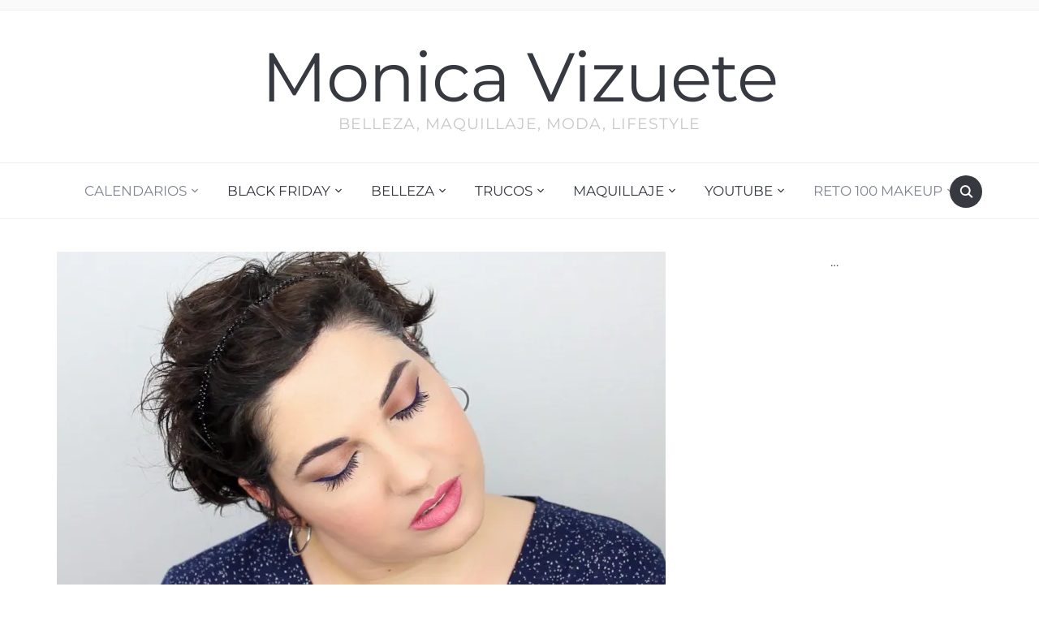

--- FILE ---
content_type: text/html; charset=UTF-8
request_url: https://monicavizuete.com/2018/05/reto-100-days-100-makeup-dia-73-100-vivianne-sabo-look/
body_size: 56401
content:
<!DOCTYPE html>
<html dir="ltr" lang="es"
	prefix="og: https://ogp.me/ns#" >

<head>
	<meta charset="UTF-8" />
	<meta name="viewport" content="width=device-width, initial-scale=1">

	<link rel="profile" href="https://gmpg.org/xfn/11" />
	<link rel="pingback" href="https://monicavizuete.com/xmlrpc.php" />
    <link rel="preload" as="font" href="https://monicavizuete.com/wp-content/themes/foodica/assets/fonts/foodica.ttf" type="font/ttf" crossorigin>

	<style id="jetpack-boost-critical-css">@media all{:root{--swiper-theme-color:#007aff}.swiper{margin-left:auto;margin-right:auto;position:relative;overflow:hidden;list-style:none;padding:0;z-index:1}.swiper-wrapper{position:relative;width:100%;height:100%;z-index:1;display:flex;box-sizing:content-box}.swiper-wrapper{transform:translate3d(0,0,0)}.swiper-slide{flex-shrink:0;width:100%;height:100%;position:relative}:root{--swiper-navigation-size:44px}.swiper-button-next,.swiper-button-prev{position:absolute;top:50%;width:calc(var(--swiper-navigation-size)/44*27);height:var(--swiper-navigation-size);margin-top:calc(0px - (var(--swiper-navigation-size)/ 2));z-index:10;display:flex;align-items:center;justify-content:center;color:var(--swiper-navigation-color,var(--swiper-theme-color))}.swiper-button-next:after,.swiper-button-prev:after{font-family:swiper-icons;font-size:var(--swiper-navigation-size);text-transform:none!important;letter-spacing:0;text-transform:none;font-variant:initial;line-height:1}.swiper-button-prev{left:10px;right:auto}.swiper-button-prev:after{content:"prev"}.swiper-button-next{right:10px;left:auto}.swiper-button-next:after{content:"next"}}@media all{.zoom-instagram img:not([src]){visibility:hidden}.zoom-instagram{font-size:14px;overflow:hidden;display:block}.zoom-instagram img{height:auto;max-width:100%}.zoom-instagram .zoom-instagram-widget__header{display:flex;gap:20px;margin:0 0 25px}.zoom-instagram .zoom-instagram-widget__header .zoom-instagram-widget__header-column-left{min-width:70px}.zoom-instagram .zoom-instagram-widget__header .zoom-instagram-widget__header-column-left img{height:70px;width:70px;border-radius:50%}.zoom-instagram .zoom-instagram-widget__header .zoom-instagram-widget__header-column-right{display:flex;flex-direction:column;justify-content:center;text-align:left}.zoom-instagram .zoom-instagram-widget__header .zoom-instagram-widget__header-name{font-size:14px;font-weight:600;line-height:1.5;padding:0;margin:0 0 5px;letter-spacing:0}.zoom-instagram .zoom-instagram-widget__header .zoom-instagram-widget__header-user{font-weight:600;font-size:13px;line-height:normal;padding:0;margin:0;opacity:.8}.zoom-instagram .zoom-instagram-widget__header .zoom-instagram-widget__header-user a{text-decoration:none}.zoom-instagram .zoom-instagram-widget__header .zoom-instagram-widget__header-bio{font-size:13px;font-weight:400;line-height:1.6;padding:0;margin:6px 0 0;text-align:left}.zoom-instagram .zoom-instagram-widget__footer{display:flex;justify-content:center;align-items:center;flex-direction:row;flex-wrap:wrap;gap:15px;margin:25px 0 0}.zoom-instagram .zoom-instagram-widget__footer>*{display:block}.zoom-instagram .zoom-instagram-widget__footer .wpz-insta-view-on-insta-button{display:flex;align-items:center;justify-content:center;gap:6px;font-family:-apple-system,BlinkMacSystemFont,"Segoe UI",Roboto,Oxygen-Sans,Ubuntu,Cantarell,"Helvetica Neue",sans-serif;font-size:14px;font-weight:500;text-decoration:none;text-transform:none;letter-spacing:normal;line-height:18px;color:#fff;background-color:#3496ff;padding:8px 12px;border:none;border-radius:3px;margin:0}.zoom-instagram .zoom-instagram-widget__footer .wpz-insta-view-on-insta-button .button-icon{height:18px;width:18px}.zoom-instagram .zoom-instagram-widget__items-wrapper{overflow:hidden}.zoom-instagram .zoom-instagram-widget__items{list-style:none!important;padding:0;margin:0}.zoom-instagram .zoom-instagram-widget__items::after,.zoom-instagram .zoom-instagram-widget__items::before{display:none}.zoom-instagram .zoom-instagram-widget__items .zoom-instagram-widget__item .zoom-instagram-link{height:100%}.zoom-instagram .zoom-instagram-widget__items.layout-grid .zoom-instagram-widget__item img{-o-object-fit:cover;object-fit:cover;width:100%;aspect-ratio:1/1;height:100%!important}.zoom-instagram-widget__items .zoom-instagram-widget__item-inner-wrap{position:relative;height:100%;overflow:hidden}.zoom-instagram-widget__items .zoom-instagram-widget__item .zoom-instagram-link{display:block;background-size:cover!important;background-position:center center!important;background-repeat:no-repeat!important}.zoom-instagram-widget__items .svg-icon{position:absolute;width:20px;padding:0;height:20px;display:flex;top:8px;right:8px;z-index:1;filter:drop-shadow(1px 2px 1px rgba(0,0,0,.07))}.zoom-instagram-widget__item{position:relative;list-style-type:none!important}.zoom-instagram-widget__item .zoom-instagram-widget__item-inner-wrap{position:relative;height:100%;overflow:hidden}.zoom-instagram-widget__item img{-o-object-fit:cover;object-fit:cover;-o-object-position:center;object-position:center;height:100%;will-change:transform;margin-bottom:0!important}.widget_block .zoom-instagram-widget__items-wrapper{overflow:hidden}.widget_block .zoom-instagram-widget__items{padding:0;margin:0}.widget_block .zoom-instagram-widget__items::after,.widget_block .zoom-instagram-widget__items::before{display:none}.widget_block .zoom-instagram-widget__items.layout-grid .zoom-instagram-widget__item img{width:100%;aspect-ratio:1/1}.widget_block .zoom-instagram-widget__items .zoom-instagram-widget__item{position:relative;margin:0;list-style-type:none}.widget_block .zoom-instagram-widget__items .zoom-instagram-widget__item .zoom-instagram-widget__item-inner-wrap{position:relative;height:100%;overflow:hidden}.widget_block .zoom-instagram-widget__items .zoom-instagram-widget__item img{-o-object-fit:cover;object-fit:cover;-o-object-position:center;object-position:center;height:100%}.zoom-instagram-widget__item .zoom-instagram-icon-wrap{bottom:calc(50% - 15px);height:30px;width:100%;position:absolute;z-index:9;text-align:center}.zoom-instagram-widget__item .zoom-instagram-icon-wrap{opacity:0}.zoom-instagram-widget__item .zoom-instagram-icon-wrap .zoom-svg-instagram-stroke{transform:scale(.5)}.zoom-instagram-widget__overlay{position:absolute;top:0;left:0;right:0;bottom:0}.zoom-instagram-widget__overlay:after{position:absolute;content:"";top:0;left:0;width:100%;height:100%;opacity:0}.zoom-instagram-widget__black:after{background-color:#000}.zoom-svg-instagram-stroke{display:inline-block;width:30px;height:30px;background-size:100%}.zoom-instagram-widget__items .zoom-instagram-widget__item.media-icons-normal .svg-icon{opacity:1}.zoom-instagram-widget__items .zoom-instagram-widget__item.media-icons-hover .svg-icon{opacity:0}.zoom-instagram-widget__items .zoom-instagram-widget__item.media-icons-hover.media-icons-normal .svg-icon{opacity:1}.wpz-insta-lightbox{display:flex;flex-direction:row;background-color:#fff;border-radius:4px;max-height:100%;position:relative;top:50%;transform:translateY(-50%)}.wpz-insta-lightbox-wrapper{display:flex;justify-content:center;height:80vh;position:relative;top:50%;transform:translateY(-50%)}.wpz-insta-lightbox-wrapper .wpz-insta-lightbox .details-wrapper{width:30%}.wpz-insta-lightbox-wrapper .wpz-insta-lightbox .details-wrapper .wpz-insta-header{display:flex;flex-wrap:wrap;align-items:center;padding:16px;border-bottom:1px solid #efefef}.wpz-insta-lightbox-wrapper .wpz-insta-lightbox .details-wrapper .wpz-insta-header .wpz-insta-avatar img{width:42px;height:42px;border-radius:50%}.wpz-insta-lightbox-wrapper .wpz-insta-lightbox .details-wrapper .wpz-insta-header .wpz-insta-follow a,.wpz-insta-lightbox-wrapper .wpz-insta-lightbox .details-wrapper .wpz-insta-header .wpz-insta-username a{color:#262626;font-weight:600;text-decoration:none;font-size:14px}.wpz-insta-lightbox-wrapper .wpz-insta-lightbox .details-wrapper .wpz-insta-header .wpz-insta-follow a{color:#0095f6}.wpz-insta-lightbox-wrapper .wpz-insta-lightbox .details-wrapper .wpz-insta-header>div{margin-right:13px;min-width:42px}.wpz-insta-lightbox-wrapper .wpz-insta-lightbox .details-wrapper .wpz-insta-header .wpz-insta-buttons{display:flex}.wpz-insta-lightbox-wrapper .wpz-insta-lightbox .details-wrapper .wpz-insta-header .wpz-insta-buttons>div{padding:5px}.wpz-insta-lightbox-wrapper .wpz-insta-lightbox .details-wrapper .wpz-insta-caption{color:#262626;line-height:1.5;font-size:14px;padding:16px;font-weight:400;overflow-y:scroll;max-height:384px;border-bottom:1px solid #efefef}.wpz-insta-lightbox-wrapper .wpz-insta-lightbox .details-wrapper .wpz-insta-date{font-size:11px;padding:16px;color:#8e8e8e;flex:1}.wpz-insta-lightbox-wrapper .wpz-insta-lightbox .image-wrapper{flex-grow:1;text-align:center;position:relative;width:100%;max-width:70%;background:#000;border-radius:4px 0 0 4px;overflow:hidden}.wpz-insta-lightbox-wrapper>.swiper{width:1000px}.wpz-insta-lightbox-wrapper video{height:100%;max-width:100%;width:100%}.wpz-insta-lightbox-wrapper .swiper-button-next,.wpz-insta-lightbox-wrapper .swiper-button-prev{background-image:none}.wpz-insta-lightbox-wrapper>.swiper>.swiper-button-next,.wpz-insta-lightbox-wrapper>.swiper>.swiper-button-prev{position:fixed}.wpz-insta-lightbox-wrapper>.swiper .swiper-button-next,.wpz-insta-lightbox-wrapper>.swiper .swiper-button-prev{color:#fff;opacity:.75}.wpz-insta-lightbox-wrapper .wpz-insta-lightbox .details-wrapper{display:flex;flex-direction:column;flex-grow:1}.wpz-insta-lightbox-wrapper .wpz-insta-lightbox .details-wrapper .view-post{padding:16px;text-decoration:none;font-size:12px;color:#262626;font-weight:400;line-height:20px;display:flex;border-top:1px solid #efefef;flex-wrap:wrap;justify-content:space-between}.wpz-insta-lightbox-wrapper .wpz-insta-lightbox .details-wrapper .view-post a{text-decoration:none;font-size:12px;color:#262626;font-weight:400;line-height:20px;text-align:center;display:inline-block}.wpz-insta-lightbox-wrapper .wpz-insta-lightbox .details-wrapper .view-post a span{margin-right:10px}.wpz-insta-lightbox-wrapper .wpz-insta-lightbox .details-wrapper .view-post .delimiter{padding:0 10px}:root{--swiper-navigation-color:white!important;--swiper-theme-color:white!important;--swiper-navigation-size:30px}@media screen and (max-width:1200px){.wpz-insta-lightbox-wrapper .wpz-insta-lightbox{flex-wrap:wrap}.wpz-insta-lightbox-wrapper>.swiper{width:86%}}@media screen and (max-width:860px){.wpz-insta-lightbox-wrapper .wpz-insta-lightbox .details-wrapper .wpz-insta-caption{font-size:12px;max-height:134px}}@media screen and (max-width:768px){.wpz-insta-lightbox{flex-direction:column;max-height:none}.wpz-insta-lightbox-wrapper .wpz-insta-lightbox .image-wrapper{border-radius:4px 4px 0 0;max-width:100%;height:65%}.wpz-insta-lightbox-wrapper .wpz-insta-lightbox .details-wrapper .wpz-insta-caption{max-height:134px}.wpz-insta-lightbox-wrapper .wpz-insta-lightbox .details-wrapper{width:100%;height:35%}}@media screen and (max-width:600px){.wpz-insta-lightbox-wrapper>.swiper{width:76%}.wpz-insta-lightbox-wrapper .wpz-insta-lightbox .image-wrapper{height:55%}.wpz-insta-lightbox-wrapper .wpz-insta-lightbox .details-wrapper{height:45%}}}@media all{.mfp-hide{display:none!important}}@media all{html{font-family:sans-serif;-ms-text-size-adjust:100%;-webkit-text-size-adjust:100%}body{margin:0}article,figure,header,main,nav{display:block}video{display:inline-block;vertical-align:baseline}a{background:0 0}strong{font-weight:700}h1{font-size:2em;margin:.67em 0}img{border:0}svg:not(:root){overflow:hidden}figure{margin:1em 40px max-width: 100%}input{color:inherit;font:inherit;margin:0}input[type=submit]{-webkit-appearance:button}input{line-height:normal}input[type=search]{-webkit-appearance:textfield;box-sizing:content-box}input[type=search]::-webkit-search-cancel-button{-webkit-appearance:none}*{box-sizing:border-box}:after,:before{box-sizing:border-box}input{font-family:inherit;font-size:inherit;line-height:inherit}figure{margin:0}img{vertical-align:middle}p{margin:0 0 10px}ul{list-style-position:inside;margin:0;padding:0}ul ul{margin:0}.clear{clear:both;height:0;overflow:hidden}h1,h2,h3,h5{font-weight:500;line-height:1.1;color:#222;margin:0}h1{font-size:36px}h2{font-size:30px}h3{font-size:24px}h5{font-size:14px}.aligncenter{display:block;clear:both;margin-left:auto;margin-right:auto;text-align:center}input{padding:8px 12px;font-size:16px;font-weight:400;background:#fff;border:1px solid #e2e2e2;width:auto;color:#444;border-radius:2px}input[type=submit]{font-family:"Roboto Condensed",sans-serif;text-transform:uppercase;font-size:16px;font-weight:700;background-color:#363940;border:none;color:#fff;border-radius:2px}@font-face{font-family:foodica;font-weight:400;font-style:normal;font-display:block}html{font-size:10px}body{margin:0;padding:0;font-family:Inter,sans-serif;font-size:16px;font-weight:400;line-height:1.6;color:#444;background-color:#fff;-webkit-font-smoothing:antialiased;-moz-osx-font-smoothing:grayscale}a{color:#363940;text-decoration:none}.navbar-brand-wpz{margin:35px 0;text-align:center}.navbar-brand-wpz h2{font-weight:400;letter-spacing:-1px;font-family:"Annie Use Your Telescope",sans-serif;line-height:1.2;font-size:85px}.navbar-brand-wpz .site-description{font-family:"Roboto Condensed",sans-serif;text-transform:uppercase;font-size:16px;letter-spacing:1px;color:#c7c7c7}.inner-wrap{max-width:1200px;margin:0 auto;padding:0 30px}.sf-menu,.sf-menu *{margin:0;padding:0;list-style:none}.sf-menu li{position:relative}.sf-menu ul{position:absolute;display:none;top:100%;left:0;z-index:99}.sf-menu>li{float:left}.sf-menu a{display:block;position:relative}.sf-menu ul ul{top:0;left:100%}.navbar-wpz{position:relative;z-index:100}.navbar-wpz>li{padding:0}.navbar-wpz>li:first-child{padding-left:0}.navbar-wpz>li:last-child{margin-right:0}.navbar-wpz a{padding:10px 15px;text-transform:uppercase}.navbar-wpz ul a{text-align:left}.navbar-wpz ul{background:#fff;text-align:left;margin:0;padding:5px 0;font-size:16px;left:10%;width:220px;border:1px solid #f0f0f0;border-radius:3px;background:#fff}.navbar-wpz>li>ul:before{content:"";display:block;width:0;height:0;border-left:7px solid transparent;border-right:7px solid transparent;border-bottom:7px solid #fff;position:absolute;top:-7px;left:31px;z-index:470}.navbar-wpz>li>ul:after{content:"";display:block;width:0;height:0;border-left:8px solid transparent;border-right:8px solid transparent;border-bottom:8px solid #f0f0f0;position:absolute;top:-8px;left:30px;z-index:460}.navbar-wpz ul li{border-bottom:1px solid #f0f0f0}.navbar-wpz ul li:last-child{border:none}.navbar-wpz ul a{line-height:1.5;padding:10px 15px;font-size:12px;font-weight:700;letter-spacing:1px}.navbar-wpz ul ul{right:100%;margin-top:0}.navbar-wpz .current-menu-parent>a{color:#818592}.top-navbar{padding:6px 0;font-size:12px;position:relative;border-bottom:1px solid #f0f0f0;background:#fafafa;z-index:200}.main-navbar{margin-bottom:40px;border-top:1px solid #f0f0f0;border-bottom:1px solid #f0f0f0;text-align:center;padding:10px 0;min-height:70px}.main-navbar .inner-wrap{position:relative}.main-navbar:after,.main-navbar:before,.top-navbar:after,.top-navbar:before{content:" ";display:table}.main-navbar:after,.top-navbar:after{clear:both}.main-navbar .sf-menu>li{display:inline-block;float:none}.main-navbar .navbar-wpz>li:last-child{padding-right:0}.main-navbar a{font-size:18px;font-family:"Roboto Condensed",sans-serif}#menu-main-slide:not(.mm-menu){display:none}.sb-search{position:absolute;margin:5px 0 0;z-index:200;right:30px;width:40px;height:40px}.sb-search .sb-search-input{position:absolute;top:0;right:0;border:none;width:20px;height:19px;margin:0;z-index:10;padding:10px 40px 10px 15px;font-family:inherit;font-size:16px;color:#fff;visibility:hidden;opacity:0;border:none;border-radius:50px;background:#818592}.sb-search .sb-search-input::-webkit-input-placeholder{color:#eff4f7}.sb-search .sb-search-input:-moz-placeholder{color:#eff4f7}.sb-search .sb-search-input::-moz-placeholder{color:#eff4f7}.sb-search .sb-search-input:-ms-input-placeholder{color:#eff4f7}.sb-search .sb-icon-search,.sb-search .sb-search-submit{width:40px;height:40px;display:block;position:absolute;right:0;top:0;padding:0;margin:0;line-height:40px;text-align:center}.sb-search .sb-search-submit{background:#fff;opacity:0;color:#363940;border:none;z-index:-1}.sb-search .sb-icon-search{color:#fff;background:#363940;z-index:90;font-size:16px;font-family:foodica;speak:none;font-style:normal;font-weight:700;font-variant:normal;text-transform:none;-webkit-font-smoothing:antialiased;border-radius:50px}.sb-search .sb-icon-search:before{content:""}.header_social{float:right;text-align:right}.site-main:after,.site-main:before{content:" ";display:table}.site-main:after{clear:both}.content-area{float:left;width:65.79%}.post-thumb img{max-width:100%;height:auto}.entry-title{margin:0 0 15px;font-size:24px;font-weight:600;line-height:1.4}.entry-content:after,.entry-content:before{content:" ";display:table}.entry-content:after{clear:both}.entry-content p{margin-bottom:28px;line-height:1.8}.entry-content img{max-width:100%;height:auto}.entry-meta{margin-bottom:15px;color:#999;text-align:center}.entry-meta span+span:before{content:" ● ";color:#b6babb;margin:0 5px;vertical-align:middle;font-style:normal;opacity:.5;font-size:9px}.entry-meta a{font-weight:400}.entry-header{margin:0 0 30px}.single .content-area .post-thumb{margin:0 0 25px}.single h1.entry-title{font-size:44px;text-align:center;line-height:1.4;font-weight:600}.single .entry-meta{font-size:16px}.entry-content{line-height:1.7;padding-bottom:15px}.entry-content a{color:#0f7faf;font-weight:700}.entry-content h3{margin-bottom:15px;line-height:1.4;font-weight:700}.entry-content .wp-block-image img{margin-bottom:20px;max-width:100%;height:auto}.entry-content ul{margin:0 0 20px 15px}.entry-content .wp-block-gallery{margin-left:0;display:flex}.entry-content li{list-style-position:inside}.entry-content ul li{list-style-type:square}.entry-content .aligncenter,div.aligncenter{display:block;clear:both;margin-left:auto;margin-right:auto}.single div#jp-relatedposts h3.jp-relatedposts-headline{font-family:"Roboto Condensed",sans-serif;text-transform:uppercase;text-align:center;font-size:18px;font-weight:700}.single div#jp-relatedposts h3.jp-relatedposts-headline em:before{display:none}.single .post_author>img{float:left;margin-right:25px;border-radius:50%}.prevnext>div+div{border-left:1px solid #eee}.prevnext img{margin:0 15px;max-width:100px;height:auto;display:inline-block;vertical-align:middle}.prevnext .next_post_pag{width:49.5%;padding-left:2.5%;float:right;text-align:right}.prevnext .prevnext_title{display:inline-block;vertical-align:middle;max-width:53%;font-weight:600;font-size:16px;max-height:100px;line-height:1.5;overflow:hidden;position:relative}.prevnext_container{position:relative}.next_post_pag .prevnext_container:after{content:"";display:inline-block;vertical-align:middle;-webkit-font-smoothing:antialiased;font:normal 20px/100%"dashicons";margin:0;color:#363940;speak:none;font-style:normal;font-weight:400;font-variant:normal;text-transform:none;line-height:1}#sidebar{float:right;width:32.018%;margin-left:2%}.widget{margin-bottom:50px;position:relative;text-align:center}#sidebar .widget:after{content:" ";margin:50px auto;width:100px;height:2px;background:#e5e5e5;display:block}#sidebar .widget:last-child:after{display:none}.widget ul{clear:both;margin:0}.widget ul li{list-style-type:none;margin:0 0 5px}#menu-main-slide{display:none!important}}@media all{@media screen and (max-width:1200px){.inner-wrap{padding:0 2%}.prevnext .next_post_pag{display:none}}@media (min-width:980px){#menu-main-slide{display:none!important}}@media screen and (max-width:979px){.header_social{float:none;text-align:left}#navbar-main,#navbar-top{display:none}.main-navbar{padding:4px 0;min-height:60px}}@media screen and (max-width:768px){.inner-wrap{padding:0 4%}h1{font-size:28px}h2{font-size:26px}h3{font-size:22px}.navbar-brand-wpz h2{font-size:60px!important;letter-spacing:0}.entry-title{font-size:20px!important}.single h1.entry-title{font-size:36px!important}.content-area{width:100%;float:none}#sidebar,.front-page-layout-right-sidebar #sidebar{float:none;margin:50px 0 0;width:100%;max-width:100%}}@media screen and (max-width:640px){.entry-meta{font-size:12px}.single h1.entry-title{font-size:28px!important}.sb-search{right:2%}}@media screen and (max-width:460px){.prevnext .prevnext_title{max-width:43%}}}@media all{@charset "UTF-8";:root{--swiper-theme-color:#007aff}:root{--swiper-navigation-size:44px}#likes-other-gravatars{background-color:#2e4453;border-width:0;box-shadow:0 0 10px #2e4453;box-shadow:0 0 10px rgba(46,68,83,.6);display:none;min-width:130px;padding:10px 10px 12px;position:absolute;z-index:1000}#likes-other-gravatars *{line-height:normal}#likes-other-gravatars .likes-text{color:#fff;font-size:12px;padding-bottom:8px}#likes-other-gravatars ul{list-style-type:none;margin:0;padding:0;text-indent:0}#likes-other-gravatars ul.wpl-avatars{display:block;max-height:190px;overflow:auto}.post-likes-widget-placeholder .button{display:none}#jp-relatedposts{clear:both;display:none;margin:1em 0;padding-top:1em;position:relative}.jp-relatedposts:after{clear:both;content:"";display:block}#jp-relatedposts h3.jp-relatedposts-headline{display:inline-block;float:left;font-family:inherit;font-size:9pt;font-weight:700;margin:0 0 1em}#jp-relatedposts h3.jp-relatedposts-headline em:before{border-top:1px solid #dcdcde;border-top:1px solid rgba(0,0,0,.2);content:"";display:block;margin-bottom:1em;min-width:30px;width:100%}#jp-relatedposts h3.jp-relatedposts-headline em{font-style:normal;font-weight:700}}@media all{@charset "UTF-8";.wp-block-embed{overflow-wrap:break-word}.wp-block-embed iframe{max-width:100%}.wp-block-embed__wrapper{position:relative}.blocks-gallery-grid:not(.has-nested-images),.wp-block-gallery:not(.has-nested-images){display:flex;flex-wrap:wrap;list-style-type:none;margin:0;padding:0}.blocks-gallery-grid:not(.has-nested-images) .blocks-gallery-item,.wp-block-gallery:not(.has-nested-images) .blocks-gallery-item{display:flex;flex-direction:column;flex-grow:1;justify-content:center;margin:0 1em 1em 0;position:relative;width:calc(50% - 1em)}.wp-block-gallery:not(.has-nested-images) .blocks-gallery-item:nth-of-type(2n){margin-right:0}.blocks-gallery-grid:not(.has-nested-images) .blocks-gallery-item figure,.wp-block-gallery:not(.has-nested-images) .blocks-gallery-item figure{align-items:flex-end;display:flex;height:100%;justify-content:flex-start;margin:0}.blocks-gallery-grid:not(.has-nested-images) .blocks-gallery-item img,.wp-block-gallery:not(.has-nested-images) .blocks-gallery-item img{display:block;height:auto;max-width:100%;width:auto}.wp-block-gallery:not(.has-nested-images).is-cropped .blocks-gallery-item img{flex:1;height:100%;object-fit:cover;width:100%}.wp-block-gallery:not(.has-nested-images).columns-1 .blocks-gallery-item{margin-right:0;width:100%}@media (min-width:600px){.wp-block-gallery:not(.has-nested-images).columns-1 .blocks-gallery-item:nth-of-type(n),.wp-block-gallery:not(.has-nested-images).columns-2 .blocks-gallery-item:nth-of-type(2n){margin-right:0}}.blocks-gallery-grid:not(.has-nested-images) .blocks-gallery-item:last-child,.wp-block-gallery:not(.has-nested-images) .blocks-gallery-item:last-child{margin-right:0}.wp-block-image img{box-sizing:border-box;height:auto;max-width:100%;vertical-align:bottom}.wp-block-image .aligncenter{display:table}.wp-block-image .aligncenter{margin-left:auto;margin-right:auto}.wp-block-image.is-style-rounded img{border-radius:9999px}.wp-block-image figure{margin:0}ul{box-sizing:border-box}.entry-content{counter-reset:footnotes}.aligncenter{clear:both}html :where(img[class*=wp-image-]){height:auto;max-width:100%}:where(figure){margin:0 0 1em}}@media all{@font-face{font-family:dashicons;font-weight:400;font-style:normal}.dashicons{font-family:dashicons;display:inline-block;line-height:1;font-weight:400;font-style:normal;speak:never;text-decoration:inherit;text-transform:none;text-rendering:auto;-webkit-font-smoothing:antialiased;-moz-osx-font-smoothing:grayscale;width:20px;height:20px;font-size:20px;vertical-align:top;text-align:center}.dashicons-instagram:before{content:""}}</style><title>RETO: 100 DAYS 100 MAKEUP – DÍA 73/100 &quot;Vivianne Sabo Look&quot; | Monica Vizuete</title>

		<!-- All in One SEO 4.4.4 - aioseo.com -->
		<meta name="description" content="Hoy he utilizado todos los productos de una marca nueva que me llegó hace unas semanas, Vivienne Sabo. La podéis encontrar en perfumerías Primor. De base de maquillaje me enviaron dos tonos el 201 y el 202, y he utilizado el 202 para este maquillaje." />
		<meta name="robots" content="max-image-preview:large" />
		<link rel="canonical" href="https://monicavizuete.com/2018/05/reto-100-days-100-makeup-dia-73-100-vivianne-sabo-look/" />
		<meta name="generator" content="All in One SEO (AIOSEO) 4.4.4" />
		<meta property="og:locale" content="es_ES" />
		<meta property="og:site_name" content="Monica Vizuete | Belleza, maquillaje, moda, lifestyle" />
		<meta property="og:type" content="article" />
		<meta property="og:title" content="RETO: 100 DAYS 100 MAKEUP – DÍA 73/100 &quot;Vivianne Sabo Look&quot; | Monica Vizuete" />
		<meta property="og:description" content="Hoy he utilizado todos los productos de una marca nueva que me llegó hace unas semanas, Vivienne Sabo. La podéis encontrar en perfumerías Primor. De base de maquillaje me enviaron dos tonos el 201 y el 202, y he utilizado el 202 para este maquillaje." />
		<meta property="og:url" content="https://monicavizuete.com/2018/05/reto-100-days-100-makeup-dia-73-100-vivianne-sabo-look/" />
		<meta property="article:published_time" content="2018-05-23T17:07:27+00:00" />
		<meta property="article:modified_time" content="2019-08-09T21:41:49+00:00" />
		<meta name="twitter:card" content="summary" />
		<meta name="twitter:title" content="RETO: 100 DAYS 100 MAKEUP – DÍA 73/100 &quot;Vivianne Sabo Look&quot; | Monica Vizuete" />
		<meta name="twitter:description" content="Hoy he utilizado todos los productos de una marca nueva que me llegó hace unas semanas, Vivienne Sabo. La podéis encontrar en perfumerías Primor. De base de maquillaje me enviaron dos tonos el 201 y el 202, y he utilizado el 202 para este maquillaje." />
		<!-- All in One SEO -->

<link rel='dns-prefetch' href='//secure.gravatar.com' />
<link rel='dns-prefetch' href='//stats.wp.com' />
<link rel='dns-prefetch' href='//i0.wp.com' />
<link rel='dns-prefetch' href='//widgets.wp.com' />
<link rel='dns-prefetch' href='//s0.wp.com' />
<link rel='dns-prefetch' href='//0.gravatar.com' />
<link rel='dns-prefetch' href='//1.gravatar.com' />
<link rel='dns-prefetch' href='//2.gravatar.com' />
<link rel='dns-prefetch' href='//c0.wp.com' />
<link rel="alternate" type="application/rss+xml" title="Monica Vizuete &raquo; Feed" href="https://monicavizuete.com/feed/" />
<link rel="alternate" type="application/rss+xml" title="Monica Vizuete &raquo; Feed de los comentarios" href="https://monicavizuete.com/comments/feed/" />
<link rel="alternate" type="application/rss+xml" title="Monica Vizuete &raquo; Comentario RETO: 100 DAYS 100 MAKEUP – DÍA 73/100 «Vivianne Sabo Look» del feed" href="https://monicavizuete.com/2018/05/reto-100-days-100-makeup-dia-73-100-vivianne-sabo-look/feed/" />
		<!-- This site uses the Google Analytics by MonsterInsights plugin v8.19 - Using Analytics tracking - https://www.monsterinsights.com/ -->
							
			
				<!-- / Google Analytics by MonsterInsights -->
		
<style type="text/css">
img.wp-smiley,
img.emoji {
	display: inline !important;
	border: none !important;
	box-shadow: none !important;
	height: 1em !important;
	width: 1em !important;
	margin: 0 0.07em !important;
	vertical-align: -0.1em !important;
	background: none !important;
	padding: 0 !important;
}
</style>
	<noscript><link rel='stylesheet' id='wp-block-library-css' href='https://c0.wp.com/c/6.3.7/wp-includes/css/dist/block-library/style.min.css' type='text/css' media='all' />
</noscript><link rel='stylesheet' id='wp-block-library-css' href='https://c0.wp.com/c/6.3.7/wp-includes/css/dist/block-library/style.min.css' type='text/css' media="not all" data-media="all" onload="this.media=this.dataset.media; delete this.dataset.media; this.removeAttribute( 'onload' );" />
<style id='wp-block-library-inline-css' type='text/css'>
.has-text-align-justify{text-align:justify;}
</style>
<style id='wp-block-library-theme-inline-css' type='text/css'>
.wp-block-audio figcaption{color:#555;font-size:13px;text-align:center}.is-dark-theme .wp-block-audio figcaption{color:hsla(0,0%,100%,.65)}.wp-block-audio{margin:0 0 1em}.wp-block-code{border:1px solid #ccc;border-radius:4px;font-family:Menlo,Consolas,monaco,monospace;padding:.8em 1em}.wp-block-embed figcaption{color:#555;font-size:13px;text-align:center}.is-dark-theme .wp-block-embed figcaption{color:hsla(0,0%,100%,.65)}.wp-block-embed{margin:0 0 1em}.blocks-gallery-caption{color:#555;font-size:13px;text-align:center}.is-dark-theme .blocks-gallery-caption{color:hsla(0,0%,100%,.65)}.wp-block-image figcaption{color:#555;font-size:13px;text-align:center}.is-dark-theme .wp-block-image figcaption{color:hsla(0,0%,100%,.65)}.wp-block-image{margin:0 0 1em}.wp-block-pullquote{border-bottom:4px solid;border-top:4px solid;color:currentColor;margin-bottom:1.75em}.wp-block-pullquote cite,.wp-block-pullquote footer,.wp-block-pullquote__citation{color:currentColor;font-size:.8125em;font-style:normal;text-transform:uppercase}.wp-block-quote{border-left:.25em solid;margin:0 0 1.75em;padding-left:1em}.wp-block-quote cite,.wp-block-quote footer{color:currentColor;font-size:.8125em;font-style:normal;position:relative}.wp-block-quote.has-text-align-right{border-left:none;border-right:.25em solid;padding-left:0;padding-right:1em}.wp-block-quote.has-text-align-center{border:none;padding-left:0}.wp-block-quote.is-large,.wp-block-quote.is-style-large,.wp-block-quote.is-style-plain{border:none}.wp-block-search .wp-block-search__label{font-weight:700}.wp-block-search__button{border:1px solid #ccc;padding:.375em .625em}:where(.wp-block-group.has-background){padding:1.25em 2.375em}.wp-block-separator.has-css-opacity{opacity:.4}.wp-block-separator{border:none;border-bottom:2px solid;margin-left:auto;margin-right:auto}.wp-block-separator.has-alpha-channel-opacity{opacity:1}.wp-block-separator:not(.is-style-wide):not(.is-style-dots){width:100px}.wp-block-separator.has-background:not(.is-style-dots){border-bottom:none;height:1px}.wp-block-separator.has-background:not(.is-style-wide):not(.is-style-dots){height:2px}.wp-block-table{margin:0 0 1em}.wp-block-table td,.wp-block-table th{word-break:normal}.wp-block-table figcaption{color:#555;font-size:13px;text-align:center}.is-dark-theme .wp-block-table figcaption{color:hsla(0,0%,100%,.65)}.wp-block-video figcaption{color:#555;font-size:13px;text-align:center}.is-dark-theme .wp-block-video figcaption{color:hsla(0,0%,100%,.65)}.wp-block-video{margin:0 0 1em}.wp-block-template-part.has-background{margin-bottom:0;margin-top:0;padding:1.25em 2.375em}
</style>
<noscript><link rel='stylesheet' id='swiper-css-css' href='https://monicavizuete.com/wp-content/plugins/instagram-widget-by-wpzoom/dist/styles/library/swiper.css?ver=7.4.1' type='text/css' media='all' />
</noscript><link rel='stylesheet' id='swiper-css-css' href='https://monicavizuete.com/wp-content/plugins/instagram-widget-by-wpzoom/dist/styles/library/swiper.css?ver=7.4.1' type='text/css' media="not all" data-media="all" onload="this.media=this.dataset.media; delete this.dataset.media; this.removeAttribute( 'onload' );" />
<noscript><link rel='stylesheet' id='dashicons-css' href='https://c0.wp.com/c/6.3.7/wp-includes/css/dashicons.min.css' type='text/css' media='all' />
</noscript><link rel='stylesheet' id='dashicons-css' href='https://c0.wp.com/c/6.3.7/wp-includes/css/dashicons.min.css' type='text/css' media="not all" data-media="all" onload="this.media=this.dataset.media; delete this.dataset.media; this.removeAttribute( 'onload' );" />
<noscript><link rel='stylesheet' id='magnific-popup-css' href='https://monicavizuete.com/wp-content/plugins/instagram-widget-by-wpzoom/dist/styles/library/magnific-popup.css?ver=2.1.8' type='text/css' media='all' />
</noscript><link rel='stylesheet' id='magnific-popup-css' href='https://monicavizuete.com/wp-content/plugins/instagram-widget-by-wpzoom/dist/styles/library/magnific-popup.css?ver=2.1.8' type='text/css' media="not all" data-media="all" onload="this.media=this.dataset.media; delete this.dataset.media; this.removeAttribute( 'onload' );" />
<noscript><link rel='stylesheet' id='wpz-insta_block-frontend-style-css' href='https://monicavizuete.com/wp-content/plugins/instagram-widget-by-wpzoom/dist/styles/frontend/index.css?ver=88334af8e7b2e2d861de8f44ef434a93' type='text/css' media='all' />
</noscript><link rel='stylesheet' id='wpz-insta_block-frontend-style-css' href='https://monicavizuete.com/wp-content/plugins/instagram-widget-by-wpzoom/dist/styles/frontend/index.css?ver=88334af8e7b2e2d861de8f44ef434a93' type='text/css' media="not all" data-media="all" onload="this.media=this.dataset.media; delete this.dataset.media; this.removeAttribute( 'onload' );" />
<noscript><link rel='stylesheet' id='mediaelement-css' href='https://c0.wp.com/c/6.3.7/wp-includes/js/mediaelement/mediaelementplayer-legacy.min.css' type='text/css' media='all' />
</noscript><link rel='stylesheet' id='mediaelement-css' href='https://c0.wp.com/c/6.3.7/wp-includes/js/mediaelement/mediaelementplayer-legacy.min.css' type='text/css' media="not all" data-media="all" onload="this.media=this.dataset.media; delete this.dataset.media; this.removeAttribute( 'onload' );" />
<noscript><link rel='stylesheet' id='wp-mediaelement-css' href='https://c0.wp.com/c/6.3.7/wp-includes/js/mediaelement/wp-mediaelement.min.css' type='text/css' media='all' />
</noscript><link rel='stylesheet' id='wp-mediaelement-css' href='https://c0.wp.com/c/6.3.7/wp-includes/js/mediaelement/wp-mediaelement.min.css' type='text/css' media="not all" data-media="all" onload="this.media=this.dataset.media; delete this.dataset.media; this.removeAttribute( 'onload' );" />
<style id='jetpack-sharing-buttons-style-inline-css' type='text/css'>
.jetpack-sharing-buttons__services-list{display:flex;flex-direction:row;flex-wrap:wrap;gap:0;list-style-type:none;margin:5px;padding:0}.jetpack-sharing-buttons__services-list.has-small-icon-size{font-size:12px}.jetpack-sharing-buttons__services-list.has-normal-icon-size{font-size:16px}.jetpack-sharing-buttons__services-list.has-large-icon-size{font-size:24px}.jetpack-sharing-buttons__services-list.has-huge-icon-size{font-size:36px}@media print{.jetpack-sharing-buttons__services-list{display:none!important}}.editor-styles-wrapper .wp-block-jetpack-sharing-buttons{gap:0;padding-inline-start:0}ul.jetpack-sharing-buttons__services-list.has-background{padding:1.25em 2.375em}
</style>
<style id='classic-theme-styles-inline-css' type='text/css'>
/*! This file is auto-generated */
.wp-block-button__link{color:#fff;background-color:#32373c;border-radius:9999px;box-shadow:none;text-decoration:none;padding:calc(.667em + 2px) calc(1.333em + 2px);font-size:1.125em}.wp-block-file__button{background:#32373c;color:#fff;text-decoration:none}
</style>
<style id='global-styles-inline-css' type='text/css'>
body{--wp--preset--color--black: #000000;--wp--preset--color--cyan-bluish-gray: #abb8c3;--wp--preset--color--white: #ffffff;--wp--preset--color--pale-pink: #f78da7;--wp--preset--color--vivid-red: #cf2e2e;--wp--preset--color--luminous-vivid-orange: #ff6900;--wp--preset--color--luminous-vivid-amber: #fcb900;--wp--preset--color--light-green-cyan: #7bdcb5;--wp--preset--color--vivid-green-cyan: #00d084;--wp--preset--color--pale-cyan-blue: #8ed1fc;--wp--preset--color--vivid-cyan-blue: #0693e3;--wp--preset--color--vivid-purple: #9b51e0;--wp--preset--gradient--vivid-cyan-blue-to-vivid-purple: linear-gradient(135deg,rgba(6,147,227,1) 0%,rgb(155,81,224) 100%);--wp--preset--gradient--light-green-cyan-to-vivid-green-cyan: linear-gradient(135deg,rgb(122,220,180) 0%,rgb(0,208,130) 100%);--wp--preset--gradient--luminous-vivid-amber-to-luminous-vivid-orange: linear-gradient(135deg,rgba(252,185,0,1) 0%,rgba(255,105,0,1) 100%);--wp--preset--gradient--luminous-vivid-orange-to-vivid-red: linear-gradient(135deg,rgba(255,105,0,1) 0%,rgb(207,46,46) 100%);--wp--preset--gradient--very-light-gray-to-cyan-bluish-gray: linear-gradient(135deg,rgb(238,238,238) 0%,rgb(169,184,195) 100%);--wp--preset--gradient--cool-to-warm-spectrum: linear-gradient(135deg,rgb(74,234,220) 0%,rgb(151,120,209) 20%,rgb(207,42,186) 40%,rgb(238,44,130) 60%,rgb(251,105,98) 80%,rgb(254,248,76) 100%);--wp--preset--gradient--blush-light-purple: linear-gradient(135deg,rgb(255,206,236) 0%,rgb(152,150,240) 100%);--wp--preset--gradient--blush-bordeaux: linear-gradient(135deg,rgb(254,205,165) 0%,rgb(254,45,45) 50%,rgb(107,0,62) 100%);--wp--preset--gradient--luminous-dusk: linear-gradient(135deg,rgb(255,203,112) 0%,rgb(199,81,192) 50%,rgb(65,88,208) 100%);--wp--preset--gradient--pale-ocean: linear-gradient(135deg,rgb(255,245,203) 0%,rgb(182,227,212) 50%,rgb(51,167,181) 100%);--wp--preset--gradient--electric-grass: linear-gradient(135deg,rgb(202,248,128) 0%,rgb(113,206,126) 100%);--wp--preset--gradient--midnight: linear-gradient(135deg,rgb(2,3,129) 0%,rgb(40,116,252) 100%);--wp--preset--font-size--small: 13px;--wp--preset--font-size--medium: 20px;--wp--preset--font-size--large: 36px;--wp--preset--font-size--x-large: 42px;--wp--preset--spacing--20: 0.44rem;--wp--preset--spacing--30: 0.67rem;--wp--preset--spacing--40: 1rem;--wp--preset--spacing--50: 1.5rem;--wp--preset--spacing--60: 2.25rem;--wp--preset--spacing--70: 3.38rem;--wp--preset--spacing--80: 5.06rem;--wp--preset--shadow--natural: 6px 6px 9px rgba(0, 0, 0, 0.2);--wp--preset--shadow--deep: 12px 12px 50px rgba(0, 0, 0, 0.4);--wp--preset--shadow--sharp: 6px 6px 0px rgba(0, 0, 0, 0.2);--wp--preset--shadow--outlined: 6px 6px 0px -3px rgba(255, 255, 255, 1), 6px 6px rgba(0, 0, 0, 1);--wp--preset--shadow--crisp: 6px 6px 0px rgba(0, 0, 0, 1);}:where(.is-layout-flex){gap: 0.5em;}:where(.is-layout-grid){gap: 0.5em;}body .is-layout-flow > .alignleft{float: left;margin-inline-start: 0;margin-inline-end: 2em;}body .is-layout-flow > .alignright{float: right;margin-inline-start: 2em;margin-inline-end: 0;}body .is-layout-flow > .aligncenter{margin-left: auto !important;margin-right: auto !important;}body .is-layout-constrained > .alignleft{float: left;margin-inline-start: 0;margin-inline-end: 2em;}body .is-layout-constrained > .alignright{float: right;margin-inline-start: 2em;margin-inline-end: 0;}body .is-layout-constrained > .aligncenter{margin-left: auto !important;margin-right: auto !important;}body .is-layout-constrained > :where(:not(.alignleft):not(.alignright):not(.alignfull)){max-width: var(--wp--style--global--content-size);margin-left: auto !important;margin-right: auto !important;}body .is-layout-constrained > .alignwide{max-width: var(--wp--style--global--wide-size);}body .is-layout-flex{display: flex;}body .is-layout-flex{flex-wrap: wrap;align-items: center;}body .is-layout-flex > *{margin: 0;}body .is-layout-grid{display: grid;}body .is-layout-grid > *{margin: 0;}:where(.wp-block-columns.is-layout-flex){gap: 2em;}:where(.wp-block-columns.is-layout-grid){gap: 2em;}:where(.wp-block-post-template.is-layout-flex){gap: 1.25em;}:where(.wp-block-post-template.is-layout-grid){gap: 1.25em;}.has-black-color{color: var(--wp--preset--color--black) !important;}.has-cyan-bluish-gray-color{color: var(--wp--preset--color--cyan-bluish-gray) !important;}.has-white-color{color: var(--wp--preset--color--white) !important;}.has-pale-pink-color{color: var(--wp--preset--color--pale-pink) !important;}.has-vivid-red-color{color: var(--wp--preset--color--vivid-red) !important;}.has-luminous-vivid-orange-color{color: var(--wp--preset--color--luminous-vivid-orange) !important;}.has-luminous-vivid-amber-color{color: var(--wp--preset--color--luminous-vivid-amber) !important;}.has-light-green-cyan-color{color: var(--wp--preset--color--light-green-cyan) !important;}.has-vivid-green-cyan-color{color: var(--wp--preset--color--vivid-green-cyan) !important;}.has-pale-cyan-blue-color{color: var(--wp--preset--color--pale-cyan-blue) !important;}.has-vivid-cyan-blue-color{color: var(--wp--preset--color--vivid-cyan-blue) !important;}.has-vivid-purple-color{color: var(--wp--preset--color--vivid-purple) !important;}.has-black-background-color{background-color: var(--wp--preset--color--black) !important;}.has-cyan-bluish-gray-background-color{background-color: var(--wp--preset--color--cyan-bluish-gray) !important;}.has-white-background-color{background-color: var(--wp--preset--color--white) !important;}.has-pale-pink-background-color{background-color: var(--wp--preset--color--pale-pink) !important;}.has-vivid-red-background-color{background-color: var(--wp--preset--color--vivid-red) !important;}.has-luminous-vivid-orange-background-color{background-color: var(--wp--preset--color--luminous-vivid-orange) !important;}.has-luminous-vivid-amber-background-color{background-color: var(--wp--preset--color--luminous-vivid-amber) !important;}.has-light-green-cyan-background-color{background-color: var(--wp--preset--color--light-green-cyan) !important;}.has-vivid-green-cyan-background-color{background-color: var(--wp--preset--color--vivid-green-cyan) !important;}.has-pale-cyan-blue-background-color{background-color: var(--wp--preset--color--pale-cyan-blue) !important;}.has-vivid-cyan-blue-background-color{background-color: var(--wp--preset--color--vivid-cyan-blue) !important;}.has-vivid-purple-background-color{background-color: var(--wp--preset--color--vivid-purple) !important;}.has-black-border-color{border-color: var(--wp--preset--color--black) !important;}.has-cyan-bluish-gray-border-color{border-color: var(--wp--preset--color--cyan-bluish-gray) !important;}.has-white-border-color{border-color: var(--wp--preset--color--white) !important;}.has-pale-pink-border-color{border-color: var(--wp--preset--color--pale-pink) !important;}.has-vivid-red-border-color{border-color: var(--wp--preset--color--vivid-red) !important;}.has-luminous-vivid-orange-border-color{border-color: var(--wp--preset--color--luminous-vivid-orange) !important;}.has-luminous-vivid-amber-border-color{border-color: var(--wp--preset--color--luminous-vivid-amber) !important;}.has-light-green-cyan-border-color{border-color: var(--wp--preset--color--light-green-cyan) !important;}.has-vivid-green-cyan-border-color{border-color: var(--wp--preset--color--vivid-green-cyan) !important;}.has-pale-cyan-blue-border-color{border-color: var(--wp--preset--color--pale-cyan-blue) !important;}.has-vivid-cyan-blue-border-color{border-color: var(--wp--preset--color--vivid-cyan-blue) !important;}.has-vivid-purple-border-color{border-color: var(--wp--preset--color--vivid-purple) !important;}.has-vivid-cyan-blue-to-vivid-purple-gradient-background{background: var(--wp--preset--gradient--vivid-cyan-blue-to-vivid-purple) !important;}.has-light-green-cyan-to-vivid-green-cyan-gradient-background{background: var(--wp--preset--gradient--light-green-cyan-to-vivid-green-cyan) !important;}.has-luminous-vivid-amber-to-luminous-vivid-orange-gradient-background{background: var(--wp--preset--gradient--luminous-vivid-amber-to-luminous-vivid-orange) !important;}.has-luminous-vivid-orange-to-vivid-red-gradient-background{background: var(--wp--preset--gradient--luminous-vivid-orange-to-vivid-red) !important;}.has-very-light-gray-to-cyan-bluish-gray-gradient-background{background: var(--wp--preset--gradient--very-light-gray-to-cyan-bluish-gray) !important;}.has-cool-to-warm-spectrum-gradient-background{background: var(--wp--preset--gradient--cool-to-warm-spectrum) !important;}.has-blush-light-purple-gradient-background{background: var(--wp--preset--gradient--blush-light-purple) !important;}.has-blush-bordeaux-gradient-background{background: var(--wp--preset--gradient--blush-bordeaux) !important;}.has-luminous-dusk-gradient-background{background: var(--wp--preset--gradient--luminous-dusk) !important;}.has-pale-ocean-gradient-background{background: var(--wp--preset--gradient--pale-ocean) !important;}.has-electric-grass-gradient-background{background: var(--wp--preset--gradient--electric-grass) !important;}.has-midnight-gradient-background{background: var(--wp--preset--gradient--midnight) !important;}.has-small-font-size{font-size: var(--wp--preset--font-size--small) !important;}.has-medium-font-size{font-size: var(--wp--preset--font-size--medium) !important;}.has-large-font-size{font-size: var(--wp--preset--font-size--large) !important;}.has-x-large-font-size{font-size: var(--wp--preset--font-size--x-large) !important;}
.wp-block-navigation a:where(:not(.wp-element-button)){color: inherit;}
:where(.wp-block-post-template.is-layout-flex){gap: 1.25em;}:where(.wp-block-post-template.is-layout-grid){gap: 1.25em;}
:where(.wp-block-columns.is-layout-flex){gap: 2em;}:where(.wp-block-columns.is-layout-grid){gap: 2em;}
.wp-block-pullquote{font-size: 1.5em;line-height: 1.6;}
</style>
<noscript><link rel='stylesheet' id='foodica-style-css' href='https://monicavizuete.com/wp-content/themes/foodica/style.css?ver=1.2.1' type='text/css' media='all' />
</noscript><link rel='stylesheet' id='foodica-style-css' href='https://monicavizuete.com/wp-content/themes/foodica/style.css?ver=1.2.1' type='text/css' media="not all" data-media="all" onload="this.media=this.dataset.media; delete this.dataset.media; this.removeAttribute( 'onload' );" />
<style id='foodica-style-inline-css' type='text/css'>
body, button, input, select, textarea {
font-family: 'Montserrat', sans-serif;
font-weight: 400;
}
@media screen and (min-width: 782px) {
body, button, input, select, textarea {
font-size: 16px;
line-height: 1.6;
} }
.navbar-brand-wpz h2 {
font-family: 'Montserrat', sans-serif;
font-weight: 400;
}
@media screen and (min-width: 782px) {
.navbar-brand-wpz h2 {
line-height: 1.1;
} }
.navbar-brand-wpz .site-description {
font-family: 'Montserrat', sans-serif;
font-weight: 400;
}
@media screen and (min-width: 782px) {
.navbar-brand-wpz .site-description {
font-size: 19px;
line-height: 1.3;
} }
.top-navbar a {
font-family: 'Montserrat', sans-serif;
font-weight: 400;
}
@media screen and (min-width: 782px) {
.top-navbar a {
font-size: 12px;
line-height: 1.7;
} }
.main-navbar a {
font-family: 'Montserrat', sans-serif;
font-weight: 400;
}
@media screen and (min-width: 782px) {
.main-navbar a {
font-size: 17px;
line-height: 1.7;
} }
.slicknav_nav a {
font-family: 'Montserrat', sans-serif;
font-weight: 400;
}
@media screen and (max-width: 64em) {
.slicknav_nav a {
font-size: 18px;
line-height: 1.6;
} }
.slides li h3 a {
font-family: 'Montserrat', sans-serif;
font-weight: 400;
}
@media screen and (min-width: 782px) {
.slides li h3 a {
line-height: 1.1;
} }
.slides .slide_button a {
font-family: 'Montserrat', sans-serif;
font-weight: 400;
}
@media screen and (min-width: 782px) {
.slides .slide_button a {
font-size: 18px;
line-height: 1.3;
} }
.widget h3.title {
font-family: 'Montserrat', sans-serif;
font-weight: 400;
}
@media screen and (min-width: 782px) {
.widget h3.title {
font-size: 18px;
line-height: 1.8;
} }
.entry-title {
font-family: 'Montserrat', sans-serif;
font-weight: 400;
}
@media screen and (min-width: 782px) {
.entry-title {
font-size: 26px;
line-height: 1.3;
} }
.recent-posts .entry-content {
font-family: 'Montserrat', sans-serif;
font-weight: 400;
}
@media screen and (min-width: 782px) {
.recent-posts .entry-content {
font-size: 18px;
line-height: 1.6;
} }
.single h1.entry-title {
font-family: 'Montserrat', sans-serif;
font-weight: 400;
}
@media screen and (min-width: 782px) {
.single h1.entry-title {
line-height: 1.4;
} }
.single .entry-content, .page .entry-content {
font-family: 'Montserrat', sans-serif;
font-weight: 400;
}
@media screen and (min-width: 782px) {
.single .entry-content, .page .entry-content {
font-size: 16px;
line-height: 1.8;
} }
.page h1.entry-title {
font-family: 'Montserrat', sans-serif;
font-weight: 400;
}
@media screen and (min-width: 782px) {
.page h1.entry-title {
line-height: 1.4;
} }
.footer-menu ul li {
font-family: 'Montserrat', sans-serif;
font-weight: 400;
}
@media screen and (min-width: 782px) {
.footer-menu ul li {
font-size: 16px;
line-height: 1.8;
} }

</style>
<noscript><link rel='stylesheet' id='foodica-style-mobile-css' href='https://monicavizuete.com/wp-content/themes/foodica/assets/css/media-queries.css?ver=1.2.1' type='text/css' media='all' />
</noscript><link rel='stylesheet' id='foodica-style-mobile-css' href='https://monicavizuete.com/wp-content/themes/foodica/assets/css/media-queries.css?ver=1.2.1' type='text/css' media="not all" data-media="all" onload="this.media=this.dataset.media; delete this.dataset.media; this.removeAttribute( 'onload' );" />
<noscript><link rel='stylesheet' id='foodica-google-fonts-css' href='https://monicavizuete.com/wp-content/fonts/f94cd4f9f4aa0cd8cca1b45fea9b2b17.css?ver=1.3.0' type='text/css' media='all' />
</noscript><link rel='stylesheet' id='foodica-google-fonts-css' href='https://monicavizuete.com/wp-content/fonts/f94cd4f9f4aa0cd8cca1b45fea9b2b17.css?ver=1.3.0' type='text/css' media="not all" data-media="all" onload="this.media=this.dataset.media; delete this.dataset.media; this.removeAttribute( 'onload' );" />
<noscript><link rel='stylesheet' id='__EPYT__style-css' href='https://monicavizuete.com/wp-content/plugins/youtube-embed-plus/styles/ytprefs.min.css?ver=14.1.6.3' type='text/css' media='all' />
</noscript><link rel='stylesheet' id='__EPYT__style-css' href='https://monicavizuete.com/wp-content/plugins/youtube-embed-plus/styles/ytprefs.min.css?ver=14.1.6.3' type='text/css' media="not all" data-media="all" onload="this.media=this.dataset.media; delete this.dataset.media; this.removeAttribute( 'onload' );" />
<style id='__EPYT__style-inline-css' type='text/css'>

                .epyt-gallery-thumb {
                        width: 33.333%;
                }
                
</style>
<noscript><link rel='stylesheet' id='social-logos-css' href='https://c0.wp.com/p/jetpack/13.3.2/_inc/social-logos/social-logos.min.css' type='text/css' media='all' />
</noscript><link rel='stylesheet' id='social-logos-css' href='https://c0.wp.com/p/jetpack/13.3.2/_inc/social-logos/social-logos.min.css' type='text/css' media="not all" data-media="all" onload="this.media=this.dataset.media; delete this.dataset.media; this.removeAttribute( 'onload' );" />
<noscript><link rel='stylesheet' id='jetpack_css-css' href='https://c0.wp.com/p/jetpack/13.3.2/css/jetpack.css' type='text/css' media='all' />
</noscript><link rel='stylesheet' id='jetpack_css-css' href='https://c0.wp.com/p/jetpack/13.3.2/css/jetpack.css' type='text/css' media="not all" data-media="all" onload="this.media=this.dataset.media; delete this.dataset.media; this.removeAttribute( 'onload' );" />




<script data-jetpack-boost="ignore" type='text/javascript' src='https://c0.wp.com/c/6.3.7/wp-includes/js/jquery/jquery.min.js' id='jquery-core-js'></script>









<link rel="https://api.w.org/" href="https://monicavizuete.com/wp-json/" /><link rel="alternate" type="application/json" href="https://monicavizuete.com/wp-json/wp/v2/posts/6634" /><link rel="EditURI" type="application/rsd+xml" title="RSD" href="https://monicavizuete.com/xmlrpc.php?rsd" />
<link rel="alternate" type="application/json+oembed" href="https://monicavizuete.com/wp-json/oembed/1.0/embed?url=https%3A%2F%2Fmonicavizuete.com%2F2018%2F05%2Freto-100-days-100-makeup-dia-73-100-vivianne-sabo-look%2F" />
<link rel="alternate" type="text/xml+oembed" href="https://monicavizuete.com/wp-json/oembed/1.0/embed?url=https%3A%2F%2Fmonicavizuete.com%2F2018%2F05%2Freto-100-days-100-makeup-dia-73-100-vivianne-sabo-look%2F&#038;format=xml" />
	<style>img#wpstats{display:none}</style>
		
    <style type="text/css">

        .footer-menu {background-color:#7c0189;
}
    </style>

    <link rel="icon" href="https://i0.wp.com/monicavizuete.com/wp-content/uploads/2019/08/cropped-IMG_6968.jpg?fit=32%2C32&#038;ssl=1" sizes="32x32" />
<link rel="icon" href="https://i0.wp.com/monicavizuete.com/wp-content/uploads/2019/08/cropped-IMG_6968.jpg?fit=192%2C192&#038;ssl=1" sizes="192x192" />
<link rel="apple-touch-icon" href="https://i0.wp.com/monicavizuete.com/wp-content/uploads/2019/08/cropped-IMG_6968.jpg?fit=180%2C180&#038;ssl=1" />
<meta name="msapplication-TileImage" content="https://i0.wp.com/monicavizuete.com/wp-content/uploads/2019/08/cropped-IMG_6968.jpg?fit=270%2C270&#038;ssl=1" />

</head>

<body data-rsssl=1 class="post-template-default single single-post postid-6634 single-format-standard front-page-layout-right-sidebar">

    
	<div class="page-wrap">

        <header class="site-header">

            <nav class="top-navbar" role="navigation">

                <div class="inner-wrap">

                    <div class="header_social">
                        
                    </div>

                    <div id="navbar-top">

                        
                    </div><!-- #navbar-top -->

                </div><!-- ./inner-wrap -->

            </nav><!-- .navbar -->

            <div class="clear"></div>


            <div class="inner-wrap">

                <div class="navbar-brand-wpz">

                   <h2><a href="https://monicavizuete.com" title="Belleza, maquillaje, moda, lifestyle">Monica Vizuete</a></h2>
                    <p class="site-description">Belleza, maquillaje, moda, lifestyle</p>

                </div><!-- .navbar-brand -->

            </div>


            <nav class="main-navbar" role="navigation">

                <div class="inner-wrap">

                    <div id="sb-search" class="sb-search">
                        <form method="get" id="searchform" action="https://monicavizuete.com//">
    <input type="search" class="sb-search-input" placeholder="Introduce tus palabras clave..."  name="s" id="s" />
    <input type="submit" id="searchsubmit" class="sb-search-submit" value="Buscar" />
    <span class="sb-icon-search"></span>
</form>                    </div>


                    <div class="navbar-header-main">
                        <div id="menu-main-slide" class="menu-belleza-container"><ul id="menu-belleza" class="menu"><li id="menu-item-11216" class="menu-item menu-item-type-taxonomy menu-item-object-category current-post-ancestor current-menu-parent current-post-parent menu-item-has-children menu-item-11216"><a href="https://monicavizuete.com/category/reto-100-makeup/">Calendarios</a>
<ul class="sub-menu">
	<li id="menu-item-11224" class="menu-item menu-item-type-post_type menu-item-object-post menu-item-11224"><a href="https://monicavizuete.com/2021/09/todos-los-calendarios-de-adviento-de-maquillaje-y-belleza-2021/">Todos los CALENDARIOS de ADVIENTO de MAQUILLAJE Y BELLEZA – 2021</a></li>
	<li id="menu-item-11225" class="menu-item menu-item-type-post_type menu-item-object-post menu-item-11225"><a href="https://monicavizuete.com/2020/09/todos-los-calendarios-de-adviento-de-maquillaje-y-belleza-2020/">Todos los CALENDARIOS de ADVIENTO de MAQUILLAJE Y BELLEZA – 2020</a></li>
	<li id="menu-item-11226" class="menu-item menu-item-type-post_type menu-item-object-post menu-item-11226"><a href="https://monicavizuete.com/2019/10/todos-los-calendarios-de-adviento-de-maquilliaje-y-belleza-del-2019/">Todos los CALENDARIOS DE ADVIENTO de MAQUILLAJE Y BELLEZA del 2019</a></li>
	<li id="menu-item-11227" class="menu-item menu-item-type-post_type menu-item-object-post menu-item-11227"><a href="https://monicavizuete.com/2018/10/mejores-calendarios-de-adviento-del-2018/">Mejores CALENDARIOS DE ADVIENTO DEL 2018</a></li>
</ul>
</li>
<li id="menu-item-8833" class="menu-item menu-item-type-taxonomy menu-item-object-category menu-item-has-children menu-item-8833"><a href="https://monicavizuete.com/category/trucos/">Black Friday</a>
<ul class="sub-menu">
	<li id="menu-item-11229" class="menu-item menu-item-type-post_type menu-item-object-post menu-item-11229"><a href="https://monicavizuete.com/2021/11/black-friday-2021-todos-los-descuentos-maquillaje-belleza-y-moda/">BLACK FRIDAY 2021 – TODOS LOS DESCUENTOS: MAQUILLAJE, BELLEZA Y MODA</a></li>
	<li id="menu-item-11230" class="menu-item menu-item-type-post_type menu-item-object-post menu-item-11230"><a href="https://monicavizuete.com/2020/11/black-friday-2020-todos-los-descuentos-maquillaje-belleza-y-moda/">BLACK FRIDAY 2020 – TODOS LOS DESCUENTOS: MAQUILLAJE, BELLEZA Y MODA</a></li>
	<li id="menu-item-11231" class="menu-item menu-item-type-post_type menu-item-object-post menu-item-11231"><a href="https://monicavizuete.com/2019/11/black-friday-2019-todos-los-descuentos-maquillaje-belleza-y-moda/">BLACK FRIDAY 2019 – TODOS LOS DESCUENTOS: MAQUILLAJE, BELLEZA Y MODA</a></li>
	<li id="menu-item-8830" class="menu-item menu-item-type-post_type menu-item-object-post menu-item-8830"><a href="https://monicavizuete.com/2018/11/black-friday-y-cyber-monday-2018-descuentos-y-trucos/">BLACK FRIDAY 2018 – DESCUENTOS MAQUILLAJE, BELLEZA Y MODA</a></li>
	<li id="menu-item-8829" class="menu-item menu-item-type-post_type menu-item-object-post menu-item-8829"><a href="https://monicavizuete.com/2017/11/black-friday-2017-todos-los-descuentos-y-ofertas/">BLACK FRIDAY 2017 – TODOS LOS DESCUENTOS Y OFERTAS</a></li>
	<li id="menu-item-8828" class="menu-item menu-item-type-post_type menu-item-object-post menu-item-8828"><a href="https://monicavizuete.com/2017/11/black-friday-2017-descuentos-trucos-y-lista-de-deseos/">Black Friday 2017 – Descuentos, trucos y lista de deseos</a></li>
	<li id="menu-item-8846" class="menu-item menu-item-type-post_type menu-item-object-post menu-item-8846"><a href="https://monicavizuete.com/2016/11/todos-los-descuentos-del-black-friday-2016/">Todos los descuentos del Black Friday 2016</a></li>
	<li id="menu-item-8845" class="menu-item menu-item-type-post_type menu-item-object-post menu-item-8845"><a href="https://monicavizuete.com/2016/11/wishlist-para-el-black-friday-2016-belleza/">Wishlist para el Black Friday 2016 (Belleza)</a></li>
	<li id="menu-item-8844" class="menu-item menu-item-type-post_type menu-item-object-post menu-item-8844"><a href="https://monicavizuete.com/2015/11/lista-de-deseos/">Lista de Deseos para el Black Friday</a></li>
	<li id="menu-item-8827" class="menu-item menu-item-type-post_type menu-item-object-post menu-item-8827"><a href="https://monicavizuete.com/2015/12/black-friday-mis-tips/">Black Friday 2015. Mis Tips</a></li>
</ul>
</li>
<li id="menu-item-8923" class="menu-item menu-item-type-taxonomy menu-item-object-category menu-item-has-children menu-item-8923"><a href="https://monicavizuete.com/category/tratamiento/">Belleza</a>
<ul class="sub-menu">
	<li id="menu-item-8930" class="menu-item menu-item-type-taxonomy menu-item-object-category menu-item-has-children menu-item-8930"><a href="https://monicavizuete.com/category/tratamiento/ojos-tratamiento/">Ojos</a>
	<ul class="sub-menu">
		<li id="menu-item-8933" class="menu-item menu-item-type-post_type menu-item-object-post menu-item-8933"><a href="https://monicavizuete.com/2018/05/contorno-de-ojos-aqualia-thermal-de-vichy/">Contorno de ojos Aqualia Thermal de Vichy</a></li>
		<li id="menu-item-8934" class="menu-item menu-item-type-post_type menu-item-object-post menu-item-8934"><a href="https://monicavizuete.com/2018/10/contorno-de-ojos-hyalub5-la-roche-posay/">Contorno de ojos HYALUB5 – La Roche Posay</a></li>
		<li id="menu-item-8935" class="menu-item menu-item-type-post_type menu-item-object-post menu-item-8935"><a href="https://monicavizuete.com/2018/09/serum-de-cejas-xbrow-revision-xlash-serum-pestanas/">Serum de cejas Xbrow – Revisión Xlash (Serum pestañas)</a></li>
		<li id="menu-item-8936" class="menu-item menu-item-type-post_type menu-item-object-post menu-item-8936"><a href="https://monicavizuete.com/2017/08/contorno-de-ojos-creme-prodigieuse-nuxe/">Contorno de ojos – Crème Prodigieuse – NUXE</a></li>
		<li id="menu-item-8937" class="menu-item menu-item-type-post_type menu-item-object-post menu-item-8937"><a href="https://monicavizuete.com/2017/11/contorno-de-ojos-cremigel-natura-siberica-review/">Contorno de ojos «Cremigel» Natura Siberica – Review</a></li>
		<li id="menu-item-8938" class="menu-item menu-item-type-post_type menu-item-object-post menu-item-8938"><a href="https://monicavizuete.com/2016/02/kiehls/">Kiehl’s. Powerful Wrinkle Reducing Eye Cream</a></li>
		<li id="menu-item-8939" class="menu-item menu-item-type-post_type menu-item-object-post menu-item-8939"><a href="https://monicavizuete.com/2016/07/xlash/">Review XLASH y máscara de pestañas XLASH</a></li>
		<li id="menu-item-8940" class="menu-item menu-item-type-post_type menu-item-object-post menu-item-8940"><a href="https://monicavizuete.com/2016/10/soap-glory-contorno-de-ojos/">«Soap &#038; Glory» Contorno de ojos (Rejuvenating eye cream)</a></li>
		<li id="menu-item-8941" class="menu-item menu-item-type-post_type menu-item-object-post menu-item-8941"><a href="https://monicavizuete.com/2017/02/contorno-de-ojos-sesderma-c-vit/">Contorno de ojos. Sesderma C-VIT</a></li>
		<li id="menu-item-8942" class="menu-item menu-item-type-post_type menu-item-object-post menu-item-8942"><a href="https://monicavizuete.com/2015/04/aumenta-el-volumen-de-las-pestanas/">Aumenta el volumen, longitud y curvatura de las pestañas «Xlash»</a></li>
	</ul>
</li>
	<li id="menu-item-8929" class="menu-item menu-item-type-taxonomy menu-item-object-category menu-item-has-children menu-item-8929"><a href="https://monicavizuete.com/category/tratamiento/labios-tratamiento/">Labios</a>
	<ul class="sub-menu">
		<li id="menu-item-8943" class="menu-item menu-item-type-post_type menu-item-object-post menu-item-8943"><a href="https://monicavizuete.com/2015/04/exfoliante-labial-casero/">Labios perfectos «Exfoliante labial casero»</a></li>
	</ul>
</li>
	<li id="menu-item-8932" class="menu-item menu-item-type-taxonomy menu-item-object-category menu-item-has-children menu-item-8932"><a href="https://monicavizuete.com/category/tratamiento/rostro-tratamiento/">Rostro</a>
	<ul class="sub-menu">
		<li id="menu-item-8944" class="menu-item menu-item-type-post_type menu-item-object-post menu-item-8944"><a href="https://monicavizuete.com/2018/04/mascarillas-faciales-de-apivita/">Mascarillas faciales de Apivita</a></li>
		<li id="menu-item-8945" class="menu-item menu-item-type-post_type menu-item-object-post menu-item-8945"><a href="https://monicavizuete.com/2019/03/review-linea-creme-prodigieuse-boost-de-nuxe/">Review – Línea Crème Prodigieuse Boost de NUXE</a></li>
		<li id="menu-item-8946" class="menu-item menu-item-type-post_type menu-item-object-post menu-item-8946"><a href="https://monicavizuete.com/2017/06/mascarillas-antioxidantes-de-beauty-face/">Mascarillas antioxidantes de Beauty Face</a></li>
		<li id="menu-item-8947" class="menu-item menu-item-type-post_type menu-item-object-post menu-item-8947"><a href="https://monicavizuete.com/2017/07/mascarillas-reafirmantes-de-beauty-face/">Mascarillas Reafirmantes de Beauty Face</a></li>
		<li id="menu-item-8948" class="menu-item menu-item-type-post_type menu-item-object-post menu-item-8948"><a href="https://monicavizuete.com/2017/08/mi-rutina-facial-de-dia-piel-perfecta/">MI rutina facial de día – Piel Perfecta</a></li>
		<li id="menu-item-8949" class="menu-item menu-item-type-post_type menu-item-object-post menu-item-8949"><a href="https://monicavizuete.com/2017/08/mi-rutina-facial-de-noche-piel-perfecta/">Mi rutina facial de noche – Piel perfecta</a></li>
		<li id="menu-item-8951" class="menu-item menu-item-type-post_type menu-item-object-post menu-item-8951"><a href="https://monicavizuete.com/2017/09/mascarilla-facial-detox-caudalie/">Mascarilla facial Detox – CAUDALÌE</a></li>
		<li id="menu-item-8950" class="menu-item menu-item-type-post_type menu-item-object-post menu-item-8950"><a href="https://monicavizuete.com/2017/08/mascarilla-nocturna-everplump-de-biotherm/">Mascarilla Nocturna Everplump de Biotherm</a></li>
		<li id="menu-item-8952" class="menu-item menu-item-type-post_type menu-item-object-post menu-item-8952"><a href="https://monicavizuete.com/2017/11/cuidado-facial-d-e-t-o-x-skinfood/">Cuidado facial – D.E.T.O.X. Skinfood</a></li>
		<li id="menu-item-8953" class="menu-item menu-item-type-post_type menu-item-object-post menu-item-8953"><a href="https://monicavizuete.com/2017/11/haulreview-elizavecca-cosmetica-coreana/">Haul+Review Elizavecca – Cosmética Coreana</a></li>
		<li id="menu-item-8954" class="menu-item menu-item-type-post_type menu-item-object-post menu-item-8954"><a href="https://monicavizuete.com/2017/12/tonico-o-agua-micelar-review-agua-micelar-hydro-boost-neutrogena/">¿Tónico o agua micelar? – Review Agua Micelar HYDRO BOOST NEUTROGENA</a></li>
		<li id="menu-item-8955" class="menu-item menu-item-type-post_type menu-item-object-post menu-item-8955"><a href="https://monicavizuete.com/2017/12/cuidado-facial-y-capilar-bio-phytorelax/">Cuidado facial y capilar – Bio PHYTORELAX</a></li>
		<li id="menu-item-8956" class="menu-item menu-item-type-post_type menu-item-object-post menu-item-8956"><a href="https://monicavizuete.com/2018/02/linea-acai-berry-de-ziaja-antioxidante/">Línea Acai Berry de Ziaja – Antioxidante</a></li>
		<li id="menu-item-8957" class="menu-item menu-item-type-post_type menu-item-object-post menu-item-8957"><a href="https://monicavizuete.com/2018/02/serum-sebium-pore-refiner-de-bioderma-piel-con-imperfecciones/">Serum Sébium Pore Refiner de Bioderma. Piel con imperfecciones</a></li>
		<li id="menu-item-8958" class="menu-item menu-item-type-post_type menu-item-object-post menu-item-8958"><a href="https://monicavizuete.com/2016/01/alovecosmetics/">Alove Cosmetics. Aceite desmaquillante Natural</a></li>
		<li id="menu-item-8959" class="menu-item menu-item-type-post_type menu-item-object-post menu-item-8959"><a href="https://monicavizuete.com/2016/01/clinique/">Clinique. Sistema de tres pasos</a></li>
		<li id="menu-item-8960" class="menu-item menu-item-type-post_type menu-item-object-post menu-item-8960"><a href="https://monicavizuete.com/2016/01/novedades-thebodyshop/">Novedades de The body Shop «Drops of youth»</a></li>
		<li id="menu-item-8961" class="menu-item menu-item-type-post_type menu-item-object-post menu-item-8961"><a href="https://monicavizuete.com/2016/03/missha-espuma-limpiadora-super-aqua/">Missha. Espuma limpiadora «Super aqua»</a></li>
		<li id="menu-item-8966" class="menu-item menu-item-type-post_type menu-item-object-post menu-item-8966"><a href="https://monicavizuete.com/2016/10/5-productos-para-limpiar-los-poros/">5 Productos para limpiar los poros</a></li>
		<li id="menu-item-8965" class="menu-item menu-item-type-post_type menu-item-object-post menu-item-8965"><a href="https://monicavizuete.com/2016/10/piel-de-bebe-microdermoabrasion-de-kiehls/">Piel de bebé. Microdermoabrasión de Kiehl´s</a></li>
		<li id="menu-item-8964" class="menu-item menu-item-type-post_type menu-item-object-post menu-item-8964"><a href="https://monicavizuete.com/2016/10/mascarillas-faciales-mis-preferidas/">Mascarillas faciales. Mis preferidas</a></li>
		<li id="menu-item-8967" class="menu-item menu-item-type-post_type menu-item-object-post menu-item-8967"><a href="https://monicavizuete.com/2016/10/tonicos-apivita-clinique-superdrug/">Tónicos: Apivita, Clinique, Superdrug</a></li>
		<li id="menu-item-8963" class="menu-item menu-item-type-post_type menu-item-object-post menu-item-8963"><a href="https://monicavizuete.com/2016/10/mascarilla-tomatox-tony-moly/">Mascarilla Tomatox. Tony Moly</a></li>
		<li id="menu-item-8962" class="menu-item menu-item-type-post_type menu-item-object-post menu-item-8962"><a href="https://monicavizuete.com/2016/10/the-body-shop-sleeping-mask-drops-of-youth/">The Body Shop. Sleeping mask «Drops of Youth»</a></li>
		<li id="menu-item-8968" class="menu-item menu-item-type-post_type menu-item-object-post menu-item-8968"><a href="https://monicavizuete.com/2017/02/mascarilla-regeneradora-boddys-pharmacy-skincare/">Mascarilla Regeneradora – BODDY’S PHARMACY SKINCARE</a></li>
		<li id="menu-item-8969" class="menu-item menu-item-type-post_type menu-item-object-post menu-item-8969"><a href="https://monicavizuete.com/2017/02/mascarilla-unificadora-ginseng-y-arroz-chino-the-body-shop/">Mascarilla Unificadora Ginseng y Arroz Chino.  The Body Shop</a></li>
		<li id="menu-item-8970" class="menu-item menu-item-type-post_type menu-item-object-post menu-item-8970"><a href="https://monicavizuete.com/2017/02/tony-moly-magic-food-seta-exfoliante-de-fresa/">TONY MOLY Magic Food. Seta exfoliante de fresa</a></li>
		<li id="menu-item-8971" class="menu-item menu-item-type-post_type menu-item-object-post menu-item-8971"><a href="https://monicavizuete.com/2017/03/peeling-liquido-drops-of-youth-the-body-shop/">Peeling líquido «Drops of youth» – The Body Shop</a></li>
		<li id="menu-item-8972" class="menu-item menu-item-type-post_type menu-item-object-post menu-item-8972"><a href="https://monicavizuete.com/2017/03/peeling-liquido-drops-of-youth-the-body-shop/">Peeling líquido «Drops of youth» – The Body Shop</a></li>
		<li id="menu-item-8973" class="menu-item menu-item-type-post_type menu-item-object-post menu-item-8973"><a href="https://monicavizuete.com/2017/03/revitalizing-serum-frezyderm-dermakosmetic/">Revitalizing Serum. Frezyderm (Dermakosmetic)</a></li>
		<li id="menu-item-8974" class="menu-item menu-item-type-post_type menu-item-object-post menu-item-8974"><a href="https://monicavizuete.com/2017/04/productos-tony-moly-korean-beauty/">Todos mis productos de «Tony Moly» – Korean Beauty</a></li>
		<li id="menu-item-8975" class="menu-item menu-item-type-post_type menu-item-object-post menu-item-8975"><a href="https://monicavizuete.com/2017/04/serum-intensivo-hydra-essentiel-de-clarins/">Serum intensivo Hydra-Essentiel de CLARINS</a></li>
		<li id="menu-item-8976" class="menu-item menu-item-type-post_type menu-item-object-post menu-item-8976"><a href="https://monicavizuete.com/2017/04/crema-hidratante-hydragenius-de-loreal-piel-sensible/">Crema Hidratante HydraGenius de L’oréal (Piel sensible)</a></li>
		<li id="menu-item-8977" class="menu-item menu-item-type-post_type menu-item-object-post menu-item-8977"><a href="https://monicavizuete.com/2017/04/balsamo-desmaquillante-y-tonico-flores-delicadas-de-loreal/">Bálsamo desmaquillante y Tónico «Flores Delicadas» de L’orèal</a></li>
		<li id="menu-item-8978" class="menu-item menu-item-type-post_type menu-item-object-post menu-item-8978"><a href="https://monicavizuete.com/2017/05/cosmetica-low-cost-beauty-formulas-charcoal/">Cosmética low cost – «Beauty Formulas» Charcoal</a></li>
		<li id="menu-item-8979" class="menu-item menu-item-type-post_type menu-item-object-post menu-item-8979"><a href="https://monicavizuete.com/2015/05/hydro-plumping-de-kiehls-serum/">Hydro-Plumping de Kiehl´s ¿Que es un Sérum? </a></li>
		<li id="menu-item-8980" class="menu-item menu-item-type-post_type menu-item-object-post menu-item-8980"><a href="https://monicavizuete.com/2015/07/exfoliantes-faciales/">Exfoliantes faciales</a></li>
		<li id="menu-item-8981" class="menu-item menu-item-type-post_type menu-item-object-post menu-item-8981"><a href="https://monicavizuete.com/2015/12/experiencia-en-kiehls/">Experiencia en Kiehl´s</a></li>
	</ul>
</li>
	<li id="menu-item-8926" class="menu-item menu-item-type-taxonomy menu-item-object-category menu-item-has-children menu-item-8926"><a href="https://monicavizuete.com/category/tratamiento/cabello/">Cabello</a>
	<ul class="sub-menu">
		<li id="menu-item-8982" class="menu-item menu-item-type-post_type menu-item-object-post menu-item-8982"><a href="https://monicavizuete.com/2017/11/rutina-capilar-halier-mi-experiencia/">Rutina capilar – Halier – Mi experiencia</a></li>
		<li id="menu-item-8983" class="menu-item menu-item-type-post_type menu-item-object-post menu-item-8983"><a href="https://monicavizuete.com/2017/06/productos-para-dar-volumen-al-cabello/">Productos para dar volumen al cabello</a></li>
		<li id="menu-item-8984" class="menu-item menu-item-type-post_type menu-item-object-post menu-item-8984"><a href="https://monicavizuete.com/2017/03/spray-de-un-dia-colorista-de-loreal/">Spray de un día – COLORISTA  de L’orèal</a></li>
		<li id="menu-item-8985" class="menu-item menu-item-type-post_type menu-item-object-post menu-item-8985"><a href="https://monicavizuete.com/2016/05/ogx-aceite-de-coco-cuidado-del-cabello/">Organix, Aceite de coco (cuidado del cabello)</a></li>
		<li id="menu-item-8986" class="menu-item menu-item-type-post_type menu-item-object-post menu-item-8986"><a href="https://monicavizuete.com/2015/11/mi-rutina-capilar/">Mi rutina capilar – Cuidados del cabello</a></li>
	</ul>
</li>
	<li id="menu-item-8927" class="menu-item menu-item-type-taxonomy menu-item-object-category menu-item-has-children menu-item-8927"><a href="https://monicavizuete.com/category/tratamiento/cuerpo/">Cuerpo</a>
	<ul class="sub-menu">
		<li id="menu-item-8987" class="menu-item menu-item-type-post_type menu-item-object-post menu-item-8987"><a href="https://monicavizuete.com/2016/02/farmona-exfoliante-corporal/">Farmona. Exfoliante corporal</a></li>
	</ul>
</li>
	<li id="menu-item-8928" class="menu-item menu-item-type-taxonomy menu-item-object-category menu-item-has-children menu-item-8928"><a href="https://monicavizuete.com/category/tratamiento/dispositivos/">Dispositivos</a>
	<ul class="sub-menu">
		<li id="menu-item-8991" class="menu-item menu-item-type-post_type menu-item-object-post menu-item-8991"><a href="https://monicavizuete.com/2019/04/nexa-mini-cepillo-limpieza-facial/">Nexa mini. Cepillo limpieza facial</a></li>
		<li id="menu-item-8988" class="menu-item menu-item-type-post_type menu-item-object-post menu-item-8988"><a href="https://monicavizuete.com/2018/11/review-ufo-de-foreo-mascarilla-inteligente/">Review: UFO de FOREO – Mascarilla Inteligente</a></li>
		<li id="menu-item-8989" class="menu-item menu-item-type-post_type menu-item-object-post menu-item-8989"><a href="https://monicavizuete.com/2018/07/diferencias-entre-los-cepillos-faciales-luna-de-foreo/">Diferencias entre los cepillos faciales LUNA de FOREO</a></li>
		<li id="menu-item-8990" class="menu-item menu-item-type-post_type menu-item-object-post menu-item-8990"><a href="https://monicavizuete.com/2018/05/review-foreo-luna-play-plus-cuidado-de-la-piel/">Review: FOREO LUNA play plus – Cuidado de la piel</a></li>
	</ul>
</li>
	<li id="menu-item-8931" class="menu-item menu-item-type-taxonomy menu-item-object-category menu-item-has-children menu-item-8931"><a href="https://monicavizuete.com/category/tratamiento/otros/">Otros</a>
	<ul class="sub-menu">
		<li id="menu-item-8993" class="menu-item menu-item-type-post_type menu-item-object-post menu-item-8993"><a href="https://monicavizuete.com/2019/07/caprichos-beauty-para-este-verano/">Caprichos «beauty» para este verano</a></li>
		<li id="menu-item-8994" class="menu-item menu-item-type-post_type menu-item-object-post menu-item-8994"><a href="https://monicavizuete.com/2019/04/the-beauty-egg-collection-2019-lookfantastic/">The Beauty Egg Collection 2019 – Lookfantastic</a></li>
		<li id="menu-item-8995" class="menu-item menu-item-type-post_type menu-item-object-post menu-item-8995"><a href="https://monicavizuete.com/2019/03/16-mujeres-tras-16-empresas-de-belleza-dia-internacional-de-la-mujer/">16 mujeres tras 16 empresas de belleza – Día Internacional de la mujer</a></li>
		<li id="menu-item-8996" class="menu-item menu-item-type-post_type menu-item-object-post menu-item-8996"><a href="https://monicavizuete.com/2018/04/mis-favoritos-de-the-body-shop/">MIS FAVORITOS DE THE BODY SHOP</a></li>
		<li id="menu-item-8997" class="menu-item menu-item-type-post_type menu-item-object-post menu-item-8997"><a href="https://monicavizuete.com/2018/01/favoritos-de-maquillaje-low-cost-del-2017/">Favoritos de maquillaje LOW COST del 2017</a></li>
		<li id="menu-item-8998" class="menu-item menu-item-type-post_type menu-item-object-post menu-item-8998"><a href="https://monicavizuete.com/2018/01/favoritos-de-belleza-de-alta-gama-del-2017/">Favoritos de belleza de Alta Gama del 2017</a></li>
		<li id="menu-item-8999" class="menu-item menu-item-type-post_type menu-item-object-post menu-item-8999"><a href="https://monicavizuete.com/2017/08/layering-ritual-de-belleza-resena-del-libro/">Layering: Ritual de Belleza – Reseña del Libro</a></li>
		<li id="menu-item-9000" class="menu-item menu-item-type-post_type menu-item-object-post menu-item-9000"><a href="https://monicavizuete.com/2017/07/mis-favoritos-de-kiehls-que-comprar-de-kiehls/">Mis favoritos de Kiehl’s – ¿Qué comprar de Kiehl’s?</a></li>
		<li id="menu-item-9001" class="menu-item menu-item-type-post_type menu-item-object-post menu-item-9001"><a href="https://monicavizuete.com/2016/11/sistema-de-reciclaje-de-kiehls/">Sistema de reciclaje de Kiehl´s</a></li>
		<li id="menu-item-9002" class="menu-item menu-item-type-post_type menu-item-object-post menu-item-9002"><a href="https://monicavizuete.com/2016/01/dkny-perfume-be-delicious/">DKNY. Perfume Be Delicious</a></li>
		<li id="menu-item-9003" class="menu-item menu-item-type-post_type menu-item-object-post menu-item-9003"><a href="https://monicavizuete.com/2016/01/presentacion-el-abc-de-la-belleza/">Presentación «El abecedario de la belleza»</a></li>
		<li id="menu-item-9004" class="menu-item menu-item-type-post_type menu-item-object-post menu-item-9004"><a href="https://monicavizuete.com/2015/09/diy-quita-esmalte-casero-hazlo-tu-mismo/">DIY Quita-esmalte casero – Hazlo tú mismo</a></li>
	</ul>
</li>
</ul>
</li>
<li id="menu-item-8817" class="menu-item menu-item-type-taxonomy menu-item-object-category menu-item-has-children menu-item-8817"><a href="https://monicavizuete.com/category/trucos/">Trucos</a>
<ul class="sub-menu">
	<li id="menu-item-8834" class="menu-item menu-item-type-taxonomy menu-item-object-category menu-item-has-children menu-item-8834"><a href="https://monicavizuete.com/category/trucos/">Ideas de regalo</a>
	<ul class="sub-menu">
		<li id="menu-item-8843" class="menu-item menu-item-type-post_type menu-item-object-post menu-item-8843"><a href="https://monicavizuete.com/2018/11/50-ideas-de-regalos-unisex/">50 Ideas de Regalos Unisex</a></li>
		<li id="menu-item-8842" class="menu-item menu-item-type-post_type menu-item-object-post menu-item-8842"><a href="https://monicavizuete.com/2018/10/mejores-calendarios-de-adviento-del-2018/">Mejores CALENDARIOS DE ADVIENTO DEL 2018</a></li>
		<li id="menu-item-8825" class="menu-item menu-item-type-post_type menu-item-object-post menu-item-8825"><a href="https://monicavizuete.com/2018/07/como-comprar-en-amazon-internacional/">¿Cómo comprar en Amazon Internacional?</a></li>
		<li id="menu-item-8841" class="menu-item menu-item-type-post_type menu-item-object-post menu-item-8841"><a href="https://monicavizuete.com/2018/07/ofertas-y-descuentos-del-prime-day-de-amazon/">OFERTAS Y DESCUENTOS del Prime Day de Amazon</a></li>
		<li id="menu-item-8831" class="menu-item menu-item-type-post_type menu-item-object-post menu-item-8831"><a href="https://monicavizuete.com/2017/12/calendario-adviento-the-body-shop-playforpeace/">CALENDARIO ADVIENTO THE BODY SHOP #PlayForPeace</a></li>
		<li id="menu-item-8840" class="menu-item menu-item-type-post_type menu-item-object-post menu-item-8840"><a href="https://monicavizuete.com/2017/11/ideas-de-regalos-para-hombres/">IDEAS DE REGALOS PARA HOMBRES</a></li>
		<li id="menu-item-8839" class="menu-item menu-item-type-post_type menu-item-object-post menu-item-8839"><a href="https://monicavizuete.com/2017/11/ideas-de-regalos-unisex-amigo-invisible-5-30e/">Ideas de regalos UNISEX – Amigo Invisible (5-30€)</a></li>
		<li id="menu-item-8838" class="menu-item menu-item-type-post_type menu-item-object-post menu-item-8838"><a href="https://monicavizuete.com/2017/11/ideas-de-regalos-originales-y-creativos/">Ideas de regalos ORIGINALES y CREATIVOS</a></li>
		<li id="menu-item-8835" class="menu-item menu-item-type-post_type menu-item-object-post menu-item-8835"><a href="https://monicavizuete.com/2015/12/envolver-regalos-molones/">Envolver regalos molones</a></li>
		<li id="menu-item-8837" class="menu-item menu-item-type-post_type menu-item-object-post menu-item-8837"><a href="https://monicavizuete.com/2016/11/mi-lista-de-deseos-de-moda-y-complementos-wishlist/">Mi lista de deseos de Moda y Complementos. Wishlist.</a></li>
		<li id="menu-item-8836" class="menu-item menu-item-type-post_type menu-item-object-post menu-item-8836"><a href="https://monicavizuete.com/2016/01/regalos-de-navidad-aromasbeautybox/">Regalos de Navidad. AromasBeautyBox</a></li>
	</ul>
</li>
	<li id="menu-item-8847" class="menu-item menu-item-type-taxonomy menu-item-object-category menu-item-has-children menu-item-8847"><a href="https://monicavizuete.com/category/trucos/">Otros</a>
	<ul class="sub-menu">
		<li id="menu-item-8848" class="menu-item menu-item-type-post_type menu-item-object-post menu-item-8848"><a href="https://monicavizuete.com/2015/03/mi-primer-beauty-fever/">Mi primer Beauty Fever (Primer post)</a></li>
		<li id="menu-item-8855" class="menu-item menu-item-type-post_type menu-item-object-post menu-item-8855"><a href="https://monicavizuete.com/2017/02/febrero-me-desperto/">Febrero me despertó</a></li>
		<li id="menu-item-8854" class="menu-item menu-item-type-post_type menu-item-object-post menu-item-8854"><a href="https://monicavizuete.com/2017/02/querido-enero/">Querido Enero:</a></li>
		<li id="menu-item-8853" class="menu-item menu-item-type-post_type menu-item-object-post menu-item-8853"><a href="https://monicavizuete.com/2015/12/sorteo-vizusorteo/">Sorteo de Navidad #vizusorteo (CERRADO)</a></li>
		<li id="menu-item-8852" class="menu-item menu-item-type-post_type menu-item-object-post menu-item-8852"><a href="https://monicavizuete.com/2015/07/mi-derecho-a-elegir/">Mi derecho a elegir</a></li>
		<li id="menu-item-8851" class="menu-item menu-item-type-post_type menu-item-object-post menu-item-8851"><a href="https://monicavizuete.com/2015/05/top-9-monos/">Mi tendencia de primavera. Top 9 Monos</a></li>
		<li id="menu-item-8850" class="menu-item menu-item-type-post_type menu-item-object-post menu-item-8850"><a href="https://monicavizuete.com/2015/05/curso-de-maquillaje-m-a-c/">Curso de maquillaje M.A.C. Cosmetics</a></li>
		<li id="menu-item-8826" class="menu-item menu-item-type-post_type menu-item-object-post menu-item-8826"><a href="https://monicavizuete.com/2015/04/adolfo-dominguez-silk-road/">Adolfo Dominguez, Silk Road</a></li>
		<li id="menu-item-8856" class="menu-item menu-item-type-post_type menu-item-object-post menu-item-8856"><a href="https://monicavizuete.com/2015/04/iamnoangel/">No soy un ángel de Victoria´s Secret #IamNoAngel</a></li>
		<li id="menu-item-8849" class="menu-item menu-item-type-post_type menu-item-object-post menu-item-8849"><a href="https://monicavizuete.com/2015/03/mis-regalitos-del-premio-beauty-fever-2015/">Mis regalitos del premio Beauty fever 2015</a></li>
	</ul>
</li>
</ul>
</li>
<li id="menu-item-9009" class="menu-item menu-item-type-taxonomy menu-item-object-category menu-item-has-children menu-item-9009"><a href="https://monicavizuete.com/category/makeup/">Maquillaje</a>
<ul class="sub-menu">
	<li id="menu-item-9258" class="menu-item menu-item-type-taxonomy menu-item-object-category menu-item-has-children menu-item-9258"><a href="https://monicavizuete.com/category/youtube/otros-youtube/">Brochas/herramientas</a>
	<ul class="sub-menu">
		<li id="menu-item-9027" class="menu-item menu-item-type-post_type menu-item-object-post menu-item-9027"><a href="https://monicavizuete.com/2017/02/brochas-y-pinceles-luxury-grey-maiko/">Brochas y pinceles  «Luxury Grey» – MAIKO</a></li>
		<li id="menu-item-9022" class="menu-item menu-item-type-post_type menu-item-object-post menu-item-9022"><a href="https://monicavizuete.com/2016/10/brochas-de-maquillaje-tipos-usos-favoritas/">Brochas de maquillaje (tipos, usos, favoritas)</a></li>
		<li id="menu-item-9017" class="menu-item menu-item-type-post_type menu-item-object-post menu-item-9017"><a href="https://monicavizuete.com/2016/07/review-brochas-ovaladas/">Review – Brochas de maquillaje ovaladas</a></li>
		<li id="menu-item-2132" class="menu-item menu-item-type-post_type menu-item-object-post menu-item-2132"><a href="https://monicavizuete.com/2016/05/rose-golden-zoeva-pinceles-de-aliexpress/">Rose Golden ZOEVA (Pinceles de Aliexpress)</a></li>
		<li id="menu-item-1171" class="menu-item menu-item-type-post_type menu-item-object-post menu-item-1171"><a href="https://monicavizuete.com/2015/06/brochas-basicas-de-maquillaje/">Mis brochas básicas de maquillaje</a></li>
		<li id="menu-item-1167" class="menu-item menu-item-type-post_type menu-item-object-post menu-item-1167"><a href="https://monicavizuete.com/2015/06/brochas-coastal-scents/">Brochas y pinceles de Coastal Scents</a></li>
		<li id="menu-item-9012" class="menu-item menu-item-type-post_type menu-item-object-post menu-item-9012"><a href="https://monicavizuete.com/2015/04/zoeva-golden-luxury/">Set de brochas Rose Golden Luxury y Mixed Metals eyeshadow (ZOEVA)</a></li>
	</ul>
</li>
	<li id="menu-item-9259" class="menu-item menu-item-type-taxonomy menu-item-object-category menu-item-has-children menu-item-9259"><a href="https://monicavizuete.com/category/youtube/otros-youtube/">Rostro</a>
	<ul class="sub-menu">
		<li id="menu-item-9065" class="menu-item menu-item-type-post_type menu-item-object-post menu-item-9065"><a href="https://monicavizuete.com/2019/03/mejores-prebases-de-rostro-hidratantes/">MEJORES PREBASES DE ROSTRO – HIDRATANTES</a></li>
		<li id="menu-item-9063" class="menu-item menu-item-type-post_type menu-item-object-post menu-item-9063"><a href="https://monicavizuete.com/2018/09/top-6-iluminadores-mis-preferidos/">Top 6 Iluminadores – Mis preferidos</a></li>
		<li id="menu-item-9062" class="menu-item menu-item-type-post_type menu-item-object-post menu-item-9062"><a href="https://monicavizuete.com/2018/09/novedades-de-bell-cosmetics-correctores-prebase-y-polvos/">Novedades de Bell Cosmetics – Correctores, prebase y polvos</a></li>
		<li id="menu-item-9061" class="menu-item menu-item-type-post_type menu-item-object-post menu-item-9061"><a href="https://monicavizuete.com/2018/08/3-looks-de-maquillaje-review-pixi-by-petra/">3 looks de maquillaje – Review PIXI by Petra</a></li>
		<li id="menu-item-9059" class="menu-item menu-item-type-post_type menu-item-object-post menu-item-9059"><a href="https://monicavizuete.com/2018/04/review-base-de-maquillaje-nude-liquid-powder-hypoallergenic-bell-cosmetics/">Review: Base de maquillaje «Nude Liquid Powder» Hypoallergenic Bell Cosmetics</a></li>
		<li id="menu-item-9058" class="menu-item menu-item-type-post_type menu-item-object-post menu-item-9058"><a href="https://monicavizuete.com/2018/04/guia-de-correctores-cual-comprar-tipos-texturas/">Guía de correctores ¿Cuál comprar? Tipos, texturas…</a></li>
		<li id="menu-item-9057" class="menu-item menu-item-type-post_type menu-item-object-post menu-item-9057"><a href="https://monicavizuete.com/2018/03/top-6-polvos-bronceadores-mis-preferidos/">Top 6 Polvos Bronceadores – Mis preferidos</a></li>
		<li id="menu-item-9053" class="menu-item menu-item-type-post_type menu-item-object-post menu-item-9053"><a href="https://monicavizuete.com/2017/12/top-5-pre-bases-de-rostro-cual-es-mejor/">TOP 5 PRE-BASES DE ROSTRO ¿CUÁL ES MEJOR?</a></li>
		<li id="menu-item-9052" class="menu-item menu-item-type-post_type menu-item-object-post menu-item-9052"><a href="https://monicavizuete.com/2017/11/top-5-polvos-para-sellar-matificar-el-maquillaje-cual-es-el-mejor/">Top 5 Polvos para sellar/matificar el maquillaje ¿Cuál es el mejor?</a></li>
		<li id="menu-item-9051" class="menu-item menu-item-type-post_type menu-item-object-post menu-item-9051"><a href="https://monicavizuete.com/2017/11/correctores-urban-decay-o-too-faced-resena-comparativa/">Correctores: ¿Urban Decay o Too Faced? (Reseña comparativa)</a></li>
		<li id="menu-item-9050" class="menu-item menu-item-type-post_type menu-item-object-post menu-item-9050"><a href="https://monicavizuete.com/2017/11/bbcream-missha-perfect-cover-la-mejor-bbcream/">BBcream MISSHA «Perfect Cover» – ¿La mejor bbcream?</a></li>
		<li id="menu-item-9049" class="menu-item menu-item-type-post_type menu-item-object-post menu-item-9049"><a href="https://monicavizuete.com/2017/10/novedades-de-bell-cosmetics-labiales-iluminadores-corrector/">Novedades de Bell Cosmetics – (Labiales, Iluminadores, Corrector)</a></li>
		<li id="menu-item-9048" class="menu-item menu-item-type-post_type menu-item-object-post menu-item-9048"><a href="https://monicavizuete.com/2017/10/clinique-beyond-perfection-review-base-de-maquillaje/">Clinique «Beyond Perfection» – Review base de maquillaje</a></li>
		<li id="menu-item-9047" class="menu-item menu-item-type-post_type menu-item-object-post menu-item-9047"><a href="https://monicavizuete.com/2017/09/como-cambiar-el-tono-de-las-bases-productos-para-aclarar-y-oscurecer/">¿Cómo cambiar el tono de las bases? Productos para aclarar y oscurecer</a></li>
		<li id="menu-item-9045" class="menu-item menu-item-type-post_type menu-item-object-post menu-item-9045"><a href="https://monicavizuete.com/2017/04/iluminadores-liquidos-swatches-usos-tipos-review/">Iluminadores líquidos – swatches, usos, tipos, review</a></li>
		<li id="menu-item-9044" class="menu-item menu-item-type-post_type menu-item-object-post menu-item-9044"><a href="https://monicavizuete.com/2017/09/dermacol-base-de-maquillaje-con-cobertura-total/">Dermacol – Base de maquillaje con cobertura total</a></li>
		<li id="menu-item-9041" class="menu-item menu-item-type-post_type menu-item-object-post menu-item-9041"><a href="https://monicavizuete.com/2017/08/fijadores-y-brumas-de-maquillaje-cual-elegir-toda-mi-coleccion/">Fijadores y brumas de maquillaje ¿Cúal elegir? Toda mi colección</a></li>
		<li id="menu-item-9040" class="menu-item menu-item-type-post_type menu-item-object-post menu-item-9040"><a href="https://monicavizuete.com/2017/07/novedades-hypoallergenic-bell/">Novedades: HYPOAllergenic Bell (Bases de maquillajes, polvos, máscara de pestañas)</a></li>
		<li id="menu-item-9038" class="menu-item menu-item-type-post_type menu-item-object-post menu-item-9038"><a href="https://monicavizuete.com/2017/07/neve-cosmetics-maquillaje-cruelty-free-review-look-de-maquillaje/">Neve Cosmetics – Maquillaje Cruelty Free (Review + Look de maquillaje)</a></li>
		<li id="menu-item-9036" class="menu-item menu-item-type-post_type menu-item-object-post menu-item-9036"><a href="https://monicavizuete.com/2017/06/nueva-marca-de-maquillaje-bronx-colors-review/">Nueva marca de maquillaje: Bronx Colors – Review</a></li>
		<li id="menu-item-9033" class="menu-item menu-item-type-post_type menu-item-object-post menu-item-9033"><a href="https://monicavizuete.com/2017/05/guia-de-bases-de-maquillaje-low-cost-menos-de-10-e/">Guía de bases de maquillaje low cost ( Menos de 10 €)</a></li>
		<li id="menu-item-9034" class="menu-item menu-item-type-post_type menu-item-object-post menu-item-9034"><a href="https://monicavizuete.com/2017/06/coloretes-low-cost-secretale-de-bell-cosmetics/">Coloretes low cost » Secretale» de Bell Cosmetics</a></li>
		<li id="menu-item-9035" class="menu-item menu-item-type-post_type menu-item-object-post menu-item-9035"><a href="https://monicavizuete.com/2017/05/correctores-liquidos-secretale-de-bell/">Correctores líquidos «Secretale» de Bell</a></li>
		<li id="menu-item-9031" class="menu-item menu-item-type-post_type menu-item-object-post menu-item-9031"><a href="https://monicavizuete.com/2017/04/iluminadores-liquidos-swatches-usos-tipos-review/">Iluminadores líquidos – swatches, usos, tipos, review</a></li>
		<li id="menu-item-9029" class="menu-item menu-item-type-post_type menu-item-object-post menu-item-9029"><a href="https://monicavizuete.com/2017/03/city-color-review-y-look-de-maquillaje/">City Color – Review y Look de maquillaje</a></li>
		<li id="menu-item-9024" class="menu-item menu-item-type-post_type menu-item-object-post menu-item-9024"><a href="https://monicavizuete.com/2016/10/top-3-de-mis-correctores-preferidos-low-cost/">Top 3 de mis Correctores preferidos Low cost</a></li>
		<li id="menu-item-2553" class="menu-item menu-item-type-post_type menu-item-object-post menu-item-2553"><a href="https://monicavizuete.com/2016/10/review-infalible-24h-pro-glow-vs-mate-de-loreal/">Review Infalible 24H Pro-Glow vs Mate de L’orèal</a></li>
		<li id="menu-item-9019" class="menu-item menu-item-type-post_type menu-item-object-post menu-item-9019"><a href="https://monicavizuete.com/2016/07/top-5-de-fijadores-de-maquillaje/">Top 5 de Fijadores de Maquillaje</a></li>
		<li id="menu-item-9018" class="menu-item menu-item-type-post_type menu-item-object-post menu-item-9018"><a href="https://monicavizuete.com/2016/07/fijador-de-maquillaje-hydrating-milky-mist-de-pixi/">Fijador de maquillaje «Hydrating Milky Mist» de Pixi</a></li>
		<li id="menu-item-2205" class="menu-item menu-item-type-post_type menu-item-object-post menu-item-2205"><a href="https://monicavizuete.com/2016/05/claris-maquillaje-3minutos/">BBcream Clarins. Maquillaje en 3 minutos</a></li>
		<li id="menu-item-9014" class="menu-item menu-item-type-post_type menu-item-object-post menu-item-9014"><a href="https://monicavizuete.com/2016/02/ingot-duraline/">Inglot. Duraline</a></li>
		<li id="menu-item-9013" class="menu-item menu-item-type-post_type menu-item-object-post menu-item-9013"><a href="https://monicavizuete.com/2016/02/guerlain-sorteo/">Guerlain. Los meteoritos que dan luz. SORTEO Cerrado</a></li>
		<li id="menu-item-1632" class="menu-item menu-item-type-post_type menu-item-object-post menu-item-1632"><a href="https://monicavizuete.com/2016/01/bourjois-healthy-balance/">Bourjois. Polvos matificantes Healthy Balance</a></li>
		<li id="menu-item-1206" class="menu-item menu-item-type-post_type menu-item-object-post menu-item-1206"><a href="https://monicavizuete.com/2015/12/skin-match-astor/">Maquillaje con Skin Match de Astor</a></li>
		<li id="menu-item-1195" class="menu-item menu-item-type-post_type menu-item-object-post menu-item-1195"><a href="https://monicavizuete.com/2015/09/duo-bronceador-e-iluminador/">Dúo bronceador e iluminador de W7 Hollywood</a></li>
		<li id="menu-item-1143" class="menu-item menu-item-type-post_type menu-item-object-post menu-item-1143"><a href="https://monicavizuete.com/2015/08/correctores/">Todo sobre mis correctores by Monica Vizuete :)</a></li>
		<li id="menu-item-1173" class="menu-item menu-item-type-post_type menu-item-object-post menu-item-1173"><a href="https://monicavizuete.com/2015/07/mis-fijadores-de-maquillaje/">Mis fijadores de maquillaje</a></li>
		<li id="menu-item-1162" class="menu-item menu-item-type-post_type menu-item-object-post menu-item-1162"><a href="https://monicavizuete.com/2015/05/naked-on-the-run/">Todo en una paleta, NAKED on the run</a></li>
	</ul>
</li>
	<li id="menu-item-9260" class="menu-item menu-item-type-taxonomy menu-item-object-category menu-item-has-children menu-item-9260"><a href="https://monicavizuete.com/category/youtube/otros-youtube/">Ojos</a>
	<ul class="sub-menu">
		<li id="menu-item-9067" class="menu-item menu-item-type-post_type menu-item-object-post menu-item-9067"><a href="https://monicavizuete.com/2019/03/paleta-high-tides-and-good-vibes-de-tarte-cosmetics-swatches/">Paleta «High Tides and Good Vibes» de Tarte cosmetics – Swatches</a></li>
		<li id="menu-item-9066" class="menu-item menu-item-type-post_type menu-item-object-post menu-item-9066"><a href="https://monicavizuete.com/2019/03/corazona-maquillaje-y-brochas-cruelty-free-y-low-cost/">CORAZONA – Maquillaje y brochas Cruelty Free y low cost</a></li>
		<li id="menu-item-9060" class="menu-item menu-item-type-post_type menu-item-object-post menu-item-9060"><a href="https://monicavizuete.com/2018/04/paleta-dreamy-de-nabla-3-looks-maquillaje-paso-a-paso/">Paleta Dreamy de Nabla – 3 looks – Maquillaje paso a paso</a></li>
		<li id="menu-item-9056" class="menu-item menu-item-type-post_type menu-item-object-post menu-item-9056"><a href="https://monicavizuete.com/2018/02/maquillaje-facil-paso-a-paso/">Maquillaje fácil – Paso a Paso</a></li>
		<li id="menu-item-9055" class="menu-item menu-item-type-post_type menu-item-object-post menu-item-9055"><a href="https://monicavizuete.com/2018/01/sombras-de-primark-de-1-euro-dos-looks-de-maquillaje-demoreview/">Sombras de Primark de 1 Euro – Dos looks de maquillaje (Demo+Review)</a></li>
		<li id="menu-item-9046" class="menu-item menu-item-type-post_type menu-item-object-post menu-item-9046"><a href="https://monicavizuete.com/2017/09/mascara-de-pestanas-paradise-exactic-loreal/">Máscara de pestañas PARADISE Exactic – L’orèal</a></li>
		<li id="menu-item-9054" class="menu-item menu-item-type-post_type menu-item-object-post menu-item-9054"><a href="https://monicavizuete.com/2018/01/maquillaje-verde-y-dorado-paso-a-paso/">Maquillaje Verde y dorado – Paso a Paso</a></li>
		<li id="menu-item-9021" class="menu-item menu-item-type-post_type menu-item-object-post menu-item-9021"><a href="https://monicavizuete.com/2016/09/paleta-totally-cute-too-faced/">Paleta «Totally cute» Too faced</a></li>
		<li id="menu-item-9020" class="menu-item menu-item-type-post_type menu-item-object-post menu-item-9020"><a href="https://monicavizuete.com/2016/09/top-5-mascaras-de-pestanas/">Top 5 Máscaras de pestañas</a></li>
		<li id="menu-item-9016" class="menu-item menu-item-type-post_type menu-item-object-post menu-item-9016"><a href="https://monicavizuete.com/2016/04/nabla-sombras-de-ojos/">Nabla. Sombras de ojos</a></li>
		<li id="menu-item-9015" class="menu-item menu-item-type-post_type menu-item-object-post menu-item-9015"><a href="https://monicavizuete.com/2016/02/lancome-mascara-de-pestanas-hypnose-volume-a-porter/">Lancome. Máscara de pestañas Hypnôse Volume-à-porter</a></li>
		<li id="menu-item-1743" class="menu-item menu-item-type-post_type menu-item-object-post menu-item-1743"><a href="https://monicavizuete.com/2016/02/essence-prebase-de-sombras/">Essence. Prebase de sombras</a></li>
		<li id="menu-item-1197" class="menu-item menu-item-type-post_type menu-item-object-post menu-item-1197"><a href="https://monicavizuete.com/2015/09/mascaras-de-pestanas/">Máscaras de pestañas by Mónica Vizuete :)</a></li>
		<li id="menu-item-1175" class="menu-item menu-item-type-post_type menu-item-object-post menu-item-1175"><a href="https://monicavizuete.com/2015/08/paleta-de-sombras-hean-tutorial-de-maquillaje/">Paleta de sombras Hean (Tutorial de maquillaje)</a></li>
		<li id="menu-item-1165" class="menu-item menu-item-type-post_type menu-item-object-post menu-item-1165"><a href="https://monicavizuete.com/2015/05/productos-para-unas-cejas-perfectas/">Productos para unas cejas perfectas</a></li>
		<li id="menu-item-1156" class="menu-item menu-item-type-post_type menu-item-object-post menu-item-1156"><a href="https://monicavizuete.com/2015/04/chocolate-bar/">Un olor, 16 sabores. Paleta Chocolate Bar de Too Faced</a></li>
	</ul>
</li>
	<li id="menu-item-9261" class="menu-item menu-item-type-taxonomy menu-item-object-category menu-item-has-children menu-item-9261"><a href="https://monicavizuete.com/category/youtube/otros-youtube/">Labios</a>
	<ul class="sub-menu">
		<li id="menu-item-9043" class="menu-item menu-item-type-post_type menu-item-object-post menu-item-9043"><a href="https://monicavizuete.com/2017/08/mis-labiales-de-m-a-c-cosmetics/">Mis labiales de M.A.C. Cosmetics</a></li>
		<li id="menu-item-9037" class="menu-item menu-item-type-post_type menu-item-object-post menu-item-9037"><a href="https://monicavizuete.com/2017/06/labiales-liquidos-de-bell-cosmetics-review-y-swatches/">Labiales líquidos de Bell Cosmetics – Review y swatches</a></li>
		<li id="menu-item-9032" class="menu-item menu-item-type-post_type menu-item-object-post menu-item-9032"><a href="https://monicavizuete.com/2017/05/pierre-rene-24-swatches-royal-mat-lipstick/">Pierre René – 24 Swatches «Royal Mat Lipstick»</a></li>
		<li id="menu-item-9030" class="menu-item menu-item-type-post_type menu-item-object-post menu-item-9030"><a href="https://monicavizuete.com/2017/04/djulicious-cosmetics-review-y-swatches/">Djulicious Cosmetics – Review y Swatches</a></li>
		<li id="menu-item-9026" class="menu-item menu-item-type-post_type menu-item-object-post menu-item-9026"><a href="https://monicavizuete.com/2017/02/mis-labiales-de-nabla-review-y-swatches/">Mis labiales de NABLA (Review y Swatches)</a></li>
	</ul>
</li>
	<li id="menu-item-9262" class="menu-item menu-item-type-taxonomy menu-item-object-category menu-item-has-children menu-item-9262"><a href="https://monicavizuete.com/category/youtube/otros-youtube/">Otros</a>
	<ul class="sub-menu">
		<li id="menu-item-9064" class="menu-item menu-item-type-post_type menu-item-object-post menu-item-9064"><a href="https://monicavizuete.com/2018/11/favoritos-de-nars/">Favoritos de NARS</a></li>
		<li id="menu-item-9042" class="menu-item menu-item-type-post_type menu-item-object-post menu-item-9042"><a href="https://monicavizuete.com/2017/08/favoritos-de-m-a-c-cosmetics/">Favoritos de M.A.C. Cosmetics</a></li>
		<li id="menu-item-9039" class="menu-item menu-item-type-post_type menu-item-object-post menu-item-9039"><a href="https://monicavizuete.com/2017/07/kit-de-manicura-gel-touch-unas-de-gel-en-casa/">Kit de manicura – Gel touch. Uñas de gel en casa</a></li>
		<li id="menu-item-9028" class="menu-item menu-item-type-post_type menu-item-object-post menu-item-9028"><a href="https://monicavizuete.com/2017/03/coleccion-de-loreal-la-bella-y-la-bestia-labiales-y-esmaltes/">Colección de L’orèal «La Bella y la Bestia» – Labiales y esmaltes</a></li>
		<li id="menu-item-9025" class="menu-item menu-item-type-post_type menu-item-object-post menu-item-9025"><a href="https://monicavizuete.com/2017/01/productos-para-maquillar-las-cejas-como-me-maquillo-las-cejas/">Productos para maquillar las cejas ¿Cómo me maquillo las cejas?</a></li>
		<li id="menu-item-1207" class="menu-item menu-item-type-post_type menu-item-object-post menu-item-1207"><a href="https://monicavizuete.com/2015/12/como-limpiar-productos-de-maquillaje/">¿Cómo limpiar productos de maquillaje?</a></li>
		<li id="menu-item-1178" class="menu-item menu-item-type-post_type menu-item-object-post menu-item-1178"><a href="https://monicavizuete.com/2015/05/unas-perfectas-en-casa-y-baratitas/">Uñas perfectas en casa y baratitas</a></li>
	</ul>
</li>
</ul>
</li>
<li id="menu-item-9068" class="menu-item menu-item-type-taxonomy menu-item-object-category menu-item-has-children menu-item-9068"><a href="https://monicavizuete.com/category/youtube/">Youtube</a>
<ul class="sub-menu">
	<li id="menu-item-9069" class="menu-item menu-item-type-taxonomy menu-item-object-category menu-item-has-children menu-item-9069"><a href="https://monicavizuete.com/category/youtube/hauls/">Hauls</a>
	<ul class="sub-menu">
		<li id="menu-item-9087" class="menu-item menu-item-type-post_type menu-item-object-post menu-item-9087"><a href="https://monicavizuete.com/2018/02/haul-y-primeras-impresiones-de-primor-y-onlinecosmeticos/">Haul y primeras impresiones de Primor y Onlinecosmeticos</a></li>
		<li id="menu-item-9086" class="menu-item menu-item-type-post_type menu-item-object-post menu-item-9086"><a href="https://monicavizuete.com/2017/09/compras-de-maquillaje-y-belleza-nabla-kiko-hm-maquillalia-hola-princesa/">Compras de maquillaje y belleza (Nabla, Kiko, H&#038;M, Maquillalia, Hola Princesa…)</a></li>
		<li id="menu-item-9085" class="menu-item menu-item-type-post_type menu-item-object-post menu-item-9085"><a href="https://monicavizuete.com/2017/10/compras-de-maquillaje-y-belleza-sephora-primor-druni/">Compras de Maquillaje y Belleza (Sephora, Primor, Druni,…)</a></li>
		<li id="menu-item-9084" class="menu-item menu-item-type-post_type menu-item-object-post menu-item-9084"><a href="https://monicavizuete.com/2017/09/haul-moda-nueva-temporada-septiembre-2017/">Haul Moda – Nueva temporada (Septiembre 2017)</a></li>
		<li id="menu-item-9083" class="menu-item menu-item-type-post_type menu-item-object-post menu-item-9083"><a href="https://monicavizuete.com/2016/05/unboxing-de-iherb-youtube/">Unboxing de iHerb (Youtube)</a></li>
		<li id="menu-item-9082" class="menu-item menu-item-type-post_type menu-item-object-post menu-item-9082"><a href="https://monicavizuete.com/2016/03/haul-de-compras-acumuladas-youtube/">HAUL de compras acumuladas. YouTube</a></li>
		<li id="menu-item-9081" class="menu-item menu-item-type-post_type menu-item-object-post menu-item-9081"><a href="https://monicavizuete.com/2016/02/haul-de-kiko-de-rebajas-youtube/">Haul de Kiko de Rebajas. Youtube</a></li>
		<li id="menu-item-9080" class="menu-item menu-item-type-post_type menu-item-object-post menu-item-9080"><a href="https://monicavizuete.com/2015/12/haul-de-noviembre-sephora/">Haul de Noviembre – Sephora, Primor, HM, Ikea</a></li>
		<li id="menu-item-9079" class="menu-item menu-item-type-post_type menu-item-object-post menu-item-9079"><a href="https://monicavizuete.com/2015/12/haul-de-barcelona/">Haul de Barcelona</a></li>
		<li id="menu-item-9078" class="menu-item menu-item-type-post_type menu-item-object-post menu-item-9078"><a href="https://monicavizuete.com/2015/12/mega-haul-primark/">Mega Haul Primark</a></li>
		<li id="menu-item-9072" class="menu-item menu-item-type-post_type menu-item-object-post menu-item-9072"><a href="https://monicavizuete.com/2015/09/unboxing-maquillalia-pedido-a-maquillalia-vol-1/">Unboxing Maquillalia. Pedido a maquillalia Vol.1</a></li>
		<li id="menu-item-9077" class="menu-item menu-item-type-post_type menu-item-object-post menu-item-9077"><a href="https://monicavizuete.com/2015/12/unboxing-de-belleza/">Unboxing de belleza y compras acumuladas</a></li>
		<li id="menu-item-9076" class="menu-item menu-item-type-post_type menu-item-object-post menu-item-9076"><a href="https://monicavizuete.com/2015/09/unboxing-de-maquillaje-vol-2/">Unboxing de Maquillaje Vol. 2</a></li>
		<li id="menu-item-9075" class="menu-item menu-item-type-post_type menu-item-object-post menu-item-9075"><a href="https://monicavizuete.com/2015/09/haul-de-belleza-autoregalos-por-mi-santo-vol-3/">Haul de belleza (Autoregalos por mi santo) Vol.3</a></li>
		<li id="menu-item-9074" class="menu-item menu-item-type-post_type menu-item-object-post menu-item-9074"><a href="https://monicavizuete.com/2015/09/compras-de-verano-haul-maquillaje-y-moda-vol-2/">Compras de verano – Haul maquillaje y moda Vol. 2</a></li>
		<li id="menu-item-9073" class="menu-item menu-item-type-post_type menu-item-object-post menu-item-9073"><a href="https://monicavizuete.com/2015/09/haul-de-roma-vol-1-los-pecados-que-cometi/">Haul de Roma Vol.1 – Los pecados que cometí</a></li>
	</ul>
</li>
	<li id="menu-item-9088" class="menu-item menu-item-type-taxonomy menu-item-object-category menu-item-has-children menu-item-9088"><a href="https://monicavizuete.com/category/youtube/favoritos-terminados/">Favoritos/Terminados</a>
	<ul class="sub-menu">
		<li id="menu-item-9089" class="menu-item menu-item-type-post_type menu-item-object-post menu-item-9089"><a href="https://monicavizuete.com/2018/11/20-imprescindibles-de-belleza-y-maquillaje-low-cost/">20 imprescindibles de BELLEZA Y MAQUILLAJE – LOW COST</a></li>
		<li id="menu-item-9090" class="menu-item menu-item-type-post_type menu-item-object-post menu-item-9090"><a href="https://monicavizuete.com/2018/10/favoritos-de-octubre-2018-maquillaje-y-belleza/">Favoritos de Octubre 2018 – Maquillaje y belleza</a></li>
		<li id="menu-item-9091" class="menu-item menu-item-type-post_type menu-item-object-post menu-item-9091"><a href="https://monicavizuete.com/2018/01/favoritos-de-maquillaje-low-cost-del-2017/">Favoritos de maquillaje LOW COST del 2017</a></li>
		<li id="menu-item-9092" class="menu-item menu-item-type-post_type menu-item-object-post menu-item-9092"><a href="https://monicavizuete.com/2018/01/favoritos-de-maquillaje-de-alta-gama-del-2017/">Favoritos de maquillaje de Alta Gama del 2017</a></li>
		<li id="menu-item-9093" class="menu-item menu-item-type-post_type menu-item-object-post menu-item-9093"><a href="https://monicavizuete.com/2018/01/descubrimientos-del-2017-maquillaje-y-belleza/">Descubrimientos del 2017 – Maquillaje y Belleza</a></li>
		<li id="menu-item-9094" class="menu-item menu-item-type-post_type menu-item-object-post menu-item-9094"><a href="https://monicavizuete.com/2017/10/productos-que-siempre-compro-vol-3/">Productos que siempre compro Vol. 3</a></li>
		<li id="menu-item-9095" class="menu-item menu-item-type-post_type menu-item-object-post menu-item-9095"><a href="https://monicavizuete.com/2017/10/maquilla-y-habla-productos-maquillaje-y-tratamiento-low-cost/">Maquilla y Habla – Productos maquillaje y tratamiento low cost</a></li>
		<li id="menu-item-9096" class="menu-item menu-item-type-post_type menu-item-object-post menu-item-9096"><a href="https://monicavizuete.com/2017/09/favoritos-y-decepciones-de-septiembre-belleza-maquillaje-series-peliculas/">Favoritos y decepciones de Septiembre (Belleza, maquillaje, series, películas…)</a></li>
		<li id="menu-item-9097" class="menu-item menu-item-type-post_type menu-item-object-post menu-item-9097"><a href="https://monicavizuete.com/2017/09/productos-que-siempre-compro-vol-2/">Productos que siempre compro Vol.2</a></li>
		<li id="menu-item-9098" class="menu-item menu-item-type-post_type menu-item-object-post menu-item-9098"><a href="https://monicavizuete.com/2017/08/favoritos-de-agosto-2017-series-libros-belleza-maquillaje/">Favoritos de Agosto 2017  (Series, libros, belleza, maquillaje)</a></li>
		<li id="menu-item-9099" class="menu-item menu-item-type-post_type menu-item-object-post menu-item-9099"><a href="https://monicavizuete.com/2017/08/top-10-maquillaje-por-menos-de-10e-descubrimientos/">TOP 10 maquillaje por menos de 10€ – Descubrimientos</a></li>
		<li id="menu-item-9100" class="menu-item menu-item-type-post_type menu-item-object-post menu-item-9100"><a href="https://monicavizuete.com/2017/08/productos-que-siempre-compro-vol-i/">Productos que siempre compro VOL.I</a></li>
		<li id="menu-item-9101" class="menu-item menu-item-type-post_type menu-item-object-post menu-item-9101"><a href="https://monicavizuete.com/2017/04/favoritos-y-decepciones-de-abril-belleza-series-cine-maquillaje/">Favoritos y decepciones de Abril ( Belleza, series, cine, maquillaje)</a></li>
		<li id="menu-item-9102" class="menu-item menu-item-type-post_type menu-item-object-post menu-item-9102"><a href="https://monicavizuete.com/2017/04/clones-de-maquillaje-makeup-dupes-vol-2/">CLONES DE MAQUILLAJE – MAKEUP DUPES VOL.2</a></li>
		<li id="menu-item-9103" class="menu-item menu-item-type-post_type menu-item-object-post menu-item-9103"><a href="https://monicavizuete.com/2017/04/mis-imprescindibles-de-primavera/">MIS IMPRESCINDIBLES DE PRIMAVERA</a></li>
		<li id="menu-item-9104" class="menu-item menu-item-type-post_type menu-item-object-post menu-item-9104"><a href="https://monicavizuete.com/2017/03/favoritos-y-decepciones-de-marzo-2017/">Favoritos y decepciones de marzo 2017</a></li>
		<li id="menu-item-9105" class="menu-item menu-item-type-post_type menu-item-object-post menu-item-9105"><a href="https://monicavizuete.com/2017/03/clones-de-maquillaje-makeup-dupes/">Clones de maquillaje – Makeup Dupes</a></li>
		<li id="menu-item-9106" class="menu-item menu-item-type-post_type menu-item-object-post menu-item-9106"><a href="https://monicavizuete.com/2017/02/look-verde-y-labial-kernel-de-nabla/">Look verde y labial «Kernel» de NABLA</a></li>
		<li id="menu-item-9107" class="menu-item menu-item-type-post_type menu-item-object-post menu-item-9107"><a href="https://monicavizuete.com/2016/11/favoritos-de-octubre-2016-maquillaje-belleza-cine/">Favoritos de Octubre 2016 ( Maquillaje, Belleza, Cine)</a></li>
		<li id="menu-item-9108" class="menu-item menu-item-type-post_type menu-item-object-post menu-item-9108"><a href="https://monicavizuete.com/2016/10/120-mini-tallas-y-muestras-productos-terminados-especial/">120 mini-tallas y muestras. Productos terminados especial</a></li>
		<li id="menu-item-9109" class="menu-item menu-item-type-post_type menu-item-object-post menu-item-9109"><a href="https://monicavizuete.com/2016/10/top-10-low-cost-favoritos-por-menos-de-6-e/">Top 10 Low cost. Favoritos por menos de 6 €</a></li>
		<li id="menu-item-9110" class="menu-item menu-item-type-post_type menu-item-object-post menu-item-9110"><a href="https://monicavizuete.com/2016/10/neceser-de-maquillaje-low-cost-por-menos-de-25-e/">Neceser de maquillaje Low Cost. (Por menos de 25 €)</a></li>
		<li id="menu-item-9111" class="menu-item menu-item-type-post_type menu-item-object-post menu-item-9111"><a href="https://monicavizuete.com/2016/10/productos-terminados-repetire-vol-13/">Productos terminados ¿Repetiré? Vol.13</a></li>
		<li id="menu-item-9112" class="menu-item menu-item-type-post_type menu-item-object-post menu-item-9112"><a href="https://monicavizuete.com/2016/09/favoritos-septiembre/">Favoritos Septiembre (Cine, series, maquillaje)</a></li>
		<li id="menu-item-9113" class="menu-item menu-item-type-post_type menu-item-object-post menu-item-9113"><a href="https://monicavizuete.com/2016/09/productos-terminados-vol-12/">Productos terminados Vol.12</a></li>
		<li id="menu-item-9114" class="menu-item menu-item-type-post_type menu-item-object-post menu-item-9114"><a href="https://monicavizuete.com/2016/08/favoritos-agosto/">Favoritos Agosto (Cine, series, maquillaje)</a></li>
		<li id="menu-item-9115" class="menu-item menu-item-type-post_type menu-item-object-post menu-item-9115"><a href="https://monicavizuete.com/2016/08/maquillaje-low-cost/">Maquillaje low cost (por menos de 10 euros)</a></li>
		<li id="menu-item-9116" class="menu-item menu-item-type-post_type menu-item-object-post menu-item-9116"><a href="https://monicavizuete.com/2016/07/favoritos-de-julio-maquillaje-belleza/">Favoritos de Julio (Maquillaje-Belleza)</a></li>
		<li id="menu-item-9117" class="menu-item menu-item-type-post_type menu-item-object-post menu-item-9117"><a href="https://monicavizuete.com/2016/06/favoritos-de-junio-maquillaje-y-belleza/">Favoritos de Junio- Maquillaje y Belleza</a></li>
		<li id="menu-item-9118" class="menu-item menu-item-type-post_type menu-item-object-post menu-item-9118"><a href="https://monicavizuete.com/2016/04/favoritos-de-marzo/">Favoritos de Marzo – Belleza y maquillaje</a></li>
		<li id="menu-item-9119" class="menu-item menu-item-type-post_type menu-item-object-post menu-item-9119"><a href="https://monicavizuete.com/2016/03/ck-one-review-maquillaje-primaveral-youtube/">Ck one Review / Maquillaje primaveral (Youtube)</a></li>
		<li id="menu-item-9120" class="menu-item menu-item-type-post_type menu-item-object-post menu-item-9120"><a href="https://monicavizuete.com/2016/03/productos-terminados-vol-7-youtube/">Productos terminados Vol.7 (Youtube)</a></li>
		<li id="menu-item-9121" class="menu-item menu-item-type-post_type menu-item-object-post menu-item-9121"><a href="https://monicavizuete.com/2016/02/productos-terminados-vol-6-%e2%8e%a5youtube/">Productos terminados Vol.6 ⎥Youtube</a></li>
		<li id="menu-item-9122" class="menu-item menu-item-type-post_type menu-item-object-post menu-item-9122"><a href="https://monicavizuete.com/2016/02/11-favoritos-enero/">11 Productos favoritos de Enero 2016</a></li>
		<li id="menu-item-9123" class="menu-item menu-item-type-post_type menu-item-object-post menu-item-9123"><a href="https://monicavizuete.com/2015/12/decepciones-del-2015/">Decepciones del 2015</a></li>
		<li id="menu-item-9124" class="menu-item menu-item-type-post_type menu-item-object-post menu-item-9124"><a href="https://monicavizuete.com/2015/12/favoritos-del-2015-maquillaje/">Favoritos del 2015 (Maquillaje)</a></li>
		<li id="menu-item-9125" class="menu-item menu-item-type-post_type menu-item-object-post menu-item-9125"><a href="https://monicavizuete.com/2015/12/descubrimientos-del-2015-belleza/">Descubrimientos del 2015 Belleza</a></li>
		<li id="menu-item-9126" class="menu-item menu-item-type-post_type menu-item-object-post menu-item-9126"><a href="https://monicavizuete.com/2015/12/mis-productos-de-nars/">Mis productos de Nars</a></li>
		<li id="menu-item-9128" class="menu-item menu-item-type-post_type menu-item-object-post menu-item-9128"><a href="https://monicavizuete.com/2015/12/productos-terminados-vol-4/">Productos Terminados Vol.4</a></li>
		<li id="menu-item-9129" class="menu-item menu-item-type-post_type menu-item-object-post menu-item-9129"><a href="https://monicavizuete.com/2015/12/favoritos-de-octubre/">Favoritos de Octubre (Zoeva, Missha, Nars,…)</a></li>
		<li id="menu-item-9130" class="menu-item menu-item-type-post_type menu-item-object-post menu-item-9130"><a href="https://monicavizuete.com/2015/12/productos-terminados-vol-3/">Productos Terminados Vol. 3</a></li>
		<li id="menu-item-9131" class="menu-item menu-item-type-post_type menu-item-object-post menu-item-9131"><a href="https://monicavizuete.com/2015/12/mi-neceser-de-viaje/">Mi neceser de viaje ¿Qué he utilizado?</a></li>
		<li id="menu-item-9132" class="menu-item menu-item-type-post_type menu-item-object-post menu-item-9132"><a href="https://monicavizuete.com/2015/12/favoritos-de-septiembre/">Favoritos de Septiembre y mi experiencia en la perdida de peso</a></li>
		<li id="menu-item-9133" class="menu-item menu-item-type-post_type menu-item-object-post menu-item-9133"><a href="https://monicavizuete.com/2015/10/tips-de-maquillaje/">Tip´s de Maquillaje – Mis trucos de belleza</a></li>
		<li id="menu-item-9134" class="menu-item menu-item-type-post_type menu-item-object-post menu-item-9134"><a href="https://monicavizuete.com/2015/09/productos-terminados/">Productos terminados – ¿Repetimos? Vol.2</a></li>
		<li id="menu-item-9135" class="menu-item menu-item-type-post_type menu-item-object-post menu-item-9135"><a href="https://monicavizuete.com/2015/09/tag-7-pecados-capitales-de-la-belleza/">TAG 7 Pecados capitales de la belleza</a></li>
		<li id="menu-item-9136" class="menu-item menu-item-type-post_type menu-item-object-post menu-item-9136"><a href="https://monicavizuete.com/2015/09/productos-terminados-repetimos-vol-1/">Productos terminados ¿Repetimos? Vol.1</a></li>
		<li id="menu-item-9137" class="menu-item menu-item-type-post_type menu-item-object-post menu-item-9137"><a href="https://monicavizuete.com/2015/09/favoritos-de-junio-maquillaje-y-cosmetica/">Favoritos de Junio – Maquillaje y cosmética</a></li>
	</ul>
</li>
	<li id="menu-item-9139" class="menu-item menu-item-type-taxonomy menu-item-object-category menu-item-has-children menu-item-9139"><a href="https://monicavizuete.com/category/youtube/otros-youtube/">Otros</a>
	<ul class="sub-menu">
		<li id="menu-item-9140" class="menu-item menu-item-type-post_type menu-item-object-post menu-item-9140"><a href="https://monicavizuete.com/2017/01/organizacion-de-maquillaje-mi-tocador/">Organización de maquillaje. Mi tocador</a></li>
		<li id="menu-item-9141" class="menu-item menu-item-type-post_type menu-item-object-post menu-item-9141"><a href="https://monicavizuete.com/2016/10/look-de-maquillaje-low-cost/">Look de maquillaje (Low cost)</a></li>
		<li id="menu-item-9142" class="menu-item menu-item-type-post_type menu-item-object-post menu-item-9142"><a href="https://monicavizuete.com/2016/01/5-errores-de-mi-maquillaje/">5 Errores de mi maquillaje ⎥Video YouTube</a></li>
		<li id="menu-item-9143" class="menu-item menu-item-type-post_type menu-item-object-post menu-item-9143"><a href="https://monicavizuete.com/2015/12/grwm%e2%8e%a5arreglate-conmigo-navidad/">GRWM⎥Arréglate conmigo Navidad</a></li>
		<li id="menu-item-9144" class="menu-item menu-item-type-post_type menu-item-object-post menu-item-9144"><a href="https://monicavizuete.com/2015/12/diy-floreros-room-decor/">DIY Floreros de marca – Room decor</a></li>
		<li id="menu-item-9145" class="menu-item menu-item-type-post_type menu-item-object-post menu-item-9145"><a href="https://monicavizuete.com/2015/12/maquillaje-ahumado-facil-narsissist/">Maquillaje ahumado fácil – Narsissist</a></li>
		<li id="menu-item-9146" class="menu-item menu-item-type-post_type menu-item-object-post menu-item-9146"><a href="https://monicavizuete.com/2015/12/tag-20-rarezas/">Tag 20 rarezas sobre mí</a></li>
		<li id="menu-item-9147" class="menu-item menu-item-type-post_type menu-item-object-post menu-item-9147"><a href="https://monicavizuete.com/2015/12/vlog-dia-en-el-campo/">Vlog Día en el campo</a></li>
		<li id="menu-item-9148" class="menu-item menu-item-type-post_type menu-item-object-post menu-item-9148"><a href="https://monicavizuete.com/2015/12/maquillaje-otonal/">Maquillaje Otoñal</a></li>
		<li id="menu-item-9149" class="menu-item menu-item-type-post_type menu-item-object-post menu-item-9149"><a href="https://monicavizuete.com/2015/12/halloween/">Mi novio me maquilla. Especial Halloween</a></li>
		<li id="menu-item-9150" class="menu-item menu-item-type-post_type menu-item-object-post menu-item-9150"><a href="https://monicavizuete.com/2015/10/3-minute-makeup-challenge/">TAG Maquillaje en 3 minutos – 3 Minute Makeup Challenge</a></li>
		<li id="menu-item-9151" class="menu-item menu-item-type-post_type menu-item-object-post menu-item-9151"><a href="https://monicavizuete.com/2015/09/tag-que-llevo-en-mi-bolso/">Tag, ¿que llevo en mi bolso?</a></li>
		<li id="menu-item-9152" class="menu-item menu-item-type-post_type menu-item-object-post menu-item-9152"><a href="https://monicavizuete.com/2015/09/reflexiones-vol-1-compartiendo-el-arte/">Reflexiones Vol.1 Compartiendo el arte</a></li>
		<li id="menu-item-9153" class="menu-item menu-item-type-post_type menu-item-object-post menu-item-9153"><a href="https://monicavizuete.com/2015/09/vlog-roma-2015-vacanze-romane/">Vlog Roma 2015 –  Vacanze Romane</a></li>
		<li id="menu-item-9154" class="menu-item menu-item-type-post_type menu-item-object-post menu-item-9154"><a href="https://monicavizuete.com/2015/06/neceser-basico-de-maquillaje-low-cost/">Neceser básico de maquillaje «Low Cost»</a></li>
		<li id="menu-item-9155" class="menu-item menu-item-type-post_type menu-item-object-post menu-item-9155"><a href="https://monicavizuete.com/2015/06/presentacionyoutube/">Presentación del canal de Youtube</a></li>
		<li id="menu-item-9156" class="menu-item menu-item-type-post_type menu-item-object-post menu-item-9156"><a href="https://monicavizuete.com/2015/06/como-limpiar-las-brochas/">¿Cómo limpiar las brochas?</a></li>
	</ul>
</li>
</ul>
</li>
<li id="menu-item-8701" class="menu-item menu-item-type-taxonomy menu-item-object-category current-post-ancestor current-menu-ancestor current-menu-parent current-post-parent menu-item-has-children menu-item-8701"><a href="https://monicavizuete.com/category/reto-100-makeup/">Reto 100 Makeup</a>
<ul class="sub-menu">
	<li id="menu-item-8705" class="menu-item menu-item-type-post_type menu-item-object-post menu-item-8705"><a href="https://monicavizuete.com/2018/07/experiencia-sobre-el-reto-100-dias-100-maquillajes-100days100makeupvizu/">Experiencia sobre el reto 100 días 100 maquillajes #100days100makeupvizu</a></li>
	<li id="menu-item-8813" class="menu-item menu-item-type-taxonomy menu-item-object-category current-post-ancestor current-menu-parent current-post-parent menu-item-has-children menu-item-8813"><a href="https://monicavizuete.com/category/reto-100-makeup/">Maquillajes 1-25</a>
	<ul class="sub-menu">
		<li id="menu-item-8717" class="menu-item menu-item-type-post_type menu-item-object-post menu-item-8717"><a href="https://monicavizuete.com/2018/03/reto-100-days-100-makeup-dia-1-100/">RETO: 100 days 100 makeup – Día 1/100</a></li>
		<li id="menu-item-8728" class="menu-item menu-item-type-post_type menu-item-object-post menu-item-8728"><a href="https://monicavizuete.com/2018/03/reto-100-days-100-makeup-dia-2-100-naranja/">RETO: 100 DAYS 100 MAKEUP – DÍA 2/100-Naranja</a></li>
		<li id="menu-item-8739" class="menu-item menu-item-type-post_type menu-item-object-post menu-item-8739"><a href="https://monicavizuete.com/2018/03/reto-100-days-100-makeup-dia-3-100-azul/">RETO: 100 DAYS 100 MAKEUP – DÍA 3/100 – Azul</a></li>
		<li id="menu-item-8750" class="menu-item menu-item-type-post_type menu-item-object-post menu-item-8750"><a href="https://monicavizuete.com/2018/03/reto-100-days-100-makeup-dia-4-100-labios-verdes/">RETO: 100 DAYS 100 MAKEUP – DÍA 4/100 – Labios Verdes</a></li>
		<li id="menu-item-8761" class="menu-item menu-item-type-post_type menu-item-object-post menu-item-8761"><a href="https://monicavizuete.com/2018/03/reto-100-days-100-makeup-dia-5-100-labial-rosa-dermacol/">RETO: 100 DAYS 100 MAKEUP – DÍA 5/100 – Labial Rosa Dermacol</a></li>
		<li id="menu-item-8772" class="menu-item menu-item-type-post_type menu-item-object-post menu-item-8772"><a href="https://monicavizuete.com/2018/03/reto-100-days-100-makeup-dia-6-100-borgona/">RETO: 100 DAYS 100 MAKEUP – DÍA 6/100 – Borgoña</a></li>
		<li id="menu-item-8783" class="menu-item menu-item-type-post_type menu-item-object-post menu-item-8783"><a href="https://monicavizuete.com/2018/03/reto-100-days-100-makeup-dia-7-100-domina/">RETO: 100 DAYS 100 MAKEUP – DÍA 7/100 «Domina»</a></li>
		<li id="menu-item-8794" class="menu-item menu-item-type-post_type menu-item-object-post menu-item-8794"><a href="https://monicavizuete.com/2018/03/reto-100-days-100-makeup-dia-8-100-color-nyx/">RETO: 100 DAYS 100 MAKEUP – DÍA 8/100 Color NYX</a></li>
		<li id="menu-item-8803" class="menu-item menu-item-type-post_type menu-item-object-post menu-item-8803"><a href="https://monicavizuete.com/2018/03/reto-100-days-100-makeup-dia-9-100-rosa-nyx/">RETO: 100 DAYS 100 MAKEUP – DÍA 9/100 Rosa NYX</a></li>
		<li id="menu-item-8718" class="menu-item menu-item-type-post_type menu-item-object-post menu-item-8718"><a href="https://monicavizuete.com/2018/03/reto-100-days-100-makeup-dia-10-100-labios-ombre/">RETO: 100 DAYS 100 MAKEUP – DÍA 10/100 Labios Ombré</a></li>
		<li id="menu-item-8719" class="menu-item menu-item-type-post_type menu-item-object-post menu-item-8719"><a href="https://monicavizuete.com/2018/03/reto-100-days-100-makeup-dia-11-100-verde-on-the-rocks-w7/">RETO: 100 DAYS 100 MAKEUP – DÍA 11/100 Verde «On the Rocks» W7</a></li>
		<li id="menu-item-8720" class="menu-item menu-item-type-post_type menu-item-object-post menu-item-8720"><a href="https://monicavizuete.com/2018/03/reto-100-days-100-makeup-dia-12-100-borgona-on-the-rocks-w7/">RETO: 100 DAYS 100 MAKEUP – DÍA 12/100 Borgoña «On the Rocks» W7</a></li>
		<li id="menu-item-8721" class="menu-item menu-item-type-post_type menu-item-object-post menu-item-8721"><a href="https://monicavizuete.com/2018/03/reto-100-days-100-makeup-dia-13-100-mickey-red/">RETO: 100 DAYS 100 MAKEUP – DÍA 13/100 «Mickey Red»</a></li>
		<li id="menu-item-8722" class="menu-item menu-item-type-post_type menu-item-object-post menu-item-8722"><a href="https://monicavizuete.com/2018/03/reto-100-days-100-makeup-dia-14-100-smoky-grey/">RETO: 100 DAYS 100 MAKEUP – DÍA 14/100 «Smoky Grey»</a></li>
		<li id="menu-item-8723" class="menu-item menu-item-type-post_type menu-item-object-post menu-item-8723"><a href="https://monicavizuete.com/2018/03/reto-100-days-100-makeup-dia-15-100-blue-lips/">RETO: 100 DAYS 100 MAKEUP – DÍA 15/100 «Blue Lips»</a></li>
		<li id="menu-item-8724" class="menu-item menu-item-type-post_type menu-item-object-post menu-item-8724"><a href="https://monicavizuete.com/2018/03/reto-100-days-100-makeup-dia-16-100-labios-fresa/">RETO: 100 DAYS 100 MAKEUP – DÍA 16/100 «Labios Fresa»</a></li>
		<li id="menu-item-8725" class="menu-item menu-item-type-post_type menu-item-object-post menu-item-8725"><a href="https://monicavizuete.com/2018/03/reto-100-days-100-makeup-dia-17-100-morao-moraito/">RETO: 100 DAYS 100 MAKEUP – DÍA 17/100 «Morao moraito»</a></li>
		<li id="menu-item-8726" class="menu-item menu-item-type-post_type menu-item-object-post menu-item-8726"><a href="https://monicavizuete.com/2018/03/reto-100-days-100-makeup-dia-18-100-rosa-rosita/">RETO: 100 DAYS 100 MAKEUP – DÍA 18/100 «Rosa rosita»</a></li>
		<li id="menu-item-8727" class="menu-item menu-item-type-post_type menu-item-object-post menu-item-8727"><a href="https://monicavizuete.com/2018/03/reto-100-days-100-makeup-dia-19-100-red-lips/">RETO: 100 DAYS 100 MAKEUP – DÍA 19/100 «Red lips»</a></li>
		<li id="menu-item-8729" class="menu-item menu-item-type-post_type menu-item-object-post menu-item-8729"><a href="https://monicavizuete.com/2018/03/reto-100-days-100-makeup-dia-20-100-pinky/">RETO: 100 DAYS 100 MAKEUP – DÍA 20/100 «Pinky»</a></li>
		<li id="menu-item-8730" class="menu-item menu-item-type-post_type menu-item-object-post menu-item-8730"><a href="https://monicavizuete.com/2018/04/reto-100-days-100-makeup-dia-21-100-makeup-no-makeup/">RETO: 100 DAYS 100 MAKEUP – DÍA 21/100 «Makeup NO Makeup»</a></li>
		<li id="menu-item-8731" class="menu-item menu-item-type-post_type menu-item-object-post menu-item-8731"><a href="https://monicavizuete.com/2018/04/reto-100-days-100-makeup-dia-22-100-colorfull-freedom/">RETO: 100 DAYS 100 MAKEUP – DÍA 22/100 «Colorfull Freedom»</a></li>
		<li id="menu-item-8732" class="menu-item menu-item-type-post_type menu-item-object-post menu-item-8732"><a href="https://monicavizuete.com/2018/04/reto-100-days-100-makeup-dia-23-100-smoky-freedom/">RETO: 100 DAYS 100 MAKEUP – DÍA 23/100 «Smoky Freedom»</a></li>
		<li id="menu-item-8733" class="menu-item menu-item-type-post_type menu-item-object-post menu-item-8733"><a href="https://monicavizuete.com/2018/04/reto-100-days-100-makeup-dia-24-100-hot-marsala/">RETO: 100 DAYS 100 MAKEUP – DÍA 24/100 «Hot Marsala»</a></li>
		<li id="menu-item-8734" class="menu-item menu-item-type-post_type menu-item-object-post menu-item-8734"><a href="https://monicavizuete.com/2018/04/reto-100-days-100-makeup-dia-25-100-primavera/">RETO: 100 DAYS 100 MAKEUP – DÍA 25/100 «PRIMAVERA»</a></li>
	</ul>
</li>
	<li id="menu-item-8814" class="menu-item menu-item-type-taxonomy menu-item-object-category current-post-ancestor current-menu-parent current-post-parent menu-item-has-children menu-item-8814"><a href="https://monicavizuete.com/category/reto-100-makeup/">Maquillajes 26-50</a>
	<ul class="sub-menu">
		<li id="menu-item-8735" class="menu-item menu-item-type-post_type menu-item-object-post menu-item-8735"><a href="https://monicavizuete.com/2018/04/reto-100-days-100-makeup-dia-26-100-grey-lips/">RETO: 100 DAYS 100 MAKEUP – DÍA 26/100 «Grey lips»</a></li>
		<li id="menu-item-8736" class="menu-item menu-item-type-post_type menu-item-object-post menu-item-8736"><a href="https://monicavizuete.com/2018/04/reto-100-days-100-makeup-dia-27-100-orange-look/">RETO: 100 DAYS 100 MAKEUP – DÍA 27/100 «Orange look»</a></li>
		<li id="menu-item-8737" class="menu-item menu-item-type-post_type menu-item-object-post menu-item-8737"><a href="https://monicavizuete.com/2018/04/reto-100-days-100-makeup-dia-28-100-dot-liner/">RETO: 100 DAYS 100 MAKEUP – DÍA 28/100 «Dot liner»</a></li>
		<li id="menu-item-8738" class="menu-item menu-item-type-post_type menu-item-object-post menu-item-8738"><a href="https://monicavizuete.com/2018/04/reto-100-days-100-makeup-dia-29-100-red-lips-and-smoky-eyes/">RETO: 100 DAYS 100 MAKEUP – DÍA 29/100 «Red lips and Smoky eyes «</a></li>
		<li id="menu-item-8740" class="menu-item menu-item-type-post_type menu-item-object-post menu-item-8740"><a href="https://monicavizuete.com/2018/04/reto-100-days-100-makeup-dia-30-100-6-looks/">RETO: 100 DAYS 100 MAKEUP – DÍA 30/100 «6 looks»</a></li>
		<li id="menu-item-8741" class="menu-item menu-item-type-post_type menu-item-object-post menu-item-8741"><a href="https://monicavizuete.com/2018/04/reto-100-days-100-makeup-dia-31-100-maquillaje-para-el-evento/">RETO: 100 DAYS 100 MAKEUP – DÍA 31/100 «Maquillaje para el evento»</a></li>
		<li id="menu-item-8742" class="menu-item menu-item-type-post_type menu-item-object-post menu-item-8742"><a href="https://monicavizuete.com/2018/04/reto-100-days-100-makeup-dia-32-100-morado/">RETO: 100 DAYS 100 MAKEUP – DÍA 32/100 «Morado»</a></li>
		<li id="menu-item-8743" class="menu-item menu-item-type-post_type menu-item-object-post menu-item-8743"><a href="https://monicavizuete.com/2018/04/reto-100-days-100-makeup-dia-33-100-florencia/">RETO: 100 DAYS 100 MAKEUP – DÍA 33/100 «Florencia»</a></li>
		<li id="menu-item-8744" class="menu-item menu-item-type-post_type menu-item-object-post menu-item-8744"><a href="https://monicavizuete.com/2018/04/reto-100-days-100-makeup-dia-34-100-metals-mixed-zoeva/">RETO: 100 DAYS 100 MAKEUP – DÍA 34/100 «Metals Mixed Zoeva»</a></li>
		<li id="menu-item-8745" class="menu-item menu-item-type-post_type menu-item-object-post menu-item-8745"><a href="https://monicavizuete.com/2018/04/reto-100-days-100-makeup-dia-35-100-copper-plate-zoeva/">RETO: 100 DAYS 100 MAKEUP – DÍA 35/100 «Copper plate Zoeva»</a></li>
		<li id="menu-item-8746" class="menu-item menu-item-type-post_type menu-item-object-post menu-item-8746"><a href="https://monicavizuete.com/2018/04/reto-100-days-100-makeup-dia-36-100-fahrenheit/">RETO: 100 DAYS 100 MAKEUP – DÍA 36/100 «Fahrenheit»</a></li>
		<li id="menu-item-8747" class="menu-item menu-item-type-post_type menu-item-object-post menu-item-8747"><a href="https://monicavizuete.com/2018/04/reto-100-days-100-makeup-dia-37-100-verano-y-pinas/">RETO: 100 DAYS 100 MAKEUP – DÍA 37/100 «Verano y piñas»</a></li>
		<li id="menu-item-8748" class="menu-item menu-item-type-post_type menu-item-object-post menu-item-8748"><a href="https://monicavizuete.com/2018/04/reto-100-days-100-makeup-dia-38-100-los-90/">RETO: 100 DAYS 100 MAKEUP – DÍA 38/100 «Los ´90»</a></li>
		<li id="menu-item-8749" class="menu-item menu-item-type-post_type menu-item-object-post menu-item-8749"><a href="https://monicavizuete.com/2018/04/reto-100-days-100-makeup-dia-39-100-nude-liquid-powder/">RETO: 100 DAYS 100 MAKEUP – DÍA 39/100 «Nude liquid Powder»</a></li>
		<li id="menu-item-8751" class="menu-item menu-item-type-post_type menu-item-object-post menu-item-8751"><a href="https://monicavizuete.com/2018/04/reto-100-days-100-makeup-dia-40-100-water-dream/">RETO: 100 DAYS 100 MAKEUP – DÍA 40/100 «WATER DREAM»</a></li>
		<li id="menu-item-8752" class="menu-item menu-item-type-post_type menu-item-object-post menu-item-8752"><a href="https://monicavizuete.com/2018/04/reto-100-days-100-makeup-dia-41-100-rose-gold/">RETO: 100 DAYS 100 MAKEUP – DÍA 41/100 «Rose Gold»</a></li>
		<li id="menu-item-8753" class="menu-item menu-item-type-post_type menu-item-object-post menu-item-8753"><a href="https://monicavizuete.com/2018/04/reto-100-days-100-makeup-dia-42-100-sistina-dreamy-nabla/">RETO: 100 DAYS 100 MAKEUP – DÍA 42/100 «Sistina» Dreamy Nabla</a></li>
		<li id="menu-item-8754" class="menu-item menu-item-type-post_type menu-item-object-post menu-item-8754"><a href="https://monicavizuete.com/2018/04/reto-100-days-100-makeup-dia-43-100-inception-dreamy-nabla/">RETO: 100 DAYS 100 MAKEUP – DÍA 43/100 «Inception» Dreamy Nabla</a></li>
		<li id="menu-item-8755" class="menu-item menu-item-type-post_type menu-item-object-post menu-item-8755"><a href="https://monicavizuete.com/2018/04/reto-100-days-100-makeup-dia-44-100-byzantine-dreamy-nabla/">RETO: 100 DAYS 100 MAKEUP – DÍA 44/100 «Byzantine» Dreamy Nabla</a></li>
		<li id="menu-item-8756" class="menu-item menu-item-type-post_type menu-item-object-post menu-item-8756"><a href="https://monicavizuete.com/2018/04/reto-100-days-100-makeup-dia-45-100-azul-metalizado-y-rojo/">RETO: 100 DAYS 100 MAKEUP – DÍA 45/100 «Azul metalizado y rojo»</a></li>
		<li id="menu-item-8757" class="menu-item menu-item-type-post_type menu-item-object-post menu-item-8757"><a href="https://monicavizuete.com/2018/04/reto-100-days-100-makeup-dia-46-100-ahumado-marron-freedom/">RETO: 100 DAYS 100 MAKEUP – DÍA 46/100 «Ahumado marrón» Freedom</a></li>
		<li id="menu-item-8758" class="menu-item menu-item-type-post_type menu-item-object-post menu-item-8758"><a href="https://monicavizuete.com/2018/04/reto-100-days-100-makeup-dia-46-100-turquesa-bell/">RETO: 100 DAYS 100 MAKEUP – DÍA 47/100 «Turquesa» Bell</a></li>
		<li id="menu-item-8759" class="menu-item menu-item-type-post_type menu-item-object-post menu-item-8759"><a href="https://monicavizuete.com/2018/04/reto-100-days-100-makeup-dia-48-100-silver-smoky/">RETO: 100 DAYS 100 MAKEUP – DÍA 48/100 «Silver smoky»</a></li>
		<li id="menu-item-8760" class="menu-item menu-item-type-post_type menu-item-object-post menu-item-8760"><a href="https://monicavizuete.com/2018/04/reto-100-days-100-makeup-dia-49-100-honey-moon/">RETO: 100 DAYS 100 MAKEUP – DÍA 49/100 «Honey Moon»</a></li>
		<li id="menu-item-8762" class="menu-item menu-item-type-post_type menu-item-object-post menu-item-8762"><a href="https://monicavizuete.com/2018/04/reto-100-days-100-makeup-dia-50-100-metallic-pink/">RETO: 100 DAYS 100 MAKEUP – DÍA 50/100 «Metallic Pink»</a></li>
	</ul>
</li>
	<li id="menu-item-8815" class="menu-item menu-item-type-taxonomy menu-item-object-category current-post-ancestor current-menu-ancestor current-menu-parent current-post-parent menu-item-has-children menu-item-8815"><a href="https://monicavizuete.com/category/reto-100-makeup/">Maquillajes 51-75</a>
	<ul class="sub-menu">
		<li id="menu-item-8763" class="menu-item menu-item-type-post_type menu-item-object-post menu-item-8763"><a href="https://monicavizuete.com/2018/05/reto-100-days-100-makeup-dia-51-100-bellini-on-the-rocks-w7/">RETO: 100 DAYS 100 MAKEUP – DÍA 51/100 «Bellini» On the Rocks W7</a></li>
		<li id="menu-item-8764" class="menu-item menu-item-type-post_type menu-item-object-post menu-item-8764"><a href="https://monicavizuete.com/2018/05/reto-100-days-100-makeup-dia-52-100-sweet-sangria/">RETO: 100 DAYS 100 MAKEUP – DÍA 52/100 «Sweet Sangria»</a></li>
		<li id="menu-item-8765" class="menu-item menu-item-type-post_type menu-item-object-post menu-item-8765"><a href="https://monicavizuete.com/2018/05/reto-100-days-100-makeup-dia-53-100-roma/">RETO: 100 DAYS 100 MAKEUP – DÍA 53/100 «Roma»</a></li>
		<li id="menu-item-8766" class="menu-item menu-item-type-post_type menu-item-object-post menu-item-8766"><a href="https://monicavizuete.com/2018/05/reto-100-days-100-makeup-dia-54-100-smoky-nude/">RETO: 100 DAYS 100 MAKEUP – DÍA 54/100 «smoky &#038; nude»</a></li>
		<li id="menu-item-8767" class="menu-item menu-item-type-post_type menu-item-object-post menu-item-8767"><a href="https://monicavizuete.com/2018/05/reto-100-days-100-makeup-dia-55-100-lolita/">RETO: 100 DAYS 100 MAKEUP – DÍA 55/100 «Lolita»</a></li>
		<li id="menu-item-8768" class="menu-item menu-item-type-post_type menu-item-object-post menu-item-8768"><a href="https://monicavizuete.com/2018/05/reto-100-days-100-makeup-dia-56-100-glossy/">RETO: 100 DAYS 100 MAKEUP – DÍA 56/100 «Glossy»</a></li>
		<li id="menu-item-8769" class="menu-item menu-item-type-post_type menu-item-object-post menu-item-8769"><a href="https://monicavizuete.com/2018/05/reto-100-days-100-makeup-dia-57-100-lana-red-lipstick/">RETO: 100 DAYS 100 MAKEUP – DÍA 57/100 «Lana Red lipstick»</a></li>
		<li id="menu-item-8770" class="menu-item menu-item-type-post_type menu-item-object-post menu-item-8770"><a href="https://monicavizuete.com/2018/05/reto-100-days-100-makeup-dia-58-100-infinity-palette/">RETO: 100 DAYS 100 MAKEUP – DÍA 58/100 «Infinity Palette»</a></li>
		<li id="menu-item-8771" class="menu-item menu-item-type-post_type menu-item-object-post menu-item-8771"><a href="https://monicavizuete.com/2018/05/reto-100-days-100-makeup-dia-59-100-lulu/">RETO: 100 DAYS 100 MAKEUP – DÍA 59/100 «LuLu»</a></li>
		<li id="menu-item-8773" class="menu-item menu-item-type-post_type menu-item-object-post menu-item-8773"><a href="https://monicavizuete.com/2018/05/reto-100-days-100-makeup-dia-60-100-basic-look/">RETO: 100 DAYS 100 MAKEUP – DÍA 60/100 «Basic look»</a></li>
		<li id="menu-item-8774" class="menu-item menu-item-type-post_type menu-item-object-post menu-item-8774"><a href="https://monicavizuete.com/2018/05/reto-100-days-100-makeup-dia-61-100-eyestamp/">RETO: 100 DAYS 100 MAKEUP – DÍA 61/100 «Eyestamp»</a></li>
		<li id="menu-item-8775" class="menu-item menu-item-type-post_type menu-item-object-post menu-item-8775"><a href="https://monicavizuete.com/2018/05/reto-100-days-100-makeup-dia-62-100-cruel-summer/">RETO: 100 DAYS 100 MAKEUP – DÍA 62/100 » Cruel Summer»</a></li>
		<li id="menu-item-8776" class="menu-item menu-item-type-post_type menu-item-object-post menu-item-8776"><a href="https://monicavizuete.com/2018/05/reto-100-days-100-makeup-dia-63-100-bronze-glow/">RETO: 100 DAYS 100 MAKEUP – DÍA 63/100 «Bronze &#038; Glow»</a></li>
		<li id="menu-item-8777" class="menu-item menu-item-type-post_type menu-item-object-post menu-item-8777"><a href="https://monicavizuete.com/2018/05/reto-100-days-100-makeup-dia-64-100-total-look-nyx/">RETO: 100 DAYS 100 MAKEUP – DÍA 64/100 Total look NYX</a></li>
		<li id="menu-item-8778" class="menu-item menu-item-type-post_type menu-item-object-post menu-item-8778"><a href="https://monicavizuete.com/2018/05/reto-100-days-100-makeup-dia-65-100-burnt-chocolate/">RETO: 100 DAYS 100 MAKEUP – DÍA 65/100 «Burnt Chocolate»</a></li>
		<li id="menu-item-8779" class="menu-item menu-item-type-post_type menu-item-object-post menu-item-8779"><a href="https://monicavizuete.com/2018/05/reto-100-days-100-makeup-dia-66-100-fuego/">RETO: 100 DAYS 100 MAKEUP – DÍA 66/100 «Fuego»</a></li>
		<li id="menu-item-8780" class="menu-item menu-item-type-post_type menu-item-object-post menu-item-8780"><a href="https://monicavizuete.com/2018/05/reto-100-days-100-makeup-dia-67-100-acid-pink/">RETO: 100 DAYS 100 MAKEUP – DÍA 67/100 «Acid Pink»</a></li>
		<li id="menu-item-8781" class="menu-item menu-item-type-post_type menu-item-object-post menu-item-8781"><a href="https://monicavizuete.com/2018/05/reto-100-days-100-makeup-dia-68-100-french-kiss/">RETO: 100 DAYS 100 MAKEUP – DÍA 68/100 «French Kiss»</a></li>
		<li id="menu-item-8782" class="menu-item menu-item-type-post_type menu-item-object-post menu-item-8782"><a href="https://monicavizuete.com/2018/05/reto-100-days-100-makeup-dia-69-100-florence/">RETO: 100 DAYS 100 MAKEUP – DÍA 69/100 «Florence»</a></li>
		<li id="menu-item-8784" class="menu-item menu-item-type-post_type menu-item-object-post menu-item-8784"><a href="https://monicavizuete.com/2018/05/reto-100-days-100-makeup-dia-70-100-lullaby-nablacosmetics-maquillaje/">RETO: 100 DAYS 100 MAKEUP – DÍA 70/100 “Lullaby”</a></li>
		<li id="menu-item-8785" class="menu-item menu-item-type-post_type menu-item-object-post menu-item-8785"><a href="https://monicavizuete.com/2018/05/reto-100-days-100-makeup-dia-71-100-red-velvet/">RETO: 100 DAYS 100 MAKEUP – DÍA 71/100 «Red Velvet»</a></li>
		<li id="menu-item-8786" class="menu-item menu-item-type-post_type menu-item-object-post menu-item-8786"><a href="https://monicavizuete.com/2018/05/reto-100-days-100-makeup-dia-72-100-magic-glitter-lips/">RETO: 100 DAYS 100 MAKEUP – DÍA 72/100 «Magic Glitter lips»</a></li>
		<li id="menu-item-8787" class="menu-item menu-item-type-post_type menu-item-object-post current-menu-item menu-item-8787"><a href="https://monicavizuete.com/2018/05/reto-100-days-100-makeup-dia-73-100-vivianne-sabo-look/" aria-current="page">RETO: 100 DAYS 100 MAKEUP – DÍA 73/100 «Vivianne Sabo Look»</a></li>
		<li id="menu-item-8788" class="menu-item menu-item-type-post_type menu-item-object-post menu-item-8788"><a href="https://monicavizuete.com/2018/05/reto-100-days-100-makeup-dia-74-100-3ina-look/">RETO: 100 DAYS 100 MAKEUP – DÍA 74/100 «3INA LOOK»</a></li>
		<li id="menu-item-8789" class="menu-item menu-item-type-post_type menu-item-object-post menu-item-8789"><a href="https://monicavizuete.com/2018/05/reto-100-days-100-makeup-dia-75-100-paris/">RETO: 100 DAYS 100 MAKEUP – DÍA 75/100  «Paris»</a></li>
	</ul>
</li>
	<li id="menu-item-8816" class="menu-item menu-item-type-taxonomy menu-item-object-category current-post-ancestor current-menu-parent current-post-parent menu-item-has-children menu-item-8816"><a href="https://monicavizuete.com/category/reto-100-makeup/">Maquillajes 76-100</a>
	<ul class="sub-menu">
		<li id="menu-item-8790" class="menu-item menu-item-type-post_type menu-item-object-post menu-item-8790"><a href="https://monicavizuete.com/2018/05/reto-100-days-100-makeup-dia-76-100-sopot/">RETO: 100 DAYS 100 MAKEUP – DÍA 76/100 «Sopot»</a></li>
		<li id="menu-item-8791" class="menu-item menu-item-type-post_type menu-item-object-post menu-item-8791"><a href="https://monicavizuete.com/2018/05/reto-100-days-100-makeup-dia-77-100-bluefish/">RETO: 100 DAYS 100 MAKEUP – DÍA 77/100 «Bluefish»</a></li>
		<li id="menu-item-8792" class="menu-item menu-item-type-post_type menu-item-object-post menu-item-8792"><a href="https://monicavizuete.com/2018/05/reto-100-days-100-makeup-dia-78-100-yellow-monday/">RETO: 100 DAYS 100 MAKEUP – DÍA 78/100 «Yellow Monday»</a></li>
		<li id="menu-item-8793" class="menu-item menu-item-type-post_type menu-item-object-post menu-item-8793"><a href="https://monicavizuete.com/2018/05/reto-100-days-100-makeup-dia-82-100-berenjena/">RETO: 100 DAYS 100 MAKEUP – DÍA 79/100 «Berenjena»</a></li>
		<li id="menu-item-8795" class="menu-item menu-item-type-post_type menu-item-object-post menu-item-8795"><a href="https://monicavizuete.com/2018/05/reto-100-days-100-makeup-dia-80-100-philosophy/">RETO: 100 DAYS 100 MAKEUP – DÍA 80/100 «Philosophy»</a></li>
		<li id="menu-item-8796" class="menu-item menu-item-type-post_type menu-item-object-post menu-item-8796"><a href="https://monicavizuete.com/2018/05/reto-100-days-100-makeup-dia-81-100-lima-limon/">RETO: 100 DAYS 100 MAKEUP – DÍA 81/100 Lima-limón</a></li>
		<li id="menu-item-8797" class="menu-item menu-item-type-post_type menu-item-object-post menu-item-8797"><a href="https://monicavizuete.com/2018/06/reto-100-days-100-makeup-dia-82-100-dark-eyes/">RETO: 100 DAYS 100 MAKEUP – DÍA 82/100 «Dark Eyes»</a></li>
		<li id="menu-item-8798" class="menu-item menu-item-type-post_type menu-item-object-post menu-item-8798"><a href="https://monicavizuete.com/2018/06/reto-100-days-100-makeup-dia-83-100-mixed-metals-zoeva/">RETO: 100 DAYS 100 MAKEUP – DÍA 83/100 «Mixed Metals» ZOEVA</a></li>
		<li id="menu-item-8799" class="menu-item menu-item-type-post_type menu-item-object-post menu-item-8799"><a href="https://monicavizuete.com/2018/06/reto-100-days-100-makeup-dia-84-100-garden-gate-nabla/">RETO: 100 DAYS 100 MAKEUP – DÍA 84/100 «Garden Gate» Nabla</a></li>
		<li id="menu-item-8800" class="menu-item menu-item-type-post_type menu-item-object-post menu-item-8800"><a href="https://monicavizuete.com/2018/06/reto-100-days-100-makeup-dia-85-100-garcon-nabla/">RETO: 100 DAYS 100 MAKEUP – DÍA 85/100 «Garçon» Nabla</a></li>
		<li id="menu-item-8801" class="menu-item menu-item-type-post_type menu-item-object-post menu-item-8801"><a href="https://monicavizuete.com/2018/06/reto-100-days-100-makeup-dia-86-100-anemone-nabla/">RETO: 100 DAYS 100 MAKEUP – DÍA 86/100 «Anemone» Nabla</a></li>
		<li id="menu-item-8804" class="menu-item menu-item-type-post_type menu-item-object-post menu-item-8804"><a href="https://monicavizuete.com/2018/06/reto-100-days-100-makeup-dia-87-100-happy-birthday/">RETO: 100 DAYS 100 MAKEUP – DÍA 87/100 «Happy Birthday»</a></li>
		<li id="menu-item-8805" class="menu-item menu-item-type-post_type menu-item-object-post menu-item-8805"><a href="https://monicavizuete.com/2018/06/reto-100-days-100-makeup-dia-88-100-intense-plum/">RETO: 100 DAYS 100 MAKEUP – DÍA 88/100 «Intense Plum»</a></li>
		<li id="menu-item-8806" class="menu-item menu-item-type-post_type menu-item-object-post menu-item-8806"><a href="https://monicavizuete.com/2018/06/reto-100-days-100-makeup-dia-89-100-pink-summer/">RETO: 100 DAYS 100 MAKEUP – DÍA 89/100 «Pink Summer»</a></li>
		<li id="menu-item-8807" class="menu-item menu-item-type-post_type menu-item-object-post menu-item-8807"><a href="https://monicavizuete.com/2018/06/reto-100-days-100-makeup-dia-90-100/">RETO: 100 DAYS 100 MAKEUP – DÍA 90/100 «Red lipstick II»</a></li>
		<li id="menu-item-8802" class="menu-item menu-item-type-post_type menu-item-object-post menu-item-8802"><a href="https://monicavizuete.com/2018/06/reto-100-days-100-makeup-dia-91-100-dreamy/">RETO: 100 DAYS 100 MAKEUP – DÍA 91/100 «Dreamy»</a></li>
		<li id="menu-item-8716" class="menu-item menu-item-type-post_type menu-item-object-post menu-item-8716"><a href="https://monicavizuete.com/2018/06/reto-100-days-100-makeup-dia-92-100-in-your-element/">RETO: 100 DAYS 100 MAKEUP – DÍA 92/100 «In your element»</a></li>
		<li id="menu-item-8715" class="menu-item menu-item-type-post_type menu-item-object-post menu-item-8715"><a href="https://monicavizuete.com/2018/06/reto-100-days-100-makeup-dia-93-100-velvet-blood/">RETO: 100 DAYS 100 MAKEUP – DÍA 93/100 «Velvet Blood»</a></li>
		<li id="menu-item-8714" class="menu-item menu-item-type-post_type menu-item-object-post menu-item-8714"><a href="https://monicavizuete.com/2018/06/reto-100-days-100-makeup-dia-94-100-aurum-nabla/">RETO: 100 DAYS 100 MAKEUP – DÍA 94/100 «Aurum» Nabla</a></li>
		<li id="menu-item-8713" class="menu-item menu-item-type-post_type menu-item-object-post menu-item-8713"><a href="https://monicavizuete.com/2018/06/reto-100-days-100-makeup-dia-95-100-yellow-chocolate/">RETO: 100 DAYS 100 MAKEUP – DÍA 95/100 «Yellow chocolate»</a></li>
		<li id="menu-item-8712" class="menu-item menu-item-type-post_type menu-item-object-post menu-item-8712"><a href="https://monicavizuete.com/2018/06/reto-100-days-100-makeup-dia-96-100-frozen-nabla/">RETO: 100 DAYS 100 MAKEUP – DÍA 96/100 «Frozen» Nabla</a></li>
		<li id="menu-item-8711" class="menu-item menu-item-type-post_type menu-item-object-post menu-item-8711"><a href="https://monicavizuete.com/2018/06/reto-100-days-100-makeup-dia-97-100-caramelo/">RETO: 100 DAYS 100 MAKEUP – DÍA 97/100 » Caramelo»</a></li>
		<li id="menu-item-8710" class="menu-item menu-item-type-post_type menu-item-object-post menu-item-8710"><a href="https://monicavizuete.com/2018/06/reto-100-days-100-makeup-dia-98-100-pastel/">RETO: 100 DAYS 100 MAKEUP – DÍA 98/100 «Pastel»</a></li>
		<li id="menu-item-8709" class="menu-item menu-item-type-post_type menu-item-object-post menu-item-8709"><a href="https://monicavizuete.com/2018/06/reto-100-days-100-makeup-dia-99-100-born-to-run/">RETO: 100 DAYS 100 MAKEUP – DÍA 99/100 «Born to run»</a></li>
		<li id="menu-item-8708" class="menu-item menu-item-type-post_type menu-item-object-post menu-item-8708"><a href="https://monicavizuete.com/2018/06/fin-del-reto-100-days-100-makeup-dia-100-100-color-color-y-color/">FIN DEL RETO: 100 DAYS 100 MAKEUP – DÍA 100/100 «Color, color y color»</a></li>
	</ul>
</li>
</ul>
</li>
</ul></div>
                    </div>

                    <div id="navbar-main">

                        <div class="menu-belleza-container"><ul id="menu-belleza-1" class="navbar-wpz dropdown sf-menu"><li class="menu-item menu-item-type-taxonomy menu-item-object-category current-post-ancestor current-menu-parent current-post-parent menu-item-has-children menu-item-11216"><a href="https://monicavizuete.com/category/reto-100-makeup/">Calendarios</a>
<ul class="sub-menu">
	<li class="menu-item menu-item-type-post_type menu-item-object-post menu-item-11224"><a href="https://monicavizuete.com/2021/09/todos-los-calendarios-de-adviento-de-maquillaje-y-belleza-2021/">Todos los CALENDARIOS de ADVIENTO de MAQUILLAJE Y BELLEZA – 2021</a></li>
	<li class="menu-item menu-item-type-post_type menu-item-object-post menu-item-11225"><a href="https://monicavizuete.com/2020/09/todos-los-calendarios-de-adviento-de-maquillaje-y-belleza-2020/">Todos los CALENDARIOS de ADVIENTO de MAQUILLAJE Y BELLEZA – 2020</a></li>
	<li class="menu-item menu-item-type-post_type menu-item-object-post menu-item-11226"><a href="https://monicavizuete.com/2019/10/todos-los-calendarios-de-adviento-de-maquilliaje-y-belleza-del-2019/">Todos los CALENDARIOS DE ADVIENTO de MAQUILLAJE Y BELLEZA del 2019</a></li>
	<li class="menu-item menu-item-type-post_type menu-item-object-post menu-item-11227"><a href="https://monicavizuete.com/2018/10/mejores-calendarios-de-adviento-del-2018/">Mejores CALENDARIOS DE ADVIENTO DEL 2018</a></li>
</ul>
</li>
<li class="menu-item menu-item-type-taxonomy menu-item-object-category menu-item-has-children menu-item-8833"><a href="https://monicavizuete.com/category/trucos/">Black Friday</a>
<ul class="sub-menu">
	<li class="menu-item menu-item-type-post_type menu-item-object-post menu-item-11229"><a href="https://monicavizuete.com/2021/11/black-friday-2021-todos-los-descuentos-maquillaje-belleza-y-moda/">BLACK FRIDAY 2021 – TODOS LOS DESCUENTOS: MAQUILLAJE, BELLEZA Y MODA</a></li>
	<li class="menu-item menu-item-type-post_type menu-item-object-post menu-item-11230"><a href="https://monicavizuete.com/2020/11/black-friday-2020-todos-los-descuentos-maquillaje-belleza-y-moda/">BLACK FRIDAY 2020 – TODOS LOS DESCUENTOS: MAQUILLAJE, BELLEZA Y MODA</a></li>
	<li class="menu-item menu-item-type-post_type menu-item-object-post menu-item-11231"><a href="https://monicavizuete.com/2019/11/black-friday-2019-todos-los-descuentos-maquillaje-belleza-y-moda/">BLACK FRIDAY 2019 – TODOS LOS DESCUENTOS: MAQUILLAJE, BELLEZA Y MODA</a></li>
	<li class="menu-item menu-item-type-post_type menu-item-object-post menu-item-8830"><a href="https://monicavizuete.com/2018/11/black-friday-y-cyber-monday-2018-descuentos-y-trucos/">BLACK FRIDAY 2018 – DESCUENTOS MAQUILLAJE, BELLEZA Y MODA</a></li>
	<li class="menu-item menu-item-type-post_type menu-item-object-post menu-item-8829"><a href="https://monicavizuete.com/2017/11/black-friday-2017-todos-los-descuentos-y-ofertas/">BLACK FRIDAY 2017 – TODOS LOS DESCUENTOS Y OFERTAS</a></li>
	<li class="menu-item menu-item-type-post_type menu-item-object-post menu-item-8828"><a href="https://monicavizuete.com/2017/11/black-friday-2017-descuentos-trucos-y-lista-de-deseos/">Black Friday 2017 – Descuentos, trucos y lista de deseos</a></li>
	<li class="menu-item menu-item-type-post_type menu-item-object-post menu-item-8846"><a href="https://monicavizuete.com/2016/11/todos-los-descuentos-del-black-friday-2016/">Todos los descuentos del Black Friday 2016</a></li>
	<li class="menu-item menu-item-type-post_type menu-item-object-post menu-item-8845"><a href="https://monicavizuete.com/2016/11/wishlist-para-el-black-friday-2016-belleza/">Wishlist para el Black Friday 2016 (Belleza)</a></li>
	<li class="menu-item menu-item-type-post_type menu-item-object-post menu-item-8844"><a href="https://monicavizuete.com/2015/11/lista-de-deseos/">Lista de Deseos para el Black Friday</a></li>
	<li class="menu-item menu-item-type-post_type menu-item-object-post menu-item-8827"><a href="https://monicavizuete.com/2015/12/black-friday-mis-tips/">Black Friday 2015. Mis Tips</a></li>
</ul>
</li>
<li class="menu-item menu-item-type-taxonomy menu-item-object-category menu-item-has-children menu-item-8923"><a href="https://monicavizuete.com/category/tratamiento/">Belleza</a>
<ul class="sub-menu">
	<li class="menu-item menu-item-type-taxonomy menu-item-object-category menu-item-has-children menu-item-8930"><a href="https://monicavizuete.com/category/tratamiento/ojos-tratamiento/">Ojos</a>
	<ul class="sub-menu">
		<li class="menu-item menu-item-type-post_type menu-item-object-post menu-item-8933"><a href="https://monicavizuete.com/2018/05/contorno-de-ojos-aqualia-thermal-de-vichy/">Contorno de ojos Aqualia Thermal de Vichy</a></li>
		<li class="menu-item menu-item-type-post_type menu-item-object-post menu-item-8934"><a href="https://monicavizuete.com/2018/10/contorno-de-ojos-hyalub5-la-roche-posay/">Contorno de ojos HYALUB5 – La Roche Posay</a></li>
		<li class="menu-item menu-item-type-post_type menu-item-object-post menu-item-8935"><a href="https://monicavizuete.com/2018/09/serum-de-cejas-xbrow-revision-xlash-serum-pestanas/">Serum de cejas Xbrow – Revisión Xlash (Serum pestañas)</a></li>
		<li class="menu-item menu-item-type-post_type menu-item-object-post menu-item-8936"><a href="https://monicavizuete.com/2017/08/contorno-de-ojos-creme-prodigieuse-nuxe/">Contorno de ojos – Crème Prodigieuse – NUXE</a></li>
		<li class="menu-item menu-item-type-post_type menu-item-object-post menu-item-8937"><a href="https://monicavizuete.com/2017/11/contorno-de-ojos-cremigel-natura-siberica-review/">Contorno de ojos «Cremigel» Natura Siberica – Review</a></li>
		<li class="menu-item menu-item-type-post_type menu-item-object-post menu-item-8938"><a href="https://monicavizuete.com/2016/02/kiehls/">Kiehl’s. Powerful Wrinkle Reducing Eye Cream</a></li>
		<li class="menu-item menu-item-type-post_type menu-item-object-post menu-item-8939"><a href="https://monicavizuete.com/2016/07/xlash/">Review XLASH y máscara de pestañas XLASH</a></li>
		<li class="menu-item menu-item-type-post_type menu-item-object-post menu-item-8940"><a href="https://monicavizuete.com/2016/10/soap-glory-contorno-de-ojos/">«Soap &#038; Glory» Contorno de ojos (Rejuvenating eye cream)</a></li>
		<li class="menu-item menu-item-type-post_type menu-item-object-post menu-item-8941"><a href="https://monicavizuete.com/2017/02/contorno-de-ojos-sesderma-c-vit/">Contorno de ojos. Sesderma C-VIT</a></li>
		<li class="menu-item menu-item-type-post_type menu-item-object-post menu-item-8942"><a href="https://monicavizuete.com/2015/04/aumenta-el-volumen-de-las-pestanas/">Aumenta el volumen, longitud y curvatura de las pestañas «Xlash»</a></li>
	</ul>
</li>
	<li class="menu-item menu-item-type-taxonomy menu-item-object-category menu-item-has-children menu-item-8929"><a href="https://monicavizuete.com/category/tratamiento/labios-tratamiento/">Labios</a>
	<ul class="sub-menu">
		<li class="menu-item menu-item-type-post_type menu-item-object-post menu-item-8943"><a href="https://monicavizuete.com/2015/04/exfoliante-labial-casero/">Labios perfectos «Exfoliante labial casero»</a></li>
	</ul>
</li>
	<li class="menu-item menu-item-type-taxonomy menu-item-object-category menu-item-has-children menu-item-8932"><a href="https://monicavizuete.com/category/tratamiento/rostro-tratamiento/">Rostro</a>
	<ul class="sub-menu">
		<li class="menu-item menu-item-type-post_type menu-item-object-post menu-item-8944"><a href="https://monicavizuete.com/2018/04/mascarillas-faciales-de-apivita/">Mascarillas faciales de Apivita</a></li>
		<li class="menu-item menu-item-type-post_type menu-item-object-post menu-item-8945"><a href="https://monicavizuete.com/2019/03/review-linea-creme-prodigieuse-boost-de-nuxe/">Review – Línea Crème Prodigieuse Boost de NUXE</a></li>
		<li class="menu-item menu-item-type-post_type menu-item-object-post menu-item-8946"><a href="https://monicavizuete.com/2017/06/mascarillas-antioxidantes-de-beauty-face/">Mascarillas antioxidantes de Beauty Face</a></li>
		<li class="menu-item menu-item-type-post_type menu-item-object-post menu-item-8947"><a href="https://monicavizuete.com/2017/07/mascarillas-reafirmantes-de-beauty-face/">Mascarillas Reafirmantes de Beauty Face</a></li>
		<li class="menu-item menu-item-type-post_type menu-item-object-post menu-item-8948"><a href="https://monicavizuete.com/2017/08/mi-rutina-facial-de-dia-piel-perfecta/">MI rutina facial de día – Piel Perfecta</a></li>
		<li class="menu-item menu-item-type-post_type menu-item-object-post menu-item-8949"><a href="https://monicavizuete.com/2017/08/mi-rutina-facial-de-noche-piel-perfecta/">Mi rutina facial de noche – Piel perfecta</a></li>
		<li class="menu-item menu-item-type-post_type menu-item-object-post menu-item-8951"><a href="https://monicavizuete.com/2017/09/mascarilla-facial-detox-caudalie/">Mascarilla facial Detox – CAUDALÌE</a></li>
		<li class="menu-item menu-item-type-post_type menu-item-object-post menu-item-8950"><a href="https://monicavizuete.com/2017/08/mascarilla-nocturna-everplump-de-biotherm/">Mascarilla Nocturna Everplump de Biotherm</a></li>
		<li class="menu-item menu-item-type-post_type menu-item-object-post menu-item-8952"><a href="https://monicavizuete.com/2017/11/cuidado-facial-d-e-t-o-x-skinfood/">Cuidado facial – D.E.T.O.X. Skinfood</a></li>
		<li class="menu-item menu-item-type-post_type menu-item-object-post menu-item-8953"><a href="https://monicavizuete.com/2017/11/haulreview-elizavecca-cosmetica-coreana/">Haul+Review Elizavecca – Cosmética Coreana</a></li>
		<li class="menu-item menu-item-type-post_type menu-item-object-post menu-item-8954"><a href="https://monicavizuete.com/2017/12/tonico-o-agua-micelar-review-agua-micelar-hydro-boost-neutrogena/">¿Tónico o agua micelar? – Review Agua Micelar HYDRO BOOST NEUTROGENA</a></li>
		<li class="menu-item menu-item-type-post_type menu-item-object-post menu-item-8955"><a href="https://monicavizuete.com/2017/12/cuidado-facial-y-capilar-bio-phytorelax/">Cuidado facial y capilar – Bio PHYTORELAX</a></li>
		<li class="menu-item menu-item-type-post_type menu-item-object-post menu-item-8956"><a href="https://monicavizuete.com/2018/02/linea-acai-berry-de-ziaja-antioxidante/">Línea Acai Berry de Ziaja – Antioxidante</a></li>
		<li class="menu-item menu-item-type-post_type menu-item-object-post menu-item-8957"><a href="https://monicavizuete.com/2018/02/serum-sebium-pore-refiner-de-bioderma-piel-con-imperfecciones/">Serum Sébium Pore Refiner de Bioderma. Piel con imperfecciones</a></li>
		<li class="menu-item menu-item-type-post_type menu-item-object-post menu-item-8958"><a href="https://monicavizuete.com/2016/01/alovecosmetics/">Alove Cosmetics. Aceite desmaquillante Natural</a></li>
		<li class="menu-item menu-item-type-post_type menu-item-object-post menu-item-8959"><a href="https://monicavizuete.com/2016/01/clinique/">Clinique. Sistema de tres pasos</a></li>
		<li class="menu-item menu-item-type-post_type menu-item-object-post menu-item-8960"><a href="https://monicavizuete.com/2016/01/novedades-thebodyshop/">Novedades de The body Shop «Drops of youth»</a></li>
		<li class="menu-item menu-item-type-post_type menu-item-object-post menu-item-8961"><a href="https://monicavizuete.com/2016/03/missha-espuma-limpiadora-super-aqua/">Missha. Espuma limpiadora «Super aqua»</a></li>
		<li class="menu-item menu-item-type-post_type menu-item-object-post menu-item-8966"><a href="https://monicavizuete.com/2016/10/5-productos-para-limpiar-los-poros/">5 Productos para limpiar los poros</a></li>
		<li class="menu-item menu-item-type-post_type menu-item-object-post menu-item-8965"><a href="https://monicavizuete.com/2016/10/piel-de-bebe-microdermoabrasion-de-kiehls/">Piel de bebé. Microdermoabrasión de Kiehl´s</a></li>
		<li class="menu-item menu-item-type-post_type menu-item-object-post menu-item-8964"><a href="https://monicavizuete.com/2016/10/mascarillas-faciales-mis-preferidas/">Mascarillas faciales. Mis preferidas</a></li>
		<li class="menu-item menu-item-type-post_type menu-item-object-post menu-item-8967"><a href="https://monicavizuete.com/2016/10/tonicos-apivita-clinique-superdrug/">Tónicos: Apivita, Clinique, Superdrug</a></li>
		<li class="menu-item menu-item-type-post_type menu-item-object-post menu-item-8963"><a href="https://monicavizuete.com/2016/10/mascarilla-tomatox-tony-moly/">Mascarilla Tomatox. Tony Moly</a></li>
		<li class="menu-item menu-item-type-post_type menu-item-object-post menu-item-8962"><a href="https://monicavizuete.com/2016/10/the-body-shop-sleeping-mask-drops-of-youth/">The Body Shop. Sleeping mask «Drops of Youth»</a></li>
		<li class="menu-item menu-item-type-post_type menu-item-object-post menu-item-8968"><a href="https://monicavizuete.com/2017/02/mascarilla-regeneradora-boddys-pharmacy-skincare/">Mascarilla Regeneradora – BODDY’S PHARMACY SKINCARE</a></li>
		<li class="menu-item menu-item-type-post_type menu-item-object-post menu-item-8969"><a href="https://monicavizuete.com/2017/02/mascarilla-unificadora-ginseng-y-arroz-chino-the-body-shop/">Mascarilla Unificadora Ginseng y Arroz Chino.  The Body Shop</a></li>
		<li class="menu-item menu-item-type-post_type menu-item-object-post menu-item-8970"><a href="https://monicavizuete.com/2017/02/tony-moly-magic-food-seta-exfoliante-de-fresa/">TONY MOLY Magic Food. Seta exfoliante de fresa</a></li>
		<li class="menu-item menu-item-type-post_type menu-item-object-post menu-item-8971"><a href="https://monicavizuete.com/2017/03/peeling-liquido-drops-of-youth-the-body-shop/">Peeling líquido «Drops of youth» – The Body Shop</a></li>
		<li class="menu-item menu-item-type-post_type menu-item-object-post menu-item-8972"><a href="https://monicavizuete.com/2017/03/peeling-liquido-drops-of-youth-the-body-shop/">Peeling líquido «Drops of youth» – The Body Shop</a></li>
		<li class="menu-item menu-item-type-post_type menu-item-object-post menu-item-8973"><a href="https://monicavizuete.com/2017/03/revitalizing-serum-frezyderm-dermakosmetic/">Revitalizing Serum. Frezyderm (Dermakosmetic)</a></li>
		<li class="menu-item menu-item-type-post_type menu-item-object-post menu-item-8974"><a href="https://monicavizuete.com/2017/04/productos-tony-moly-korean-beauty/">Todos mis productos de «Tony Moly» – Korean Beauty</a></li>
		<li class="menu-item menu-item-type-post_type menu-item-object-post menu-item-8975"><a href="https://monicavizuete.com/2017/04/serum-intensivo-hydra-essentiel-de-clarins/">Serum intensivo Hydra-Essentiel de CLARINS</a></li>
		<li class="menu-item menu-item-type-post_type menu-item-object-post menu-item-8976"><a href="https://monicavizuete.com/2017/04/crema-hidratante-hydragenius-de-loreal-piel-sensible/">Crema Hidratante HydraGenius de L’oréal (Piel sensible)</a></li>
		<li class="menu-item menu-item-type-post_type menu-item-object-post menu-item-8977"><a href="https://monicavizuete.com/2017/04/balsamo-desmaquillante-y-tonico-flores-delicadas-de-loreal/">Bálsamo desmaquillante y Tónico «Flores Delicadas» de L’orèal</a></li>
		<li class="menu-item menu-item-type-post_type menu-item-object-post menu-item-8978"><a href="https://monicavizuete.com/2017/05/cosmetica-low-cost-beauty-formulas-charcoal/">Cosmética low cost – «Beauty Formulas» Charcoal</a></li>
		<li class="menu-item menu-item-type-post_type menu-item-object-post menu-item-8979"><a href="https://monicavizuete.com/2015/05/hydro-plumping-de-kiehls-serum/">Hydro-Plumping de Kiehl´s ¿Que es un Sérum? </a></li>
		<li class="menu-item menu-item-type-post_type menu-item-object-post menu-item-8980"><a href="https://monicavizuete.com/2015/07/exfoliantes-faciales/">Exfoliantes faciales</a></li>
		<li class="menu-item menu-item-type-post_type menu-item-object-post menu-item-8981"><a href="https://monicavizuete.com/2015/12/experiencia-en-kiehls/">Experiencia en Kiehl´s</a></li>
	</ul>
</li>
	<li class="menu-item menu-item-type-taxonomy menu-item-object-category menu-item-has-children menu-item-8926"><a href="https://monicavizuete.com/category/tratamiento/cabello/">Cabello</a>
	<ul class="sub-menu">
		<li class="menu-item menu-item-type-post_type menu-item-object-post menu-item-8982"><a href="https://monicavizuete.com/2017/11/rutina-capilar-halier-mi-experiencia/">Rutina capilar – Halier – Mi experiencia</a></li>
		<li class="menu-item menu-item-type-post_type menu-item-object-post menu-item-8983"><a href="https://monicavizuete.com/2017/06/productos-para-dar-volumen-al-cabello/">Productos para dar volumen al cabello</a></li>
		<li class="menu-item menu-item-type-post_type menu-item-object-post menu-item-8984"><a href="https://monicavizuete.com/2017/03/spray-de-un-dia-colorista-de-loreal/">Spray de un día – COLORISTA  de L’orèal</a></li>
		<li class="menu-item menu-item-type-post_type menu-item-object-post menu-item-8985"><a href="https://monicavizuete.com/2016/05/ogx-aceite-de-coco-cuidado-del-cabello/">Organix, Aceite de coco (cuidado del cabello)</a></li>
		<li class="menu-item menu-item-type-post_type menu-item-object-post menu-item-8986"><a href="https://monicavizuete.com/2015/11/mi-rutina-capilar/">Mi rutina capilar – Cuidados del cabello</a></li>
	</ul>
</li>
	<li class="menu-item menu-item-type-taxonomy menu-item-object-category menu-item-has-children menu-item-8927"><a href="https://monicavizuete.com/category/tratamiento/cuerpo/">Cuerpo</a>
	<ul class="sub-menu">
		<li class="menu-item menu-item-type-post_type menu-item-object-post menu-item-8987"><a href="https://monicavizuete.com/2016/02/farmona-exfoliante-corporal/">Farmona. Exfoliante corporal</a></li>
	</ul>
</li>
	<li class="menu-item menu-item-type-taxonomy menu-item-object-category menu-item-has-children menu-item-8928"><a href="https://monicavizuete.com/category/tratamiento/dispositivos/">Dispositivos</a>
	<ul class="sub-menu">
		<li class="menu-item menu-item-type-post_type menu-item-object-post menu-item-8991"><a href="https://monicavizuete.com/2019/04/nexa-mini-cepillo-limpieza-facial/">Nexa mini. Cepillo limpieza facial</a></li>
		<li class="menu-item menu-item-type-post_type menu-item-object-post menu-item-8988"><a href="https://monicavizuete.com/2018/11/review-ufo-de-foreo-mascarilla-inteligente/">Review: UFO de FOREO – Mascarilla Inteligente</a></li>
		<li class="menu-item menu-item-type-post_type menu-item-object-post menu-item-8989"><a href="https://monicavizuete.com/2018/07/diferencias-entre-los-cepillos-faciales-luna-de-foreo/">Diferencias entre los cepillos faciales LUNA de FOREO</a></li>
		<li class="menu-item menu-item-type-post_type menu-item-object-post menu-item-8990"><a href="https://monicavizuete.com/2018/05/review-foreo-luna-play-plus-cuidado-de-la-piel/">Review: FOREO LUNA play plus – Cuidado de la piel</a></li>
	</ul>
</li>
	<li class="menu-item menu-item-type-taxonomy menu-item-object-category menu-item-has-children menu-item-8931"><a href="https://monicavizuete.com/category/tratamiento/otros/">Otros</a>
	<ul class="sub-menu">
		<li class="menu-item menu-item-type-post_type menu-item-object-post menu-item-8993"><a href="https://monicavizuete.com/2019/07/caprichos-beauty-para-este-verano/">Caprichos «beauty» para este verano</a></li>
		<li class="menu-item menu-item-type-post_type menu-item-object-post menu-item-8994"><a href="https://monicavizuete.com/2019/04/the-beauty-egg-collection-2019-lookfantastic/">The Beauty Egg Collection 2019 – Lookfantastic</a></li>
		<li class="menu-item menu-item-type-post_type menu-item-object-post menu-item-8995"><a href="https://monicavizuete.com/2019/03/16-mujeres-tras-16-empresas-de-belleza-dia-internacional-de-la-mujer/">16 mujeres tras 16 empresas de belleza – Día Internacional de la mujer</a></li>
		<li class="menu-item menu-item-type-post_type menu-item-object-post menu-item-8996"><a href="https://monicavizuete.com/2018/04/mis-favoritos-de-the-body-shop/">MIS FAVORITOS DE THE BODY SHOP</a></li>
		<li class="menu-item menu-item-type-post_type menu-item-object-post menu-item-8997"><a href="https://monicavizuete.com/2018/01/favoritos-de-maquillaje-low-cost-del-2017/">Favoritos de maquillaje LOW COST del 2017</a></li>
		<li class="menu-item menu-item-type-post_type menu-item-object-post menu-item-8998"><a href="https://monicavizuete.com/2018/01/favoritos-de-belleza-de-alta-gama-del-2017/">Favoritos de belleza de Alta Gama del 2017</a></li>
		<li class="menu-item menu-item-type-post_type menu-item-object-post menu-item-8999"><a href="https://monicavizuete.com/2017/08/layering-ritual-de-belleza-resena-del-libro/">Layering: Ritual de Belleza – Reseña del Libro</a></li>
		<li class="menu-item menu-item-type-post_type menu-item-object-post menu-item-9000"><a href="https://monicavizuete.com/2017/07/mis-favoritos-de-kiehls-que-comprar-de-kiehls/">Mis favoritos de Kiehl’s – ¿Qué comprar de Kiehl’s?</a></li>
		<li class="menu-item menu-item-type-post_type menu-item-object-post menu-item-9001"><a href="https://monicavizuete.com/2016/11/sistema-de-reciclaje-de-kiehls/">Sistema de reciclaje de Kiehl´s</a></li>
		<li class="menu-item menu-item-type-post_type menu-item-object-post menu-item-9002"><a href="https://monicavizuete.com/2016/01/dkny-perfume-be-delicious/">DKNY. Perfume Be Delicious</a></li>
		<li class="menu-item menu-item-type-post_type menu-item-object-post menu-item-9003"><a href="https://monicavizuete.com/2016/01/presentacion-el-abc-de-la-belleza/">Presentación «El abecedario de la belleza»</a></li>
		<li class="menu-item menu-item-type-post_type menu-item-object-post menu-item-9004"><a href="https://monicavizuete.com/2015/09/diy-quita-esmalte-casero-hazlo-tu-mismo/">DIY Quita-esmalte casero – Hazlo tú mismo</a></li>
	</ul>
</li>
</ul>
</li>
<li class="menu-item menu-item-type-taxonomy menu-item-object-category menu-item-has-children menu-item-8817"><a href="https://monicavizuete.com/category/trucos/">Trucos</a>
<ul class="sub-menu">
	<li class="menu-item menu-item-type-taxonomy menu-item-object-category menu-item-has-children menu-item-8834"><a href="https://monicavizuete.com/category/trucos/">Ideas de regalo</a>
	<ul class="sub-menu">
		<li class="menu-item menu-item-type-post_type menu-item-object-post menu-item-8843"><a href="https://monicavizuete.com/2018/11/50-ideas-de-regalos-unisex/">50 Ideas de Regalos Unisex</a></li>
		<li class="menu-item menu-item-type-post_type menu-item-object-post menu-item-8842"><a href="https://monicavizuete.com/2018/10/mejores-calendarios-de-adviento-del-2018/">Mejores CALENDARIOS DE ADVIENTO DEL 2018</a></li>
		<li class="menu-item menu-item-type-post_type menu-item-object-post menu-item-8825"><a href="https://monicavizuete.com/2018/07/como-comprar-en-amazon-internacional/">¿Cómo comprar en Amazon Internacional?</a></li>
		<li class="menu-item menu-item-type-post_type menu-item-object-post menu-item-8841"><a href="https://monicavizuete.com/2018/07/ofertas-y-descuentos-del-prime-day-de-amazon/">OFERTAS Y DESCUENTOS del Prime Day de Amazon</a></li>
		<li class="menu-item menu-item-type-post_type menu-item-object-post menu-item-8831"><a href="https://monicavizuete.com/2017/12/calendario-adviento-the-body-shop-playforpeace/">CALENDARIO ADVIENTO THE BODY SHOP #PlayForPeace</a></li>
		<li class="menu-item menu-item-type-post_type menu-item-object-post menu-item-8840"><a href="https://monicavizuete.com/2017/11/ideas-de-regalos-para-hombres/">IDEAS DE REGALOS PARA HOMBRES</a></li>
		<li class="menu-item menu-item-type-post_type menu-item-object-post menu-item-8839"><a href="https://monicavizuete.com/2017/11/ideas-de-regalos-unisex-amigo-invisible-5-30e/">Ideas de regalos UNISEX – Amigo Invisible (5-30€)</a></li>
		<li class="menu-item menu-item-type-post_type menu-item-object-post menu-item-8838"><a href="https://monicavizuete.com/2017/11/ideas-de-regalos-originales-y-creativos/">Ideas de regalos ORIGINALES y CREATIVOS</a></li>
		<li class="menu-item menu-item-type-post_type menu-item-object-post menu-item-8835"><a href="https://monicavizuete.com/2015/12/envolver-regalos-molones/">Envolver regalos molones</a></li>
		<li class="menu-item menu-item-type-post_type menu-item-object-post menu-item-8837"><a href="https://monicavizuete.com/2016/11/mi-lista-de-deseos-de-moda-y-complementos-wishlist/">Mi lista de deseos de Moda y Complementos. Wishlist.</a></li>
		<li class="menu-item menu-item-type-post_type menu-item-object-post menu-item-8836"><a href="https://monicavizuete.com/2016/01/regalos-de-navidad-aromasbeautybox/">Regalos de Navidad. AromasBeautyBox</a></li>
	</ul>
</li>
	<li class="menu-item menu-item-type-taxonomy menu-item-object-category menu-item-has-children menu-item-8847"><a href="https://monicavizuete.com/category/trucos/">Otros</a>
	<ul class="sub-menu">
		<li class="menu-item menu-item-type-post_type menu-item-object-post menu-item-8848"><a href="https://monicavizuete.com/2015/03/mi-primer-beauty-fever/">Mi primer Beauty Fever (Primer post)</a></li>
		<li class="menu-item menu-item-type-post_type menu-item-object-post menu-item-8855"><a href="https://monicavizuete.com/2017/02/febrero-me-desperto/">Febrero me despertó</a></li>
		<li class="menu-item menu-item-type-post_type menu-item-object-post menu-item-8854"><a href="https://monicavizuete.com/2017/02/querido-enero/">Querido Enero:</a></li>
		<li class="menu-item menu-item-type-post_type menu-item-object-post menu-item-8853"><a href="https://monicavizuete.com/2015/12/sorteo-vizusorteo/">Sorteo de Navidad #vizusorteo (CERRADO)</a></li>
		<li class="menu-item menu-item-type-post_type menu-item-object-post menu-item-8852"><a href="https://monicavizuete.com/2015/07/mi-derecho-a-elegir/">Mi derecho a elegir</a></li>
		<li class="menu-item menu-item-type-post_type menu-item-object-post menu-item-8851"><a href="https://monicavizuete.com/2015/05/top-9-monos/">Mi tendencia de primavera. Top 9 Monos</a></li>
		<li class="menu-item menu-item-type-post_type menu-item-object-post menu-item-8850"><a href="https://monicavizuete.com/2015/05/curso-de-maquillaje-m-a-c/">Curso de maquillaje M.A.C. Cosmetics</a></li>
		<li class="menu-item menu-item-type-post_type menu-item-object-post menu-item-8826"><a href="https://monicavizuete.com/2015/04/adolfo-dominguez-silk-road/">Adolfo Dominguez, Silk Road</a></li>
		<li class="menu-item menu-item-type-post_type menu-item-object-post menu-item-8856"><a href="https://monicavizuete.com/2015/04/iamnoangel/">No soy un ángel de Victoria´s Secret #IamNoAngel</a></li>
		<li class="menu-item menu-item-type-post_type menu-item-object-post menu-item-8849"><a href="https://monicavizuete.com/2015/03/mis-regalitos-del-premio-beauty-fever-2015/">Mis regalitos del premio Beauty fever 2015</a></li>
	</ul>
</li>
</ul>
</li>
<li class="menu-item menu-item-type-taxonomy menu-item-object-category menu-item-has-children menu-item-9009"><a href="https://monicavizuete.com/category/makeup/">Maquillaje</a>
<ul class="sub-menu">
	<li class="menu-item menu-item-type-taxonomy menu-item-object-category menu-item-has-children menu-item-9258"><a href="https://monicavizuete.com/category/youtube/otros-youtube/">Brochas/herramientas</a>
	<ul class="sub-menu">
		<li class="menu-item menu-item-type-post_type menu-item-object-post menu-item-9027"><a href="https://monicavizuete.com/2017/02/brochas-y-pinceles-luxury-grey-maiko/">Brochas y pinceles  «Luxury Grey» – MAIKO</a></li>
		<li class="menu-item menu-item-type-post_type menu-item-object-post menu-item-9022"><a href="https://monicavizuete.com/2016/10/brochas-de-maquillaje-tipos-usos-favoritas/">Brochas de maquillaje (tipos, usos, favoritas)</a></li>
		<li class="menu-item menu-item-type-post_type menu-item-object-post menu-item-9017"><a href="https://monicavizuete.com/2016/07/review-brochas-ovaladas/">Review – Brochas de maquillaje ovaladas</a></li>
		<li class="menu-item menu-item-type-post_type menu-item-object-post menu-item-2132"><a href="https://monicavizuete.com/2016/05/rose-golden-zoeva-pinceles-de-aliexpress/">Rose Golden ZOEVA (Pinceles de Aliexpress)</a></li>
		<li class="menu-item menu-item-type-post_type menu-item-object-post menu-item-1171"><a href="https://monicavizuete.com/2015/06/brochas-basicas-de-maquillaje/">Mis brochas básicas de maquillaje</a></li>
		<li class="menu-item menu-item-type-post_type menu-item-object-post menu-item-1167"><a href="https://monicavizuete.com/2015/06/brochas-coastal-scents/">Brochas y pinceles de Coastal Scents</a></li>
		<li class="menu-item menu-item-type-post_type menu-item-object-post menu-item-9012"><a href="https://monicavizuete.com/2015/04/zoeva-golden-luxury/">Set de brochas Rose Golden Luxury y Mixed Metals eyeshadow (ZOEVA)</a></li>
	</ul>
</li>
	<li class="menu-item menu-item-type-taxonomy menu-item-object-category menu-item-has-children menu-item-9259"><a href="https://monicavizuete.com/category/youtube/otros-youtube/">Rostro</a>
	<ul class="sub-menu">
		<li class="menu-item menu-item-type-post_type menu-item-object-post menu-item-9065"><a href="https://monicavizuete.com/2019/03/mejores-prebases-de-rostro-hidratantes/">MEJORES PREBASES DE ROSTRO – HIDRATANTES</a></li>
		<li class="menu-item menu-item-type-post_type menu-item-object-post menu-item-9063"><a href="https://monicavizuete.com/2018/09/top-6-iluminadores-mis-preferidos/">Top 6 Iluminadores – Mis preferidos</a></li>
		<li class="menu-item menu-item-type-post_type menu-item-object-post menu-item-9062"><a href="https://monicavizuete.com/2018/09/novedades-de-bell-cosmetics-correctores-prebase-y-polvos/">Novedades de Bell Cosmetics – Correctores, prebase y polvos</a></li>
		<li class="menu-item menu-item-type-post_type menu-item-object-post menu-item-9061"><a href="https://monicavizuete.com/2018/08/3-looks-de-maquillaje-review-pixi-by-petra/">3 looks de maquillaje – Review PIXI by Petra</a></li>
		<li class="menu-item menu-item-type-post_type menu-item-object-post menu-item-9059"><a href="https://monicavizuete.com/2018/04/review-base-de-maquillaje-nude-liquid-powder-hypoallergenic-bell-cosmetics/">Review: Base de maquillaje «Nude Liquid Powder» Hypoallergenic Bell Cosmetics</a></li>
		<li class="menu-item menu-item-type-post_type menu-item-object-post menu-item-9058"><a href="https://monicavizuete.com/2018/04/guia-de-correctores-cual-comprar-tipos-texturas/">Guía de correctores ¿Cuál comprar? Tipos, texturas…</a></li>
		<li class="menu-item menu-item-type-post_type menu-item-object-post menu-item-9057"><a href="https://monicavizuete.com/2018/03/top-6-polvos-bronceadores-mis-preferidos/">Top 6 Polvos Bronceadores – Mis preferidos</a></li>
		<li class="menu-item menu-item-type-post_type menu-item-object-post menu-item-9053"><a href="https://monicavizuete.com/2017/12/top-5-pre-bases-de-rostro-cual-es-mejor/">TOP 5 PRE-BASES DE ROSTRO ¿CUÁL ES MEJOR?</a></li>
		<li class="menu-item menu-item-type-post_type menu-item-object-post menu-item-9052"><a href="https://monicavizuete.com/2017/11/top-5-polvos-para-sellar-matificar-el-maquillaje-cual-es-el-mejor/">Top 5 Polvos para sellar/matificar el maquillaje ¿Cuál es el mejor?</a></li>
		<li class="menu-item menu-item-type-post_type menu-item-object-post menu-item-9051"><a href="https://monicavizuete.com/2017/11/correctores-urban-decay-o-too-faced-resena-comparativa/">Correctores: ¿Urban Decay o Too Faced? (Reseña comparativa)</a></li>
		<li class="menu-item menu-item-type-post_type menu-item-object-post menu-item-9050"><a href="https://monicavizuete.com/2017/11/bbcream-missha-perfect-cover-la-mejor-bbcream/">BBcream MISSHA «Perfect Cover» – ¿La mejor bbcream?</a></li>
		<li class="menu-item menu-item-type-post_type menu-item-object-post menu-item-9049"><a href="https://monicavizuete.com/2017/10/novedades-de-bell-cosmetics-labiales-iluminadores-corrector/">Novedades de Bell Cosmetics – (Labiales, Iluminadores, Corrector)</a></li>
		<li class="menu-item menu-item-type-post_type menu-item-object-post menu-item-9048"><a href="https://monicavizuete.com/2017/10/clinique-beyond-perfection-review-base-de-maquillaje/">Clinique «Beyond Perfection» – Review base de maquillaje</a></li>
		<li class="menu-item menu-item-type-post_type menu-item-object-post menu-item-9047"><a href="https://monicavizuete.com/2017/09/como-cambiar-el-tono-de-las-bases-productos-para-aclarar-y-oscurecer/">¿Cómo cambiar el tono de las bases? Productos para aclarar y oscurecer</a></li>
		<li class="menu-item menu-item-type-post_type menu-item-object-post menu-item-9045"><a href="https://monicavizuete.com/2017/04/iluminadores-liquidos-swatches-usos-tipos-review/">Iluminadores líquidos – swatches, usos, tipos, review</a></li>
		<li class="menu-item menu-item-type-post_type menu-item-object-post menu-item-9044"><a href="https://monicavizuete.com/2017/09/dermacol-base-de-maquillaje-con-cobertura-total/">Dermacol – Base de maquillaje con cobertura total</a></li>
		<li class="menu-item menu-item-type-post_type menu-item-object-post menu-item-9041"><a href="https://monicavizuete.com/2017/08/fijadores-y-brumas-de-maquillaje-cual-elegir-toda-mi-coleccion/">Fijadores y brumas de maquillaje ¿Cúal elegir? Toda mi colección</a></li>
		<li class="menu-item menu-item-type-post_type menu-item-object-post menu-item-9040"><a href="https://monicavizuete.com/2017/07/novedades-hypoallergenic-bell/">Novedades: HYPOAllergenic Bell (Bases de maquillajes, polvos, máscara de pestañas)</a></li>
		<li class="menu-item menu-item-type-post_type menu-item-object-post menu-item-9038"><a href="https://monicavizuete.com/2017/07/neve-cosmetics-maquillaje-cruelty-free-review-look-de-maquillaje/">Neve Cosmetics – Maquillaje Cruelty Free (Review + Look de maquillaje)</a></li>
		<li class="menu-item menu-item-type-post_type menu-item-object-post menu-item-9036"><a href="https://monicavizuete.com/2017/06/nueva-marca-de-maquillaje-bronx-colors-review/">Nueva marca de maquillaje: Bronx Colors – Review</a></li>
		<li class="menu-item menu-item-type-post_type menu-item-object-post menu-item-9033"><a href="https://monicavizuete.com/2017/05/guia-de-bases-de-maquillaje-low-cost-menos-de-10-e/">Guía de bases de maquillaje low cost ( Menos de 10 €)</a></li>
		<li class="menu-item menu-item-type-post_type menu-item-object-post menu-item-9034"><a href="https://monicavizuete.com/2017/06/coloretes-low-cost-secretale-de-bell-cosmetics/">Coloretes low cost » Secretale» de Bell Cosmetics</a></li>
		<li class="menu-item menu-item-type-post_type menu-item-object-post menu-item-9035"><a href="https://monicavizuete.com/2017/05/correctores-liquidos-secretale-de-bell/">Correctores líquidos «Secretale» de Bell</a></li>
		<li class="menu-item menu-item-type-post_type menu-item-object-post menu-item-9031"><a href="https://monicavizuete.com/2017/04/iluminadores-liquidos-swatches-usos-tipos-review/">Iluminadores líquidos – swatches, usos, tipos, review</a></li>
		<li class="menu-item menu-item-type-post_type menu-item-object-post menu-item-9029"><a href="https://monicavizuete.com/2017/03/city-color-review-y-look-de-maquillaje/">City Color – Review y Look de maquillaje</a></li>
		<li class="menu-item menu-item-type-post_type menu-item-object-post menu-item-9024"><a href="https://monicavizuete.com/2016/10/top-3-de-mis-correctores-preferidos-low-cost/">Top 3 de mis Correctores preferidos Low cost</a></li>
		<li class="menu-item menu-item-type-post_type menu-item-object-post menu-item-2553"><a href="https://monicavizuete.com/2016/10/review-infalible-24h-pro-glow-vs-mate-de-loreal/">Review Infalible 24H Pro-Glow vs Mate de L’orèal</a></li>
		<li class="menu-item menu-item-type-post_type menu-item-object-post menu-item-9019"><a href="https://monicavizuete.com/2016/07/top-5-de-fijadores-de-maquillaje/">Top 5 de Fijadores de Maquillaje</a></li>
		<li class="menu-item menu-item-type-post_type menu-item-object-post menu-item-9018"><a href="https://monicavizuete.com/2016/07/fijador-de-maquillaje-hydrating-milky-mist-de-pixi/">Fijador de maquillaje «Hydrating Milky Mist» de Pixi</a></li>
		<li class="menu-item menu-item-type-post_type menu-item-object-post menu-item-2205"><a href="https://monicavizuete.com/2016/05/claris-maquillaje-3minutos/">BBcream Clarins. Maquillaje en 3 minutos</a></li>
		<li class="menu-item menu-item-type-post_type menu-item-object-post menu-item-9014"><a href="https://monicavizuete.com/2016/02/ingot-duraline/">Inglot. Duraline</a></li>
		<li class="menu-item menu-item-type-post_type menu-item-object-post menu-item-9013"><a href="https://monicavizuete.com/2016/02/guerlain-sorteo/">Guerlain. Los meteoritos que dan luz. SORTEO Cerrado</a></li>
		<li class="menu-item menu-item-type-post_type menu-item-object-post menu-item-1632"><a href="https://monicavizuete.com/2016/01/bourjois-healthy-balance/">Bourjois. Polvos matificantes Healthy Balance</a></li>
		<li class="menu-item menu-item-type-post_type menu-item-object-post menu-item-1206"><a href="https://monicavizuete.com/2015/12/skin-match-astor/">Maquillaje con Skin Match de Astor</a></li>
		<li class="menu-item menu-item-type-post_type menu-item-object-post menu-item-1195"><a href="https://monicavizuete.com/2015/09/duo-bronceador-e-iluminador/">Dúo bronceador e iluminador de W7 Hollywood</a></li>
		<li class="menu-item menu-item-type-post_type menu-item-object-post menu-item-1143"><a href="https://monicavizuete.com/2015/08/correctores/">Todo sobre mis correctores by Monica Vizuete :)</a></li>
		<li class="menu-item menu-item-type-post_type menu-item-object-post menu-item-1173"><a href="https://monicavizuete.com/2015/07/mis-fijadores-de-maquillaje/">Mis fijadores de maquillaje</a></li>
		<li class="menu-item menu-item-type-post_type menu-item-object-post menu-item-1162"><a href="https://monicavizuete.com/2015/05/naked-on-the-run/">Todo en una paleta, NAKED on the run</a></li>
	</ul>
</li>
	<li class="menu-item menu-item-type-taxonomy menu-item-object-category menu-item-has-children menu-item-9260"><a href="https://monicavizuete.com/category/youtube/otros-youtube/">Ojos</a>
	<ul class="sub-menu">
		<li class="menu-item menu-item-type-post_type menu-item-object-post menu-item-9067"><a href="https://monicavizuete.com/2019/03/paleta-high-tides-and-good-vibes-de-tarte-cosmetics-swatches/">Paleta «High Tides and Good Vibes» de Tarte cosmetics – Swatches</a></li>
		<li class="menu-item menu-item-type-post_type menu-item-object-post menu-item-9066"><a href="https://monicavizuete.com/2019/03/corazona-maquillaje-y-brochas-cruelty-free-y-low-cost/">CORAZONA – Maquillaje y brochas Cruelty Free y low cost</a></li>
		<li class="menu-item menu-item-type-post_type menu-item-object-post menu-item-9060"><a href="https://monicavizuete.com/2018/04/paleta-dreamy-de-nabla-3-looks-maquillaje-paso-a-paso/">Paleta Dreamy de Nabla – 3 looks – Maquillaje paso a paso</a></li>
		<li class="menu-item menu-item-type-post_type menu-item-object-post menu-item-9056"><a href="https://monicavizuete.com/2018/02/maquillaje-facil-paso-a-paso/">Maquillaje fácil – Paso a Paso</a></li>
		<li class="menu-item menu-item-type-post_type menu-item-object-post menu-item-9055"><a href="https://monicavizuete.com/2018/01/sombras-de-primark-de-1-euro-dos-looks-de-maquillaje-demoreview/">Sombras de Primark de 1 Euro – Dos looks de maquillaje (Demo+Review)</a></li>
		<li class="menu-item menu-item-type-post_type menu-item-object-post menu-item-9046"><a href="https://monicavizuete.com/2017/09/mascara-de-pestanas-paradise-exactic-loreal/">Máscara de pestañas PARADISE Exactic – L’orèal</a></li>
		<li class="menu-item menu-item-type-post_type menu-item-object-post menu-item-9054"><a href="https://monicavizuete.com/2018/01/maquillaje-verde-y-dorado-paso-a-paso/">Maquillaje Verde y dorado – Paso a Paso</a></li>
		<li class="menu-item menu-item-type-post_type menu-item-object-post menu-item-9021"><a href="https://monicavizuete.com/2016/09/paleta-totally-cute-too-faced/">Paleta «Totally cute» Too faced</a></li>
		<li class="menu-item menu-item-type-post_type menu-item-object-post menu-item-9020"><a href="https://monicavizuete.com/2016/09/top-5-mascaras-de-pestanas/">Top 5 Máscaras de pestañas</a></li>
		<li class="menu-item menu-item-type-post_type menu-item-object-post menu-item-9016"><a href="https://monicavizuete.com/2016/04/nabla-sombras-de-ojos/">Nabla. Sombras de ojos</a></li>
		<li class="menu-item menu-item-type-post_type menu-item-object-post menu-item-9015"><a href="https://monicavizuete.com/2016/02/lancome-mascara-de-pestanas-hypnose-volume-a-porter/">Lancome. Máscara de pestañas Hypnôse Volume-à-porter</a></li>
		<li class="menu-item menu-item-type-post_type menu-item-object-post menu-item-1743"><a href="https://monicavizuete.com/2016/02/essence-prebase-de-sombras/">Essence. Prebase de sombras</a></li>
		<li class="menu-item menu-item-type-post_type menu-item-object-post menu-item-1197"><a href="https://monicavizuete.com/2015/09/mascaras-de-pestanas/">Máscaras de pestañas by Mónica Vizuete :)</a></li>
		<li class="menu-item menu-item-type-post_type menu-item-object-post menu-item-1175"><a href="https://monicavizuete.com/2015/08/paleta-de-sombras-hean-tutorial-de-maquillaje/">Paleta de sombras Hean (Tutorial de maquillaje)</a></li>
		<li class="menu-item menu-item-type-post_type menu-item-object-post menu-item-1165"><a href="https://monicavizuete.com/2015/05/productos-para-unas-cejas-perfectas/">Productos para unas cejas perfectas</a></li>
		<li class="menu-item menu-item-type-post_type menu-item-object-post menu-item-1156"><a href="https://monicavizuete.com/2015/04/chocolate-bar/">Un olor, 16 sabores. Paleta Chocolate Bar de Too Faced</a></li>
	</ul>
</li>
	<li class="menu-item menu-item-type-taxonomy menu-item-object-category menu-item-has-children menu-item-9261"><a href="https://monicavizuete.com/category/youtube/otros-youtube/">Labios</a>
	<ul class="sub-menu">
		<li class="menu-item menu-item-type-post_type menu-item-object-post menu-item-9043"><a href="https://monicavizuete.com/2017/08/mis-labiales-de-m-a-c-cosmetics/">Mis labiales de M.A.C. Cosmetics</a></li>
		<li class="menu-item menu-item-type-post_type menu-item-object-post menu-item-9037"><a href="https://monicavizuete.com/2017/06/labiales-liquidos-de-bell-cosmetics-review-y-swatches/">Labiales líquidos de Bell Cosmetics – Review y swatches</a></li>
		<li class="menu-item menu-item-type-post_type menu-item-object-post menu-item-9032"><a href="https://monicavizuete.com/2017/05/pierre-rene-24-swatches-royal-mat-lipstick/">Pierre René – 24 Swatches «Royal Mat Lipstick»</a></li>
		<li class="menu-item menu-item-type-post_type menu-item-object-post menu-item-9030"><a href="https://monicavizuete.com/2017/04/djulicious-cosmetics-review-y-swatches/">Djulicious Cosmetics – Review y Swatches</a></li>
		<li class="menu-item menu-item-type-post_type menu-item-object-post menu-item-9026"><a href="https://monicavizuete.com/2017/02/mis-labiales-de-nabla-review-y-swatches/">Mis labiales de NABLA (Review y Swatches)</a></li>
	</ul>
</li>
	<li class="menu-item menu-item-type-taxonomy menu-item-object-category menu-item-has-children menu-item-9262"><a href="https://monicavizuete.com/category/youtube/otros-youtube/">Otros</a>
	<ul class="sub-menu">
		<li class="menu-item menu-item-type-post_type menu-item-object-post menu-item-9064"><a href="https://monicavizuete.com/2018/11/favoritos-de-nars/">Favoritos de NARS</a></li>
		<li class="menu-item menu-item-type-post_type menu-item-object-post menu-item-9042"><a href="https://monicavizuete.com/2017/08/favoritos-de-m-a-c-cosmetics/">Favoritos de M.A.C. Cosmetics</a></li>
		<li class="menu-item menu-item-type-post_type menu-item-object-post menu-item-9039"><a href="https://monicavizuete.com/2017/07/kit-de-manicura-gel-touch-unas-de-gel-en-casa/">Kit de manicura – Gel touch. Uñas de gel en casa</a></li>
		<li class="menu-item menu-item-type-post_type menu-item-object-post menu-item-9028"><a href="https://monicavizuete.com/2017/03/coleccion-de-loreal-la-bella-y-la-bestia-labiales-y-esmaltes/">Colección de L’orèal «La Bella y la Bestia» – Labiales y esmaltes</a></li>
		<li class="menu-item menu-item-type-post_type menu-item-object-post menu-item-9025"><a href="https://monicavizuete.com/2017/01/productos-para-maquillar-las-cejas-como-me-maquillo-las-cejas/">Productos para maquillar las cejas ¿Cómo me maquillo las cejas?</a></li>
		<li class="menu-item menu-item-type-post_type menu-item-object-post menu-item-1207"><a href="https://monicavizuete.com/2015/12/como-limpiar-productos-de-maquillaje/">¿Cómo limpiar productos de maquillaje?</a></li>
		<li class="menu-item menu-item-type-post_type menu-item-object-post menu-item-1178"><a href="https://monicavizuete.com/2015/05/unas-perfectas-en-casa-y-baratitas/">Uñas perfectas en casa y baratitas</a></li>
	</ul>
</li>
</ul>
</li>
<li class="menu-item menu-item-type-taxonomy menu-item-object-category menu-item-has-children menu-item-9068"><a href="https://monicavizuete.com/category/youtube/">Youtube</a>
<ul class="sub-menu">
	<li class="menu-item menu-item-type-taxonomy menu-item-object-category menu-item-has-children menu-item-9069"><a href="https://monicavizuete.com/category/youtube/hauls/">Hauls</a>
	<ul class="sub-menu">
		<li class="menu-item menu-item-type-post_type menu-item-object-post menu-item-9087"><a href="https://monicavizuete.com/2018/02/haul-y-primeras-impresiones-de-primor-y-onlinecosmeticos/">Haul y primeras impresiones de Primor y Onlinecosmeticos</a></li>
		<li class="menu-item menu-item-type-post_type menu-item-object-post menu-item-9086"><a href="https://monicavizuete.com/2017/09/compras-de-maquillaje-y-belleza-nabla-kiko-hm-maquillalia-hola-princesa/">Compras de maquillaje y belleza (Nabla, Kiko, H&#038;M, Maquillalia, Hola Princesa…)</a></li>
		<li class="menu-item menu-item-type-post_type menu-item-object-post menu-item-9085"><a href="https://monicavizuete.com/2017/10/compras-de-maquillaje-y-belleza-sephora-primor-druni/">Compras de Maquillaje y Belleza (Sephora, Primor, Druni,…)</a></li>
		<li class="menu-item menu-item-type-post_type menu-item-object-post menu-item-9084"><a href="https://monicavizuete.com/2017/09/haul-moda-nueva-temporada-septiembre-2017/">Haul Moda – Nueva temporada (Septiembre 2017)</a></li>
		<li class="menu-item menu-item-type-post_type menu-item-object-post menu-item-9083"><a href="https://monicavizuete.com/2016/05/unboxing-de-iherb-youtube/">Unboxing de iHerb (Youtube)</a></li>
		<li class="menu-item menu-item-type-post_type menu-item-object-post menu-item-9082"><a href="https://monicavizuete.com/2016/03/haul-de-compras-acumuladas-youtube/">HAUL de compras acumuladas. YouTube</a></li>
		<li class="menu-item menu-item-type-post_type menu-item-object-post menu-item-9081"><a href="https://monicavizuete.com/2016/02/haul-de-kiko-de-rebajas-youtube/">Haul de Kiko de Rebajas. Youtube</a></li>
		<li class="menu-item menu-item-type-post_type menu-item-object-post menu-item-9080"><a href="https://monicavizuete.com/2015/12/haul-de-noviembre-sephora/">Haul de Noviembre – Sephora, Primor, HM, Ikea</a></li>
		<li class="menu-item menu-item-type-post_type menu-item-object-post menu-item-9079"><a href="https://monicavizuete.com/2015/12/haul-de-barcelona/">Haul de Barcelona</a></li>
		<li class="menu-item menu-item-type-post_type menu-item-object-post menu-item-9078"><a href="https://monicavizuete.com/2015/12/mega-haul-primark/">Mega Haul Primark</a></li>
		<li class="menu-item menu-item-type-post_type menu-item-object-post menu-item-9072"><a href="https://monicavizuete.com/2015/09/unboxing-maquillalia-pedido-a-maquillalia-vol-1/">Unboxing Maquillalia. Pedido a maquillalia Vol.1</a></li>
		<li class="menu-item menu-item-type-post_type menu-item-object-post menu-item-9077"><a href="https://monicavizuete.com/2015/12/unboxing-de-belleza/">Unboxing de belleza y compras acumuladas</a></li>
		<li class="menu-item menu-item-type-post_type menu-item-object-post menu-item-9076"><a href="https://monicavizuete.com/2015/09/unboxing-de-maquillaje-vol-2/">Unboxing de Maquillaje Vol. 2</a></li>
		<li class="menu-item menu-item-type-post_type menu-item-object-post menu-item-9075"><a href="https://monicavizuete.com/2015/09/haul-de-belleza-autoregalos-por-mi-santo-vol-3/">Haul de belleza (Autoregalos por mi santo) Vol.3</a></li>
		<li class="menu-item menu-item-type-post_type menu-item-object-post menu-item-9074"><a href="https://monicavizuete.com/2015/09/compras-de-verano-haul-maquillaje-y-moda-vol-2/">Compras de verano – Haul maquillaje y moda Vol. 2</a></li>
		<li class="menu-item menu-item-type-post_type menu-item-object-post menu-item-9073"><a href="https://monicavizuete.com/2015/09/haul-de-roma-vol-1-los-pecados-que-cometi/">Haul de Roma Vol.1 – Los pecados que cometí</a></li>
	</ul>
</li>
	<li class="menu-item menu-item-type-taxonomy menu-item-object-category menu-item-has-children menu-item-9088"><a href="https://monicavizuete.com/category/youtube/favoritos-terminados/">Favoritos/Terminados</a>
	<ul class="sub-menu">
		<li class="menu-item menu-item-type-post_type menu-item-object-post menu-item-9089"><a href="https://monicavizuete.com/2018/11/20-imprescindibles-de-belleza-y-maquillaje-low-cost/">20 imprescindibles de BELLEZA Y MAQUILLAJE – LOW COST</a></li>
		<li class="menu-item menu-item-type-post_type menu-item-object-post menu-item-9090"><a href="https://monicavizuete.com/2018/10/favoritos-de-octubre-2018-maquillaje-y-belleza/">Favoritos de Octubre 2018 – Maquillaje y belleza</a></li>
		<li class="menu-item menu-item-type-post_type menu-item-object-post menu-item-9091"><a href="https://monicavizuete.com/2018/01/favoritos-de-maquillaje-low-cost-del-2017/">Favoritos de maquillaje LOW COST del 2017</a></li>
		<li class="menu-item menu-item-type-post_type menu-item-object-post menu-item-9092"><a href="https://monicavizuete.com/2018/01/favoritos-de-maquillaje-de-alta-gama-del-2017/">Favoritos de maquillaje de Alta Gama del 2017</a></li>
		<li class="menu-item menu-item-type-post_type menu-item-object-post menu-item-9093"><a href="https://monicavizuete.com/2018/01/descubrimientos-del-2017-maquillaje-y-belleza/">Descubrimientos del 2017 – Maquillaje y Belleza</a></li>
		<li class="menu-item menu-item-type-post_type menu-item-object-post menu-item-9094"><a href="https://monicavizuete.com/2017/10/productos-que-siempre-compro-vol-3/">Productos que siempre compro Vol. 3</a></li>
		<li class="menu-item menu-item-type-post_type menu-item-object-post menu-item-9095"><a href="https://monicavizuete.com/2017/10/maquilla-y-habla-productos-maquillaje-y-tratamiento-low-cost/">Maquilla y Habla – Productos maquillaje y tratamiento low cost</a></li>
		<li class="menu-item menu-item-type-post_type menu-item-object-post menu-item-9096"><a href="https://monicavizuete.com/2017/09/favoritos-y-decepciones-de-septiembre-belleza-maquillaje-series-peliculas/">Favoritos y decepciones de Septiembre (Belleza, maquillaje, series, películas…)</a></li>
		<li class="menu-item menu-item-type-post_type menu-item-object-post menu-item-9097"><a href="https://monicavizuete.com/2017/09/productos-que-siempre-compro-vol-2/">Productos que siempre compro Vol.2</a></li>
		<li class="menu-item menu-item-type-post_type menu-item-object-post menu-item-9098"><a href="https://monicavizuete.com/2017/08/favoritos-de-agosto-2017-series-libros-belleza-maquillaje/">Favoritos de Agosto 2017  (Series, libros, belleza, maquillaje)</a></li>
		<li class="menu-item menu-item-type-post_type menu-item-object-post menu-item-9099"><a href="https://monicavizuete.com/2017/08/top-10-maquillaje-por-menos-de-10e-descubrimientos/">TOP 10 maquillaje por menos de 10€ – Descubrimientos</a></li>
		<li class="menu-item menu-item-type-post_type menu-item-object-post menu-item-9100"><a href="https://monicavizuete.com/2017/08/productos-que-siempre-compro-vol-i/">Productos que siempre compro VOL.I</a></li>
		<li class="menu-item menu-item-type-post_type menu-item-object-post menu-item-9101"><a href="https://monicavizuete.com/2017/04/favoritos-y-decepciones-de-abril-belleza-series-cine-maquillaje/">Favoritos y decepciones de Abril ( Belleza, series, cine, maquillaje)</a></li>
		<li class="menu-item menu-item-type-post_type menu-item-object-post menu-item-9102"><a href="https://monicavizuete.com/2017/04/clones-de-maquillaje-makeup-dupes-vol-2/">CLONES DE MAQUILLAJE – MAKEUP DUPES VOL.2</a></li>
		<li class="menu-item menu-item-type-post_type menu-item-object-post menu-item-9103"><a href="https://monicavizuete.com/2017/04/mis-imprescindibles-de-primavera/">MIS IMPRESCINDIBLES DE PRIMAVERA</a></li>
		<li class="menu-item menu-item-type-post_type menu-item-object-post menu-item-9104"><a href="https://monicavizuete.com/2017/03/favoritos-y-decepciones-de-marzo-2017/">Favoritos y decepciones de marzo 2017</a></li>
		<li class="menu-item menu-item-type-post_type menu-item-object-post menu-item-9105"><a href="https://monicavizuete.com/2017/03/clones-de-maquillaje-makeup-dupes/">Clones de maquillaje – Makeup Dupes</a></li>
		<li class="menu-item menu-item-type-post_type menu-item-object-post menu-item-9106"><a href="https://monicavizuete.com/2017/02/look-verde-y-labial-kernel-de-nabla/">Look verde y labial «Kernel» de NABLA</a></li>
		<li class="menu-item menu-item-type-post_type menu-item-object-post menu-item-9107"><a href="https://monicavizuete.com/2016/11/favoritos-de-octubre-2016-maquillaje-belleza-cine/">Favoritos de Octubre 2016 ( Maquillaje, Belleza, Cine)</a></li>
		<li class="menu-item menu-item-type-post_type menu-item-object-post menu-item-9108"><a href="https://monicavizuete.com/2016/10/120-mini-tallas-y-muestras-productos-terminados-especial/">120 mini-tallas y muestras. Productos terminados especial</a></li>
		<li class="menu-item menu-item-type-post_type menu-item-object-post menu-item-9109"><a href="https://monicavizuete.com/2016/10/top-10-low-cost-favoritos-por-menos-de-6-e/">Top 10 Low cost. Favoritos por menos de 6 €</a></li>
		<li class="menu-item menu-item-type-post_type menu-item-object-post menu-item-9110"><a href="https://monicavizuete.com/2016/10/neceser-de-maquillaje-low-cost-por-menos-de-25-e/">Neceser de maquillaje Low Cost. (Por menos de 25 €)</a></li>
		<li class="menu-item menu-item-type-post_type menu-item-object-post menu-item-9111"><a href="https://monicavizuete.com/2016/10/productos-terminados-repetire-vol-13/">Productos terminados ¿Repetiré? Vol.13</a></li>
		<li class="menu-item menu-item-type-post_type menu-item-object-post menu-item-9112"><a href="https://monicavizuete.com/2016/09/favoritos-septiembre/">Favoritos Septiembre (Cine, series, maquillaje)</a></li>
		<li class="menu-item menu-item-type-post_type menu-item-object-post menu-item-9113"><a href="https://monicavizuete.com/2016/09/productos-terminados-vol-12/">Productos terminados Vol.12</a></li>
		<li class="menu-item menu-item-type-post_type menu-item-object-post menu-item-9114"><a href="https://monicavizuete.com/2016/08/favoritos-agosto/">Favoritos Agosto (Cine, series, maquillaje)</a></li>
		<li class="menu-item menu-item-type-post_type menu-item-object-post menu-item-9115"><a href="https://monicavizuete.com/2016/08/maquillaje-low-cost/">Maquillaje low cost (por menos de 10 euros)</a></li>
		<li class="menu-item menu-item-type-post_type menu-item-object-post menu-item-9116"><a href="https://monicavizuete.com/2016/07/favoritos-de-julio-maquillaje-belleza/">Favoritos de Julio (Maquillaje-Belleza)</a></li>
		<li class="menu-item menu-item-type-post_type menu-item-object-post menu-item-9117"><a href="https://monicavizuete.com/2016/06/favoritos-de-junio-maquillaje-y-belleza/">Favoritos de Junio- Maquillaje y Belleza</a></li>
		<li class="menu-item menu-item-type-post_type menu-item-object-post menu-item-9118"><a href="https://monicavizuete.com/2016/04/favoritos-de-marzo/">Favoritos de Marzo – Belleza y maquillaje</a></li>
		<li class="menu-item menu-item-type-post_type menu-item-object-post menu-item-9119"><a href="https://monicavizuete.com/2016/03/ck-one-review-maquillaje-primaveral-youtube/">Ck one Review / Maquillaje primaveral (Youtube)</a></li>
		<li class="menu-item menu-item-type-post_type menu-item-object-post menu-item-9120"><a href="https://monicavizuete.com/2016/03/productos-terminados-vol-7-youtube/">Productos terminados Vol.7 (Youtube)</a></li>
		<li class="menu-item menu-item-type-post_type menu-item-object-post menu-item-9121"><a href="https://monicavizuete.com/2016/02/productos-terminados-vol-6-%e2%8e%a5youtube/">Productos terminados Vol.6 ⎥Youtube</a></li>
		<li class="menu-item menu-item-type-post_type menu-item-object-post menu-item-9122"><a href="https://monicavizuete.com/2016/02/11-favoritos-enero/">11 Productos favoritos de Enero 2016</a></li>
		<li class="menu-item menu-item-type-post_type menu-item-object-post menu-item-9123"><a href="https://monicavizuete.com/2015/12/decepciones-del-2015/">Decepciones del 2015</a></li>
		<li class="menu-item menu-item-type-post_type menu-item-object-post menu-item-9124"><a href="https://monicavizuete.com/2015/12/favoritos-del-2015-maquillaje/">Favoritos del 2015 (Maquillaje)</a></li>
		<li class="menu-item menu-item-type-post_type menu-item-object-post menu-item-9125"><a href="https://monicavizuete.com/2015/12/descubrimientos-del-2015-belleza/">Descubrimientos del 2015 Belleza</a></li>
		<li class="menu-item menu-item-type-post_type menu-item-object-post menu-item-9126"><a href="https://monicavizuete.com/2015/12/mis-productos-de-nars/">Mis productos de Nars</a></li>
		<li class="menu-item menu-item-type-post_type menu-item-object-post menu-item-9128"><a href="https://monicavizuete.com/2015/12/productos-terminados-vol-4/">Productos Terminados Vol.4</a></li>
		<li class="menu-item menu-item-type-post_type menu-item-object-post menu-item-9129"><a href="https://monicavizuete.com/2015/12/favoritos-de-octubre/">Favoritos de Octubre (Zoeva, Missha, Nars,…)</a></li>
		<li class="menu-item menu-item-type-post_type menu-item-object-post menu-item-9130"><a href="https://monicavizuete.com/2015/12/productos-terminados-vol-3/">Productos Terminados Vol. 3</a></li>
		<li class="menu-item menu-item-type-post_type menu-item-object-post menu-item-9131"><a href="https://monicavizuete.com/2015/12/mi-neceser-de-viaje/">Mi neceser de viaje ¿Qué he utilizado?</a></li>
		<li class="menu-item menu-item-type-post_type menu-item-object-post menu-item-9132"><a href="https://monicavizuete.com/2015/12/favoritos-de-septiembre/">Favoritos de Septiembre y mi experiencia en la perdida de peso</a></li>
		<li class="menu-item menu-item-type-post_type menu-item-object-post menu-item-9133"><a href="https://monicavizuete.com/2015/10/tips-de-maquillaje/">Tip´s de Maquillaje – Mis trucos de belleza</a></li>
		<li class="menu-item menu-item-type-post_type menu-item-object-post menu-item-9134"><a href="https://monicavizuete.com/2015/09/productos-terminados/">Productos terminados – ¿Repetimos? Vol.2</a></li>
		<li class="menu-item menu-item-type-post_type menu-item-object-post menu-item-9135"><a href="https://monicavizuete.com/2015/09/tag-7-pecados-capitales-de-la-belleza/">TAG 7 Pecados capitales de la belleza</a></li>
		<li class="menu-item menu-item-type-post_type menu-item-object-post menu-item-9136"><a href="https://monicavizuete.com/2015/09/productos-terminados-repetimos-vol-1/">Productos terminados ¿Repetimos? Vol.1</a></li>
		<li class="menu-item menu-item-type-post_type menu-item-object-post menu-item-9137"><a href="https://monicavizuete.com/2015/09/favoritos-de-junio-maquillaje-y-cosmetica/">Favoritos de Junio – Maquillaje y cosmética</a></li>
	</ul>
</li>
	<li class="menu-item menu-item-type-taxonomy menu-item-object-category menu-item-has-children menu-item-9139"><a href="https://monicavizuete.com/category/youtube/otros-youtube/">Otros</a>
	<ul class="sub-menu">
		<li class="menu-item menu-item-type-post_type menu-item-object-post menu-item-9140"><a href="https://monicavizuete.com/2017/01/organizacion-de-maquillaje-mi-tocador/">Organización de maquillaje. Mi tocador</a></li>
		<li class="menu-item menu-item-type-post_type menu-item-object-post menu-item-9141"><a href="https://monicavizuete.com/2016/10/look-de-maquillaje-low-cost/">Look de maquillaje (Low cost)</a></li>
		<li class="menu-item menu-item-type-post_type menu-item-object-post menu-item-9142"><a href="https://monicavizuete.com/2016/01/5-errores-de-mi-maquillaje/">5 Errores de mi maquillaje ⎥Video YouTube</a></li>
		<li class="menu-item menu-item-type-post_type menu-item-object-post menu-item-9143"><a href="https://monicavizuete.com/2015/12/grwm%e2%8e%a5arreglate-conmigo-navidad/">GRWM⎥Arréglate conmigo Navidad</a></li>
		<li class="menu-item menu-item-type-post_type menu-item-object-post menu-item-9144"><a href="https://monicavizuete.com/2015/12/diy-floreros-room-decor/">DIY Floreros de marca – Room decor</a></li>
		<li class="menu-item menu-item-type-post_type menu-item-object-post menu-item-9145"><a href="https://monicavizuete.com/2015/12/maquillaje-ahumado-facil-narsissist/">Maquillaje ahumado fácil – Narsissist</a></li>
		<li class="menu-item menu-item-type-post_type menu-item-object-post menu-item-9146"><a href="https://monicavizuete.com/2015/12/tag-20-rarezas/">Tag 20 rarezas sobre mí</a></li>
		<li class="menu-item menu-item-type-post_type menu-item-object-post menu-item-9147"><a href="https://monicavizuete.com/2015/12/vlog-dia-en-el-campo/">Vlog Día en el campo</a></li>
		<li class="menu-item menu-item-type-post_type menu-item-object-post menu-item-9148"><a href="https://monicavizuete.com/2015/12/maquillaje-otonal/">Maquillaje Otoñal</a></li>
		<li class="menu-item menu-item-type-post_type menu-item-object-post menu-item-9149"><a href="https://monicavizuete.com/2015/12/halloween/">Mi novio me maquilla. Especial Halloween</a></li>
		<li class="menu-item menu-item-type-post_type menu-item-object-post menu-item-9150"><a href="https://monicavizuete.com/2015/10/3-minute-makeup-challenge/">TAG Maquillaje en 3 minutos – 3 Minute Makeup Challenge</a></li>
		<li class="menu-item menu-item-type-post_type menu-item-object-post menu-item-9151"><a href="https://monicavizuete.com/2015/09/tag-que-llevo-en-mi-bolso/">Tag, ¿que llevo en mi bolso?</a></li>
		<li class="menu-item menu-item-type-post_type menu-item-object-post menu-item-9152"><a href="https://monicavizuete.com/2015/09/reflexiones-vol-1-compartiendo-el-arte/">Reflexiones Vol.1 Compartiendo el arte</a></li>
		<li class="menu-item menu-item-type-post_type menu-item-object-post menu-item-9153"><a href="https://monicavizuete.com/2015/09/vlog-roma-2015-vacanze-romane/">Vlog Roma 2015 –  Vacanze Romane</a></li>
		<li class="menu-item menu-item-type-post_type menu-item-object-post menu-item-9154"><a href="https://monicavizuete.com/2015/06/neceser-basico-de-maquillaje-low-cost/">Neceser básico de maquillaje «Low Cost»</a></li>
		<li class="menu-item menu-item-type-post_type menu-item-object-post menu-item-9155"><a href="https://monicavizuete.com/2015/06/presentacionyoutube/">Presentación del canal de Youtube</a></li>
		<li class="menu-item menu-item-type-post_type menu-item-object-post menu-item-9156"><a href="https://monicavizuete.com/2015/06/como-limpiar-las-brochas/">¿Cómo limpiar las brochas?</a></li>
	</ul>
</li>
</ul>
</li>
<li class="menu-item menu-item-type-taxonomy menu-item-object-category current-post-ancestor current-menu-ancestor current-menu-parent current-post-parent menu-item-has-children menu-item-8701"><a href="https://monicavizuete.com/category/reto-100-makeup/">Reto 100 Makeup</a>
<ul class="sub-menu">
	<li class="menu-item menu-item-type-post_type menu-item-object-post menu-item-8705"><a href="https://monicavizuete.com/2018/07/experiencia-sobre-el-reto-100-dias-100-maquillajes-100days100makeupvizu/">Experiencia sobre el reto 100 días 100 maquillajes #100days100makeupvizu</a></li>
	<li class="menu-item menu-item-type-taxonomy menu-item-object-category current-post-ancestor current-menu-parent current-post-parent menu-item-has-children menu-item-8813"><a href="https://monicavizuete.com/category/reto-100-makeup/">Maquillajes 1-25</a>
	<ul class="sub-menu">
		<li class="menu-item menu-item-type-post_type menu-item-object-post menu-item-8717"><a href="https://monicavizuete.com/2018/03/reto-100-days-100-makeup-dia-1-100/">RETO: 100 days 100 makeup – Día 1/100</a></li>
		<li class="menu-item menu-item-type-post_type menu-item-object-post menu-item-8728"><a href="https://monicavizuete.com/2018/03/reto-100-days-100-makeup-dia-2-100-naranja/">RETO: 100 DAYS 100 MAKEUP – DÍA 2/100-Naranja</a></li>
		<li class="menu-item menu-item-type-post_type menu-item-object-post menu-item-8739"><a href="https://monicavizuete.com/2018/03/reto-100-days-100-makeup-dia-3-100-azul/">RETO: 100 DAYS 100 MAKEUP – DÍA 3/100 – Azul</a></li>
		<li class="menu-item menu-item-type-post_type menu-item-object-post menu-item-8750"><a href="https://monicavizuete.com/2018/03/reto-100-days-100-makeup-dia-4-100-labios-verdes/">RETO: 100 DAYS 100 MAKEUP – DÍA 4/100 – Labios Verdes</a></li>
		<li class="menu-item menu-item-type-post_type menu-item-object-post menu-item-8761"><a href="https://monicavizuete.com/2018/03/reto-100-days-100-makeup-dia-5-100-labial-rosa-dermacol/">RETO: 100 DAYS 100 MAKEUP – DÍA 5/100 – Labial Rosa Dermacol</a></li>
		<li class="menu-item menu-item-type-post_type menu-item-object-post menu-item-8772"><a href="https://monicavizuete.com/2018/03/reto-100-days-100-makeup-dia-6-100-borgona/">RETO: 100 DAYS 100 MAKEUP – DÍA 6/100 – Borgoña</a></li>
		<li class="menu-item menu-item-type-post_type menu-item-object-post menu-item-8783"><a href="https://monicavizuete.com/2018/03/reto-100-days-100-makeup-dia-7-100-domina/">RETO: 100 DAYS 100 MAKEUP – DÍA 7/100 «Domina»</a></li>
		<li class="menu-item menu-item-type-post_type menu-item-object-post menu-item-8794"><a href="https://monicavizuete.com/2018/03/reto-100-days-100-makeup-dia-8-100-color-nyx/">RETO: 100 DAYS 100 MAKEUP – DÍA 8/100 Color NYX</a></li>
		<li class="menu-item menu-item-type-post_type menu-item-object-post menu-item-8803"><a href="https://monicavizuete.com/2018/03/reto-100-days-100-makeup-dia-9-100-rosa-nyx/">RETO: 100 DAYS 100 MAKEUP – DÍA 9/100 Rosa NYX</a></li>
		<li class="menu-item menu-item-type-post_type menu-item-object-post menu-item-8718"><a href="https://monicavizuete.com/2018/03/reto-100-days-100-makeup-dia-10-100-labios-ombre/">RETO: 100 DAYS 100 MAKEUP – DÍA 10/100 Labios Ombré</a></li>
		<li class="menu-item menu-item-type-post_type menu-item-object-post menu-item-8719"><a href="https://monicavizuete.com/2018/03/reto-100-days-100-makeup-dia-11-100-verde-on-the-rocks-w7/">RETO: 100 DAYS 100 MAKEUP – DÍA 11/100 Verde «On the Rocks» W7</a></li>
		<li class="menu-item menu-item-type-post_type menu-item-object-post menu-item-8720"><a href="https://monicavizuete.com/2018/03/reto-100-days-100-makeup-dia-12-100-borgona-on-the-rocks-w7/">RETO: 100 DAYS 100 MAKEUP – DÍA 12/100 Borgoña «On the Rocks» W7</a></li>
		<li class="menu-item menu-item-type-post_type menu-item-object-post menu-item-8721"><a href="https://monicavizuete.com/2018/03/reto-100-days-100-makeup-dia-13-100-mickey-red/">RETO: 100 DAYS 100 MAKEUP – DÍA 13/100 «Mickey Red»</a></li>
		<li class="menu-item menu-item-type-post_type menu-item-object-post menu-item-8722"><a href="https://monicavizuete.com/2018/03/reto-100-days-100-makeup-dia-14-100-smoky-grey/">RETO: 100 DAYS 100 MAKEUP – DÍA 14/100 «Smoky Grey»</a></li>
		<li class="menu-item menu-item-type-post_type menu-item-object-post menu-item-8723"><a href="https://monicavizuete.com/2018/03/reto-100-days-100-makeup-dia-15-100-blue-lips/">RETO: 100 DAYS 100 MAKEUP – DÍA 15/100 «Blue Lips»</a></li>
		<li class="menu-item menu-item-type-post_type menu-item-object-post menu-item-8724"><a href="https://monicavizuete.com/2018/03/reto-100-days-100-makeup-dia-16-100-labios-fresa/">RETO: 100 DAYS 100 MAKEUP – DÍA 16/100 «Labios Fresa»</a></li>
		<li class="menu-item menu-item-type-post_type menu-item-object-post menu-item-8725"><a href="https://monicavizuete.com/2018/03/reto-100-days-100-makeup-dia-17-100-morao-moraito/">RETO: 100 DAYS 100 MAKEUP – DÍA 17/100 «Morao moraito»</a></li>
		<li class="menu-item menu-item-type-post_type menu-item-object-post menu-item-8726"><a href="https://monicavizuete.com/2018/03/reto-100-days-100-makeup-dia-18-100-rosa-rosita/">RETO: 100 DAYS 100 MAKEUP – DÍA 18/100 «Rosa rosita»</a></li>
		<li class="menu-item menu-item-type-post_type menu-item-object-post menu-item-8727"><a href="https://monicavizuete.com/2018/03/reto-100-days-100-makeup-dia-19-100-red-lips/">RETO: 100 DAYS 100 MAKEUP – DÍA 19/100 «Red lips»</a></li>
		<li class="menu-item menu-item-type-post_type menu-item-object-post menu-item-8729"><a href="https://monicavizuete.com/2018/03/reto-100-days-100-makeup-dia-20-100-pinky/">RETO: 100 DAYS 100 MAKEUP – DÍA 20/100 «Pinky»</a></li>
		<li class="menu-item menu-item-type-post_type menu-item-object-post menu-item-8730"><a href="https://monicavizuete.com/2018/04/reto-100-days-100-makeup-dia-21-100-makeup-no-makeup/">RETO: 100 DAYS 100 MAKEUP – DÍA 21/100 «Makeup NO Makeup»</a></li>
		<li class="menu-item menu-item-type-post_type menu-item-object-post menu-item-8731"><a href="https://monicavizuete.com/2018/04/reto-100-days-100-makeup-dia-22-100-colorfull-freedom/">RETO: 100 DAYS 100 MAKEUP – DÍA 22/100 «Colorfull Freedom»</a></li>
		<li class="menu-item menu-item-type-post_type menu-item-object-post menu-item-8732"><a href="https://monicavizuete.com/2018/04/reto-100-days-100-makeup-dia-23-100-smoky-freedom/">RETO: 100 DAYS 100 MAKEUP – DÍA 23/100 «Smoky Freedom»</a></li>
		<li class="menu-item menu-item-type-post_type menu-item-object-post menu-item-8733"><a href="https://monicavizuete.com/2018/04/reto-100-days-100-makeup-dia-24-100-hot-marsala/">RETO: 100 DAYS 100 MAKEUP – DÍA 24/100 «Hot Marsala»</a></li>
		<li class="menu-item menu-item-type-post_type menu-item-object-post menu-item-8734"><a href="https://monicavizuete.com/2018/04/reto-100-days-100-makeup-dia-25-100-primavera/">RETO: 100 DAYS 100 MAKEUP – DÍA 25/100 «PRIMAVERA»</a></li>
	</ul>
</li>
	<li class="menu-item menu-item-type-taxonomy menu-item-object-category current-post-ancestor current-menu-parent current-post-parent menu-item-has-children menu-item-8814"><a href="https://monicavizuete.com/category/reto-100-makeup/">Maquillajes 26-50</a>
	<ul class="sub-menu">
		<li class="menu-item menu-item-type-post_type menu-item-object-post menu-item-8735"><a href="https://monicavizuete.com/2018/04/reto-100-days-100-makeup-dia-26-100-grey-lips/">RETO: 100 DAYS 100 MAKEUP – DÍA 26/100 «Grey lips»</a></li>
		<li class="menu-item menu-item-type-post_type menu-item-object-post menu-item-8736"><a href="https://monicavizuete.com/2018/04/reto-100-days-100-makeup-dia-27-100-orange-look/">RETO: 100 DAYS 100 MAKEUP – DÍA 27/100 «Orange look»</a></li>
		<li class="menu-item menu-item-type-post_type menu-item-object-post menu-item-8737"><a href="https://monicavizuete.com/2018/04/reto-100-days-100-makeup-dia-28-100-dot-liner/">RETO: 100 DAYS 100 MAKEUP – DÍA 28/100 «Dot liner»</a></li>
		<li class="menu-item menu-item-type-post_type menu-item-object-post menu-item-8738"><a href="https://monicavizuete.com/2018/04/reto-100-days-100-makeup-dia-29-100-red-lips-and-smoky-eyes/">RETO: 100 DAYS 100 MAKEUP – DÍA 29/100 «Red lips and Smoky eyes «</a></li>
		<li class="menu-item menu-item-type-post_type menu-item-object-post menu-item-8740"><a href="https://monicavizuete.com/2018/04/reto-100-days-100-makeup-dia-30-100-6-looks/">RETO: 100 DAYS 100 MAKEUP – DÍA 30/100 «6 looks»</a></li>
		<li class="menu-item menu-item-type-post_type menu-item-object-post menu-item-8741"><a href="https://monicavizuete.com/2018/04/reto-100-days-100-makeup-dia-31-100-maquillaje-para-el-evento/">RETO: 100 DAYS 100 MAKEUP – DÍA 31/100 «Maquillaje para el evento»</a></li>
		<li class="menu-item menu-item-type-post_type menu-item-object-post menu-item-8742"><a href="https://monicavizuete.com/2018/04/reto-100-days-100-makeup-dia-32-100-morado/">RETO: 100 DAYS 100 MAKEUP – DÍA 32/100 «Morado»</a></li>
		<li class="menu-item menu-item-type-post_type menu-item-object-post menu-item-8743"><a href="https://monicavizuete.com/2018/04/reto-100-days-100-makeup-dia-33-100-florencia/">RETO: 100 DAYS 100 MAKEUP – DÍA 33/100 «Florencia»</a></li>
		<li class="menu-item menu-item-type-post_type menu-item-object-post menu-item-8744"><a href="https://monicavizuete.com/2018/04/reto-100-days-100-makeup-dia-34-100-metals-mixed-zoeva/">RETO: 100 DAYS 100 MAKEUP – DÍA 34/100 «Metals Mixed Zoeva»</a></li>
		<li class="menu-item menu-item-type-post_type menu-item-object-post menu-item-8745"><a href="https://monicavizuete.com/2018/04/reto-100-days-100-makeup-dia-35-100-copper-plate-zoeva/">RETO: 100 DAYS 100 MAKEUP – DÍA 35/100 «Copper plate Zoeva»</a></li>
		<li class="menu-item menu-item-type-post_type menu-item-object-post menu-item-8746"><a href="https://monicavizuete.com/2018/04/reto-100-days-100-makeup-dia-36-100-fahrenheit/">RETO: 100 DAYS 100 MAKEUP – DÍA 36/100 «Fahrenheit»</a></li>
		<li class="menu-item menu-item-type-post_type menu-item-object-post menu-item-8747"><a href="https://monicavizuete.com/2018/04/reto-100-days-100-makeup-dia-37-100-verano-y-pinas/">RETO: 100 DAYS 100 MAKEUP – DÍA 37/100 «Verano y piñas»</a></li>
		<li class="menu-item menu-item-type-post_type menu-item-object-post menu-item-8748"><a href="https://monicavizuete.com/2018/04/reto-100-days-100-makeup-dia-38-100-los-90/">RETO: 100 DAYS 100 MAKEUP – DÍA 38/100 «Los ´90»</a></li>
		<li class="menu-item menu-item-type-post_type menu-item-object-post menu-item-8749"><a href="https://monicavizuete.com/2018/04/reto-100-days-100-makeup-dia-39-100-nude-liquid-powder/">RETO: 100 DAYS 100 MAKEUP – DÍA 39/100 «Nude liquid Powder»</a></li>
		<li class="menu-item menu-item-type-post_type menu-item-object-post menu-item-8751"><a href="https://monicavizuete.com/2018/04/reto-100-days-100-makeup-dia-40-100-water-dream/">RETO: 100 DAYS 100 MAKEUP – DÍA 40/100 «WATER DREAM»</a></li>
		<li class="menu-item menu-item-type-post_type menu-item-object-post menu-item-8752"><a href="https://monicavizuete.com/2018/04/reto-100-days-100-makeup-dia-41-100-rose-gold/">RETO: 100 DAYS 100 MAKEUP – DÍA 41/100 «Rose Gold»</a></li>
		<li class="menu-item menu-item-type-post_type menu-item-object-post menu-item-8753"><a href="https://monicavizuete.com/2018/04/reto-100-days-100-makeup-dia-42-100-sistina-dreamy-nabla/">RETO: 100 DAYS 100 MAKEUP – DÍA 42/100 «Sistina» Dreamy Nabla</a></li>
		<li class="menu-item menu-item-type-post_type menu-item-object-post menu-item-8754"><a href="https://monicavizuete.com/2018/04/reto-100-days-100-makeup-dia-43-100-inception-dreamy-nabla/">RETO: 100 DAYS 100 MAKEUP – DÍA 43/100 «Inception» Dreamy Nabla</a></li>
		<li class="menu-item menu-item-type-post_type menu-item-object-post menu-item-8755"><a href="https://monicavizuete.com/2018/04/reto-100-days-100-makeup-dia-44-100-byzantine-dreamy-nabla/">RETO: 100 DAYS 100 MAKEUP – DÍA 44/100 «Byzantine» Dreamy Nabla</a></li>
		<li class="menu-item menu-item-type-post_type menu-item-object-post menu-item-8756"><a href="https://monicavizuete.com/2018/04/reto-100-days-100-makeup-dia-45-100-azul-metalizado-y-rojo/">RETO: 100 DAYS 100 MAKEUP – DÍA 45/100 «Azul metalizado y rojo»</a></li>
		<li class="menu-item menu-item-type-post_type menu-item-object-post menu-item-8757"><a href="https://monicavizuete.com/2018/04/reto-100-days-100-makeup-dia-46-100-ahumado-marron-freedom/">RETO: 100 DAYS 100 MAKEUP – DÍA 46/100 «Ahumado marrón» Freedom</a></li>
		<li class="menu-item menu-item-type-post_type menu-item-object-post menu-item-8758"><a href="https://monicavizuete.com/2018/04/reto-100-days-100-makeup-dia-46-100-turquesa-bell/">RETO: 100 DAYS 100 MAKEUP – DÍA 47/100 «Turquesa» Bell</a></li>
		<li class="menu-item menu-item-type-post_type menu-item-object-post menu-item-8759"><a href="https://monicavizuete.com/2018/04/reto-100-days-100-makeup-dia-48-100-silver-smoky/">RETO: 100 DAYS 100 MAKEUP – DÍA 48/100 «Silver smoky»</a></li>
		<li class="menu-item menu-item-type-post_type menu-item-object-post menu-item-8760"><a href="https://monicavizuete.com/2018/04/reto-100-days-100-makeup-dia-49-100-honey-moon/">RETO: 100 DAYS 100 MAKEUP – DÍA 49/100 «Honey Moon»</a></li>
		<li class="menu-item menu-item-type-post_type menu-item-object-post menu-item-8762"><a href="https://monicavizuete.com/2018/04/reto-100-days-100-makeup-dia-50-100-metallic-pink/">RETO: 100 DAYS 100 MAKEUP – DÍA 50/100 «Metallic Pink»</a></li>
	</ul>
</li>
	<li class="menu-item menu-item-type-taxonomy menu-item-object-category current-post-ancestor current-menu-ancestor current-menu-parent current-post-parent menu-item-has-children menu-item-8815"><a href="https://monicavizuete.com/category/reto-100-makeup/">Maquillajes 51-75</a>
	<ul class="sub-menu">
		<li class="menu-item menu-item-type-post_type menu-item-object-post menu-item-8763"><a href="https://monicavizuete.com/2018/05/reto-100-days-100-makeup-dia-51-100-bellini-on-the-rocks-w7/">RETO: 100 DAYS 100 MAKEUP – DÍA 51/100 «Bellini» On the Rocks W7</a></li>
		<li class="menu-item menu-item-type-post_type menu-item-object-post menu-item-8764"><a href="https://monicavizuete.com/2018/05/reto-100-days-100-makeup-dia-52-100-sweet-sangria/">RETO: 100 DAYS 100 MAKEUP – DÍA 52/100 «Sweet Sangria»</a></li>
		<li class="menu-item menu-item-type-post_type menu-item-object-post menu-item-8765"><a href="https://monicavizuete.com/2018/05/reto-100-days-100-makeup-dia-53-100-roma/">RETO: 100 DAYS 100 MAKEUP – DÍA 53/100 «Roma»</a></li>
		<li class="menu-item menu-item-type-post_type menu-item-object-post menu-item-8766"><a href="https://monicavizuete.com/2018/05/reto-100-days-100-makeup-dia-54-100-smoky-nude/">RETO: 100 DAYS 100 MAKEUP – DÍA 54/100 «smoky &#038; nude»</a></li>
		<li class="menu-item menu-item-type-post_type menu-item-object-post menu-item-8767"><a href="https://monicavizuete.com/2018/05/reto-100-days-100-makeup-dia-55-100-lolita/">RETO: 100 DAYS 100 MAKEUP – DÍA 55/100 «Lolita»</a></li>
		<li class="menu-item menu-item-type-post_type menu-item-object-post menu-item-8768"><a href="https://monicavizuete.com/2018/05/reto-100-days-100-makeup-dia-56-100-glossy/">RETO: 100 DAYS 100 MAKEUP – DÍA 56/100 «Glossy»</a></li>
		<li class="menu-item menu-item-type-post_type menu-item-object-post menu-item-8769"><a href="https://monicavizuete.com/2018/05/reto-100-days-100-makeup-dia-57-100-lana-red-lipstick/">RETO: 100 DAYS 100 MAKEUP – DÍA 57/100 «Lana Red lipstick»</a></li>
		<li class="menu-item menu-item-type-post_type menu-item-object-post menu-item-8770"><a href="https://monicavizuete.com/2018/05/reto-100-days-100-makeup-dia-58-100-infinity-palette/">RETO: 100 DAYS 100 MAKEUP – DÍA 58/100 «Infinity Palette»</a></li>
		<li class="menu-item menu-item-type-post_type menu-item-object-post menu-item-8771"><a href="https://monicavizuete.com/2018/05/reto-100-days-100-makeup-dia-59-100-lulu/">RETO: 100 DAYS 100 MAKEUP – DÍA 59/100 «LuLu»</a></li>
		<li class="menu-item menu-item-type-post_type menu-item-object-post menu-item-8773"><a href="https://monicavizuete.com/2018/05/reto-100-days-100-makeup-dia-60-100-basic-look/">RETO: 100 DAYS 100 MAKEUP – DÍA 60/100 «Basic look»</a></li>
		<li class="menu-item menu-item-type-post_type menu-item-object-post menu-item-8774"><a href="https://monicavizuete.com/2018/05/reto-100-days-100-makeup-dia-61-100-eyestamp/">RETO: 100 DAYS 100 MAKEUP – DÍA 61/100 «Eyestamp»</a></li>
		<li class="menu-item menu-item-type-post_type menu-item-object-post menu-item-8775"><a href="https://monicavizuete.com/2018/05/reto-100-days-100-makeup-dia-62-100-cruel-summer/">RETO: 100 DAYS 100 MAKEUP – DÍA 62/100 » Cruel Summer»</a></li>
		<li class="menu-item menu-item-type-post_type menu-item-object-post menu-item-8776"><a href="https://monicavizuete.com/2018/05/reto-100-days-100-makeup-dia-63-100-bronze-glow/">RETO: 100 DAYS 100 MAKEUP – DÍA 63/100 «Bronze &#038; Glow»</a></li>
		<li class="menu-item menu-item-type-post_type menu-item-object-post menu-item-8777"><a href="https://monicavizuete.com/2018/05/reto-100-days-100-makeup-dia-64-100-total-look-nyx/">RETO: 100 DAYS 100 MAKEUP – DÍA 64/100 Total look NYX</a></li>
		<li class="menu-item menu-item-type-post_type menu-item-object-post menu-item-8778"><a href="https://monicavizuete.com/2018/05/reto-100-days-100-makeup-dia-65-100-burnt-chocolate/">RETO: 100 DAYS 100 MAKEUP – DÍA 65/100 «Burnt Chocolate»</a></li>
		<li class="menu-item menu-item-type-post_type menu-item-object-post menu-item-8779"><a href="https://monicavizuete.com/2018/05/reto-100-days-100-makeup-dia-66-100-fuego/">RETO: 100 DAYS 100 MAKEUP – DÍA 66/100 «Fuego»</a></li>
		<li class="menu-item menu-item-type-post_type menu-item-object-post menu-item-8780"><a href="https://monicavizuete.com/2018/05/reto-100-days-100-makeup-dia-67-100-acid-pink/">RETO: 100 DAYS 100 MAKEUP – DÍA 67/100 «Acid Pink»</a></li>
		<li class="menu-item menu-item-type-post_type menu-item-object-post menu-item-8781"><a href="https://monicavizuete.com/2018/05/reto-100-days-100-makeup-dia-68-100-french-kiss/">RETO: 100 DAYS 100 MAKEUP – DÍA 68/100 «French Kiss»</a></li>
		<li class="menu-item menu-item-type-post_type menu-item-object-post menu-item-8782"><a href="https://monicavizuete.com/2018/05/reto-100-days-100-makeup-dia-69-100-florence/">RETO: 100 DAYS 100 MAKEUP – DÍA 69/100 «Florence»</a></li>
		<li class="menu-item menu-item-type-post_type menu-item-object-post menu-item-8784"><a href="https://monicavizuete.com/2018/05/reto-100-days-100-makeup-dia-70-100-lullaby-nablacosmetics-maquillaje/">RETO: 100 DAYS 100 MAKEUP – DÍA 70/100 “Lullaby”</a></li>
		<li class="menu-item menu-item-type-post_type menu-item-object-post menu-item-8785"><a href="https://monicavizuete.com/2018/05/reto-100-days-100-makeup-dia-71-100-red-velvet/">RETO: 100 DAYS 100 MAKEUP – DÍA 71/100 «Red Velvet»</a></li>
		<li class="menu-item menu-item-type-post_type menu-item-object-post menu-item-8786"><a href="https://monicavizuete.com/2018/05/reto-100-days-100-makeup-dia-72-100-magic-glitter-lips/">RETO: 100 DAYS 100 MAKEUP – DÍA 72/100 «Magic Glitter lips»</a></li>
		<li class="menu-item menu-item-type-post_type menu-item-object-post current-menu-item menu-item-8787"><a href="https://monicavizuete.com/2018/05/reto-100-days-100-makeup-dia-73-100-vivianne-sabo-look/" aria-current="page">RETO: 100 DAYS 100 MAKEUP – DÍA 73/100 «Vivianne Sabo Look»</a></li>
		<li class="menu-item menu-item-type-post_type menu-item-object-post menu-item-8788"><a href="https://monicavizuete.com/2018/05/reto-100-days-100-makeup-dia-74-100-3ina-look/">RETO: 100 DAYS 100 MAKEUP – DÍA 74/100 «3INA LOOK»</a></li>
		<li class="menu-item menu-item-type-post_type menu-item-object-post menu-item-8789"><a href="https://monicavizuete.com/2018/05/reto-100-days-100-makeup-dia-75-100-paris/">RETO: 100 DAYS 100 MAKEUP – DÍA 75/100  «Paris»</a></li>
	</ul>
</li>
	<li class="menu-item menu-item-type-taxonomy menu-item-object-category current-post-ancestor current-menu-parent current-post-parent menu-item-has-children menu-item-8816"><a href="https://monicavizuete.com/category/reto-100-makeup/">Maquillajes 76-100</a>
	<ul class="sub-menu">
		<li class="menu-item menu-item-type-post_type menu-item-object-post menu-item-8790"><a href="https://monicavizuete.com/2018/05/reto-100-days-100-makeup-dia-76-100-sopot/">RETO: 100 DAYS 100 MAKEUP – DÍA 76/100 «Sopot»</a></li>
		<li class="menu-item menu-item-type-post_type menu-item-object-post menu-item-8791"><a href="https://monicavizuete.com/2018/05/reto-100-days-100-makeup-dia-77-100-bluefish/">RETO: 100 DAYS 100 MAKEUP – DÍA 77/100 «Bluefish»</a></li>
		<li class="menu-item menu-item-type-post_type menu-item-object-post menu-item-8792"><a href="https://monicavizuete.com/2018/05/reto-100-days-100-makeup-dia-78-100-yellow-monday/">RETO: 100 DAYS 100 MAKEUP – DÍA 78/100 «Yellow Monday»</a></li>
		<li class="menu-item menu-item-type-post_type menu-item-object-post menu-item-8793"><a href="https://monicavizuete.com/2018/05/reto-100-days-100-makeup-dia-82-100-berenjena/">RETO: 100 DAYS 100 MAKEUP – DÍA 79/100 «Berenjena»</a></li>
		<li class="menu-item menu-item-type-post_type menu-item-object-post menu-item-8795"><a href="https://monicavizuete.com/2018/05/reto-100-days-100-makeup-dia-80-100-philosophy/">RETO: 100 DAYS 100 MAKEUP – DÍA 80/100 «Philosophy»</a></li>
		<li class="menu-item menu-item-type-post_type menu-item-object-post menu-item-8796"><a href="https://monicavizuete.com/2018/05/reto-100-days-100-makeup-dia-81-100-lima-limon/">RETO: 100 DAYS 100 MAKEUP – DÍA 81/100 Lima-limón</a></li>
		<li class="menu-item menu-item-type-post_type menu-item-object-post menu-item-8797"><a href="https://monicavizuete.com/2018/06/reto-100-days-100-makeup-dia-82-100-dark-eyes/">RETO: 100 DAYS 100 MAKEUP – DÍA 82/100 «Dark Eyes»</a></li>
		<li class="menu-item menu-item-type-post_type menu-item-object-post menu-item-8798"><a href="https://monicavizuete.com/2018/06/reto-100-days-100-makeup-dia-83-100-mixed-metals-zoeva/">RETO: 100 DAYS 100 MAKEUP – DÍA 83/100 «Mixed Metals» ZOEVA</a></li>
		<li class="menu-item menu-item-type-post_type menu-item-object-post menu-item-8799"><a href="https://monicavizuete.com/2018/06/reto-100-days-100-makeup-dia-84-100-garden-gate-nabla/">RETO: 100 DAYS 100 MAKEUP – DÍA 84/100 «Garden Gate» Nabla</a></li>
		<li class="menu-item menu-item-type-post_type menu-item-object-post menu-item-8800"><a href="https://monicavizuete.com/2018/06/reto-100-days-100-makeup-dia-85-100-garcon-nabla/">RETO: 100 DAYS 100 MAKEUP – DÍA 85/100 «Garçon» Nabla</a></li>
		<li class="menu-item menu-item-type-post_type menu-item-object-post menu-item-8801"><a href="https://monicavizuete.com/2018/06/reto-100-days-100-makeup-dia-86-100-anemone-nabla/">RETO: 100 DAYS 100 MAKEUP – DÍA 86/100 «Anemone» Nabla</a></li>
		<li class="menu-item menu-item-type-post_type menu-item-object-post menu-item-8804"><a href="https://monicavizuete.com/2018/06/reto-100-days-100-makeup-dia-87-100-happy-birthday/">RETO: 100 DAYS 100 MAKEUP – DÍA 87/100 «Happy Birthday»</a></li>
		<li class="menu-item menu-item-type-post_type menu-item-object-post menu-item-8805"><a href="https://monicavizuete.com/2018/06/reto-100-days-100-makeup-dia-88-100-intense-plum/">RETO: 100 DAYS 100 MAKEUP – DÍA 88/100 «Intense Plum»</a></li>
		<li class="menu-item menu-item-type-post_type menu-item-object-post menu-item-8806"><a href="https://monicavizuete.com/2018/06/reto-100-days-100-makeup-dia-89-100-pink-summer/">RETO: 100 DAYS 100 MAKEUP – DÍA 89/100 «Pink Summer»</a></li>
		<li class="menu-item menu-item-type-post_type menu-item-object-post menu-item-8807"><a href="https://monicavizuete.com/2018/06/reto-100-days-100-makeup-dia-90-100/">RETO: 100 DAYS 100 MAKEUP – DÍA 90/100 «Red lipstick II»</a></li>
		<li class="menu-item menu-item-type-post_type menu-item-object-post menu-item-8802"><a href="https://monicavizuete.com/2018/06/reto-100-days-100-makeup-dia-91-100-dreamy/">RETO: 100 DAYS 100 MAKEUP – DÍA 91/100 «Dreamy»</a></li>
		<li class="menu-item menu-item-type-post_type menu-item-object-post menu-item-8716"><a href="https://monicavizuete.com/2018/06/reto-100-days-100-makeup-dia-92-100-in-your-element/">RETO: 100 DAYS 100 MAKEUP – DÍA 92/100 «In your element»</a></li>
		<li class="menu-item menu-item-type-post_type menu-item-object-post menu-item-8715"><a href="https://monicavizuete.com/2018/06/reto-100-days-100-makeup-dia-93-100-velvet-blood/">RETO: 100 DAYS 100 MAKEUP – DÍA 93/100 «Velvet Blood»</a></li>
		<li class="menu-item menu-item-type-post_type menu-item-object-post menu-item-8714"><a href="https://monicavizuete.com/2018/06/reto-100-days-100-makeup-dia-94-100-aurum-nabla/">RETO: 100 DAYS 100 MAKEUP – DÍA 94/100 «Aurum» Nabla</a></li>
		<li class="menu-item menu-item-type-post_type menu-item-object-post menu-item-8713"><a href="https://monicavizuete.com/2018/06/reto-100-days-100-makeup-dia-95-100-yellow-chocolate/">RETO: 100 DAYS 100 MAKEUP – DÍA 95/100 «Yellow chocolate»</a></li>
		<li class="menu-item menu-item-type-post_type menu-item-object-post menu-item-8712"><a href="https://monicavizuete.com/2018/06/reto-100-days-100-makeup-dia-96-100-frozen-nabla/">RETO: 100 DAYS 100 MAKEUP – DÍA 96/100 «Frozen» Nabla</a></li>
		<li class="menu-item menu-item-type-post_type menu-item-object-post menu-item-8711"><a href="https://monicavizuete.com/2018/06/reto-100-days-100-makeup-dia-97-100-caramelo/">RETO: 100 DAYS 100 MAKEUP – DÍA 97/100 » Caramelo»</a></li>
		<li class="menu-item menu-item-type-post_type menu-item-object-post menu-item-8710"><a href="https://monicavizuete.com/2018/06/reto-100-days-100-makeup-dia-98-100-pastel/">RETO: 100 DAYS 100 MAKEUP – DÍA 98/100 «Pastel»</a></li>
		<li class="menu-item menu-item-type-post_type menu-item-object-post menu-item-8709"><a href="https://monicavizuete.com/2018/06/reto-100-days-100-makeup-dia-99-100-born-to-run/">RETO: 100 DAYS 100 MAKEUP – DÍA 99/100 «Born to run»</a></li>
		<li class="menu-item menu-item-type-post_type menu-item-object-post menu-item-8708"><a href="https://monicavizuete.com/2018/06/fin-del-reto-100-days-100-makeup-dia-100-100-color-color-y-color/">FIN DEL RETO: 100 DAYS 100 MAKEUP – DÍA 100/100 «Color, color y color»</a></li>
	</ul>
</li>
</ul>
</li>
</ul></div>
                    </div><!-- #navbar-main -->

                </div><!-- ./inner-wrap -->

            </nav><!-- .main-navbar -->

            <div class="clear"></div>

        </header><!-- .site-header -->

        <div class="inner-wrap">
    <main id="main" class="site-main" role="main">

        
            <div class="content-area">

                

<article id="post-6634" class="post-6634 post type-post status-publish format-standard has-post-thumbnail hentry category-reto-100-makeup tag-100days100makeup tag-look-de-maquillaje tag-maquillaje-2 tag-monica-vizuete tag-novedades tag-primor tag-tutorial tag-vivienne-sabo">

            <div class="post-thumb">
            <img width="750" height="500" src="https://i0.wp.com/monicavizuete.com/wp-content/uploads/2018/05/Facetune_23-05-2018-11-40-35.jpg?resize=750%2C500&amp;ssl=1" class="attachment-foodica-loop-sticky size-foodica-loop-sticky wp-post-image" alt="" decoding="async" fetchpriority="high" />        </div>
    
    <header class="entry-header">
        <h1 class="entry-title">RETO: 100 DAYS 100 MAKEUP – DÍA 73/100 «Vivianne Sabo Look»</h1>        <div class="entry-meta">
            <span class="entry-author">Escrito por <a href="https://monicavizuete.com/author/monicavizuetemakeup/" title="Entradas de monicavizuetemakeup" rel="author">monicavizuetemakeup</a></span>            <span class="entry-date">el <time class="entry-date" datetime="2018-05-23T19:07:27+02:00">23/05/2018</time> </span>
            <span class="entry-category">en <a href="https://monicavizuete.com/category/reto-100-makeup/" rel="category tag">Reto 100 Makeup</a></span>
                    </div>
    </header><!-- .entry-header -->


    <div class="entry-content">
        <p>Hola!</p>
<p>Hoy he utilizado todos los productos de una marca nueva que me llegó hace unas semanas, Vivienne Sabo. La podéis encontrar en perfumerías <a href="https://www.primor.eu/1023_vivienne-sabo">Primor</a>. De base de maquillaje me enviaron dos tonos el 201 y el 202, y he utilizado el 202 para este maquillaje. En mi cuenta de <a href="https://www.instagram.com/monicavizuetemakeup/">instagram</a> tenéis todos los swatches de los productos y un tutorial con todo esto por si os interesa verlos en acción.</p>
<h2><img decoding="async" class="wp-image-6880 aligncenter" src="https://i0.wp.com/monicavizuete.com/wp-content/uploads/2018/05/RenderedImage-1-3-300x194.jpeg?resize=750%2C485" alt="" width="750" height="485" srcset="https://i0.wp.com/monicavizuete.com/wp-content/uploads/2018/05/RenderedImage-1-3.jpeg?resize=300%2C194&amp;ssl=1 300w, https://i0.wp.com/monicavizuete.com/wp-content/uploads/2018/05/RenderedImage-1-3.jpeg?w=1500&amp;ssl=1 1500w, https://i0.wp.com/monicavizuete.com/wp-content/uploads/2018/05/RenderedImage-1-3.jpeg?w=2250&amp;ssl=1 2250w" sizes="(max-width: 750px) 100vw, 750px" data-recalc-dims="1" /></h2>
<h2>Productos utilizados:</h2>
<h3><strong>PIEL</strong></h3>
<ul>
<li>Base de maquillaje: Base Ton Costance tono 202 de Vivienne Sabo</li>
<li>Corrector: Liquid Camouflage de Catrice, tono 020</li>
<li>Colorete, iluminador, y bronceador: Paleta Mariniere de Vivienne Sabo</li>
<li>Polvos: Polvos compactos de Vivienne Sabo</li>
</ul>
<h3><strong>OJOS</strong></h3>
<ul>
<li>Máscara: Cabaret premiere 24 Azul + Garconette 01 Negra de de Vivienne Sabo</li>
<li>Pre-base de ojos: Base contance de Vivienne Sabo</li>
<li>Sombras: Cuarteto Nuances 74 + sombra individual petits jeux 116 de Vivienne Sabo</li>
<li>Delineador: Eye liner neuter fin 803 de Vivienne Sabo</li>
<li>Perfilador: Colour definition 05 de Kiko</li>
<li>Cejas: Brow arcade 04 de Vivienne Sabo</li>
</ul>
<h3><strong>LABIOS</strong></h3>
<ul>
<li>Labios: Matte magnifique 212 de Vivienne Sabo</li>
</ul>
<p><img decoding="async" class=" wp-image-6882 aligncenter" src="https://i0.wp.com/monicavizuete.com/wp-content/uploads/2018/05/Facetune_23-05-2018-11-38-17-300x168.jpg?resize=723%2C405" alt="" width="723" height="405" srcset="https://i0.wp.com/monicavizuete.com/wp-content/uploads/2018/05/Facetune_23-05-2018-11-38-17.jpg?resize=300%2C168&amp;ssl=1 300w, https://i0.wp.com/monicavizuete.com/wp-content/uploads/2018/05/Facetune_23-05-2018-11-38-17.jpg?w=1500&amp;ssl=1 1500w, https://i0.wp.com/monicavizuete.com/wp-content/uploads/2018/05/Facetune_23-05-2018-11-38-17.jpg?w=2250&amp;ssl=1 2250w" sizes="(max-width: 723px) 100vw, 723px" data-recalc-dims="1" /></p>
<p><img decoding="async" loading="lazy" class=" wp-image-6888 aligncenter" src="https://i0.wp.com/monicavizuete.com/wp-content/uploads/2018/05/Facetune_23-05-2018-11-42-41-300x200.jpg?resize=726%2C484" alt="" width="726" height="484" srcset="https://i0.wp.com/monicavizuete.com/wp-content/uploads/2018/05/Facetune_23-05-2018-11-42-41.jpg?resize=300%2C200&amp;ssl=1 300w, https://i0.wp.com/monicavizuete.com/wp-content/uploads/2018/05/Facetune_23-05-2018-11-42-41.jpg?w=1500&amp;ssl=1 1500w, https://i0.wp.com/monicavizuete.com/wp-content/uploads/2018/05/Facetune_23-05-2018-11-42-41.jpg?w=2250&amp;ssl=1 2250w" sizes="(max-width: 726px) 100vw, 726px" data-recalc-dims="1" /></p>
<p><img decoding="async" loading="lazy" class=" wp-image-6887 aligncenter" src="https://i0.wp.com/monicavizuete.com/wp-content/uploads/2018/05/Facetune_23-05-2018-11-41-51-300x200.jpg?resize=740%2C493" alt="" width="740" height="493" srcset="https://i0.wp.com/monicavizuete.com/wp-content/uploads/2018/05/Facetune_23-05-2018-11-41-51.jpg?resize=300%2C200&amp;ssl=1 300w, https://i0.wp.com/monicavizuete.com/wp-content/uploads/2018/05/Facetune_23-05-2018-11-41-51.jpg?w=1500&amp;ssl=1 1500w, https://i0.wp.com/monicavizuete.com/wp-content/uploads/2018/05/Facetune_23-05-2018-11-41-51.jpg?w=2250&amp;ssl=1 2250w" sizes="(max-width: 740px) 100vw, 740px" data-recalc-dims="1" /></p>
<p><img decoding="async" loading="lazy" class=" wp-image-6886 aligncenter" src="https://i0.wp.com/monicavizuete.com/wp-content/uploads/2018/05/Facetune_23-05-2018-11-41-07-300x200.jpg?resize=750%2C499" alt="" width="750" height="499" srcset="https://i0.wp.com/monicavizuete.com/wp-content/uploads/2018/05/Facetune_23-05-2018-11-41-07.jpg?resize=300%2C200&amp;ssl=1 300w, https://i0.wp.com/monicavizuete.com/wp-content/uploads/2018/05/Facetune_23-05-2018-11-41-07.jpg?w=1500&amp;ssl=1 1500w, https://i0.wp.com/monicavizuete.com/wp-content/uploads/2018/05/Facetune_23-05-2018-11-41-07.jpg?w=2250&amp;ssl=1 2250w" sizes="(max-width: 750px) 100vw, 750px" data-recalc-dims="1" /></p>
<p><img decoding="async" loading="lazy" class=" wp-image-6885 aligncenter" src="https://i0.wp.com/monicavizuete.com/wp-content/uploads/2018/05/Facetune_23-05-2018-11-40-35-300x169.jpg?resize=750%2C422" alt="" width="750" height="422" srcset="https://i0.wp.com/monicavizuete.com/wp-content/uploads/2018/05/Facetune_23-05-2018-11-40-35.jpg?resize=300%2C169&amp;ssl=1 300w, https://i0.wp.com/monicavizuete.com/wp-content/uploads/2018/05/Facetune_23-05-2018-11-40-35.jpg?w=1500&amp;ssl=1 1500w, https://i0.wp.com/monicavizuete.com/wp-content/uploads/2018/05/Facetune_23-05-2018-11-40-35.jpg?w=2250&amp;ssl=1 2250w" sizes="(max-width: 750px) 100vw, 750px" data-recalc-dims="1" /></p>
<p><img decoding="async" loading="lazy" class=" wp-image-6884 aligncenter" src="https://i0.wp.com/monicavizuete.com/wp-content/uploads/2018/05/Facetune_23-05-2018-11-39-58-300x169.jpg?resize=750%2C422" alt="" width="750" height="422" srcset="https://i0.wp.com/monicavizuete.com/wp-content/uploads/2018/05/Facetune_23-05-2018-11-39-58.jpg?resize=300%2C169&amp;ssl=1 300w, https://i0.wp.com/monicavizuete.com/wp-content/uploads/2018/05/Facetune_23-05-2018-11-39-58.jpg?w=1500&amp;ssl=1 1500w, https://i0.wp.com/monicavizuete.com/wp-content/uploads/2018/05/Facetune_23-05-2018-11-39-58.jpg?w=2250&amp;ssl=1 2250w" sizes="(max-width: 750px) 100vw, 750px" data-recalc-dims="1" /></p>
<p><img decoding="async" loading="lazy" class=" wp-image-6883 aligncenter" src="https://i0.wp.com/monicavizuete.com/wp-content/uploads/2018/05/Facetune_23-05-2018-11-38-45-300x169.jpg?resize=750%2C423" alt="" width="750" height="423" srcset="https://i0.wp.com/monicavizuete.com/wp-content/uploads/2018/05/Facetune_23-05-2018-11-38-45.jpg?resize=300%2C169&amp;ssl=1 300w, https://i0.wp.com/monicavizuete.com/wp-content/uploads/2018/05/Facetune_23-05-2018-11-38-45.jpg?w=1500&amp;ssl=1 1500w, https://i0.wp.com/monicavizuete.com/wp-content/uploads/2018/05/Facetune_23-05-2018-11-38-45.jpg?w=2250&amp;ssl=1 2250w" sizes="(max-width: 750px) 100vw, 750px" data-recalc-dims="1" /></p>
<p>&nbsp;</p>
<div class="sharedaddy sd-sharing-enabled"><div class="robots-nocontent sd-block sd-social sd-social-icon sd-sharing"><h3 class="sd-title">Comparte esto:</h3><div class="sd-content"><ul><li class="share-twitter"><a rel="nofollow noopener noreferrer" data-shared="sharing-twitter-6634" class="share-twitter sd-button share-icon no-text" href="https://monicavizuete.com/2018/05/reto-100-days-100-makeup-dia-73-100-vivianne-sabo-look/?share=twitter" target="_blank" title="Haz clic para compartir en Twitter" ><span></span><span class="sharing-screen-reader-text">Haz clic para compartir en Twitter (Se abre en una ventana nueva)</span></a></li><li class="share-facebook"><a rel="nofollow noopener noreferrer" data-shared="sharing-facebook-6634" class="share-facebook sd-button share-icon no-text" href="https://monicavizuete.com/2018/05/reto-100-days-100-makeup-dia-73-100-vivianne-sabo-look/?share=facebook" target="_blank" title="Haz clic para compartir en Facebook" ><span></span><span class="sharing-screen-reader-text">Haz clic para compartir en Facebook (Se abre en una ventana nueva)</span></a></li><li class="share-end"></li></ul></div></div></div><div class='sharedaddy sd-block sd-like jetpack-likes-widget-wrapper jetpack-likes-widget-unloaded' id='like-post-wrapper-105100196-6634-697a1e52c8bd7' data-src='https://widgets.wp.com/likes/?ver=13.3.2#blog_id=105100196&amp;post_id=6634&amp;origin=monicavizuete.com&amp;obj_id=105100196-6634-697a1e52c8bd7&amp;n=1' data-name='like-post-frame-105100196-6634-697a1e52c8bd7' data-title='Me gusta o Compartir'><h3 class="sd-title">Me gusta esto:</h3><div class='likes-widget-placeholder post-likes-widget-placeholder' style='height: 55px;'><span class='button'><span>Me gusta</span></span> <span class="loading">Cargando...</span></div><span class='sd-text-color'></span><a class='sd-link-color'></a></div>
<div id='jp-relatedposts' class='jp-relatedposts' >
	<h3 class="jp-relatedposts-headline"><em>Relacionado</em></h3>
</div>        <div class="clear"></div>

    </div><!-- .entry-content -->

</article><!-- #post-## -->

<footer class="entry-footer">
    
    <div class="tag_list"><h4>Etiquetas</h4> <a href="https://monicavizuete.com/tag/100days100makeup/" rel="tag">100days100makeup</a> <a href="https://monicavizuete.com/tag/look-de-maquillaje/" rel="tag">look de maquillaje</a> <a href="https://monicavizuete.com/tag/maquillaje-2/" rel="tag">maquillaje</a> <a href="https://monicavizuete.com/tag/monica-vizuete/" rel="tag">monica vizuete</a> <a href="https://monicavizuete.com/tag/novedades/" rel="tag">novedades</a> <a href="https://monicavizuete.com/tag/primor/" rel="tag">primor</a> <a href="https://monicavizuete.com/tag/tutorial/" rel="tag">tutorial</a> <a href="https://monicavizuete.com/tag/vivienne-sabo/" rel="tag">Vivienne Sabo</a></div>
    <div class="share">
        <a href="javascript:window.print()" title="Imprimir esta página" class="print">Imprimir</a>
        <div class="clear"></div>
    </div>

    <div class="post_author clearfix">
        <img alt='' src='https://secure.gravatar.com/avatar/35c6993bb167d39560d658963661c235?s=90&#038;d=mm&#038;r=g' srcset='https://secure.gravatar.com/avatar/35c6993bb167d39560d658963661c235?s=180&#038;d=mm&#038;r=g 2x' class='avatar avatar-90 photo' height='90' width='90' loading='lazy' decoding='async'/>        <div class="author-description">
            <h3 class="author-title author"><a href="https://monicavizuete.com/author/monicavizuetemakeup/" title="Entradas de monicavizuetemakeup" rel="author">monicavizuetemakeup</a></h3>
            <p class="author-bio">
                            </p>
        </div>
    </div>


    <div class="prevnext">
        <div class="previous_post_pag">
                <div class="prevnext_container">
                     <a href="https://monicavizuete.com/2018/05/reto-100-days-100-makeup-dia-72-100-magic-glitter-lips/" title="RETO: 100 DAYS 100 MAKEUP – DÍA 72/100 &quot;Magic Glitter lips&quot;"><img width="100" height="100" src="https://i0.wp.com/monicavizuete.com/wp-content/uploads/2018/05/Facetune_22-05-2018-18-29-23.jpg?resize=100%2C100&amp;ssl=1" class="attachment-foodica-prevnext-small size-foodica-prevnext-small wp-post-image" alt="" decoding="async" loading="lazy" srcset="https://i0.wp.com/monicavizuete.com/wp-content/uploads/2018/05/Facetune_22-05-2018-18-29-23.jpg?resize=150%2C150&amp;ssl=1 150w, https://i0.wp.com/monicavizuete.com/wp-content/uploads/2018/05/Facetune_22-05-2018-18-29-23.jpg?resize=450%2C450&amp;ssl=1 450w, https://i0.wp.com/monicavizuete.com/wp-content/uploads/2018/05/Facetune_22-05-2018-18-29-23.jpg?resize=50%2C50&amp;ssl=1 50w, https://i0.wp.com/monicavizuete.com/wp-content/uploads/2018/05/Facetune_22-05-2018-18-29-23.jpg?zoom=2&amp;resize=100%2C100&amp;ssl=1 200w, https://i0.wp.com/monicavizuete.com/wp-content/uploads/2018/05/Facetune_22-05-2018-18-29-23.jpg?zoom=3&amp;resize=100%2C100&amp;ssl=1 300w" sizes="(max-width: 100px) 100vw, 100px" /></a>                    <a class="prevnext_title" href="https://monicavizuete.com/2018/05/reto-100-days-100-makeup-dia-72-100-magic-glitter-lips/" title="RETO: 100 DAYS 100 MAKEUP – DÍA 72/100 &quot;Magic Glitter lips&quot;">RETO: 100 DAYS 100 MAKEUP – DÍA 72/100 &quot;Magic Glitter lips&quot;</a>
                </div>
            </div><div class="next_post_pag">
                <div class="prevnext_container">
                    <a class="prevnext_title" href="https://monicavizuete.com/2018/05/reto-100-days-100-makeup-dia-74-100-3ina-look/" title="RETO: 100 DAYS 100 MAKEUP – DÍA 74/100 &quot;3INA LOOK&quot;">RETO: 100 DAYS 100 MAKEUP – DÍA 74/100 &quot;3INA LOOK&quot;</a>
                    <a href="https://monicavizuete.com/2018/05/reto-100-days-100-makeup-dia-74-100-3ina-look/" title="RETO: 100 DAYS 100 MAKEUP – DÍA 74/100 &quot;3INA LOOK&quot;"><img width="100" height="100" src="https://i0.wp.com/monicavizuete.com/wp-content/uploads/2018/05/Facetune_24-05-2018-17-10-06.jpg?resize=100%2C100&amp;ssl=1" class="attachment-foodica-prevnext-small size-foodica-prevnext-small wp-post-image" alt="" decoding="async" loading="lazy" srcset="https://i0.wp.com/monicavizuete.com/wp-content/uploads/2018/05/Facetune_24-05-2018-17-10-06.jpg?resize=150%2C150&amp;ssl=1 150w, https://i0.wp.com/monicavizuete.com/wp-content/uploads/2018/05/Facetune_24-05-2018-17-10-06.jpg?resize=450%2C450&amp;ssl=1 450w, https://i0.wp.com/monicavizuete.com/wp-content/uploads/2018/05/Facetune_24-05-2018-17-10-06.jpg?resize=50%2C50&amp;ssl=1 50w, https://i0.wp.com/monicavizuete.com/wp-content/uploads/2018/05/Facetune_24-05-2018-17-10-06.jpg?zoom=2&amp;resize=100%2C100&amp;ssl=1 200w, https://i0.wp.com/monicavizuete.com/wp-content/uploads/2018/05/Facetune_24-05-2018-17-10-06.jpg?zoom=3&amp;resize=100%2C100&amp;ssl=1 300w" sizes="(max-width: 100px) 100vw, 100px" /></a>                </div>
            </div>    </div>

</footer><!-- .entry-footer -->
                
<div id="disqus_thread"></div>

            </div>

        
        
            
<div id="sidebar" class="site-sidebar">

    <div class="widget widget_block" id="block-3"><style type="text/css">.zoom-instagram.feed-11180{font-size:14px!important;padding:1px!important;}.zoom-instagram.feed-11180 .zoom-instagram-widget__items{display:grid!important;grid-template-columns:repeat(3,1fr);}.zoom-instagram.feed-11180 .zoom-instagram-widget__items{gap:10px!important;}</style>
&#8230;<div class="clear"></div></div>
</div><!-- end .site-sidebar -->
        
    </main><!-- #main -->


    </div><!-- ./inner-wrap -->

    <footer id="colophon" class="site-footer" role="contentinfo">

        
        
        <div class="site-info">

            <span class="copyright">

                 <span>Funciona gracias a <a href="https://es.wordpress.org/" target="_blank">WordPress.</a> </span> <span>Tema Foodica para WordPress por <a href="https://www.wpzoom.com/" rel="nofollow" target="_blank">WPZOOM.</a></span>            </span>

        </div><!-- .site-info -->
    </footer><!-- #colophon -->

</div>
    
    	<div style="display:none">
			<div class="grofile-hash-map-35c6993bb167d39560d658963661c235">
		</div>
		</div>
				
		
	
				




















<script data-jetpack-boost="ignore" type='text/javascript' src='https://c0.wp.com/p/jetpack/13.3.2/_inc/build/likes/queuehandler.min.js' id='jetpack_likes_queuehandler-js'></script>



	<iframe src='https://widgets.wp.com/likes/master.html?ver=20260128#ver=20260128&#038;lang=es&#038;n=1' scrolling='no' id='likes-master' name='likes-master' style='display:none;'></iframe>
	<div id='likes-other-gravatars' class='wpl-new-layout' role="dialog" aria-hidden="true" tabindex="-1"><div class="likes-text"><span>%d</span></div><ul class="wpl-avatars sd-like-gravatars"></ul></div>
	
<script src="//www.googletagmanager.com/gtag/js?id=G-QHWG54B3V1"  data-cfasync="false" data-wpfc-render="false" type="text/javascript" async></script><script data-cfasync="false" data-wpfc-render="false" type="text/javascript">
				var mi_version = '8.19';
				var mi_track_user = true;
				var mi_no_track_reason = '';
				
								var disableStrs = [
										'ga-disable-G-QHWG54B3V1',
									];

				/* Function to detect opted out users */
				function __gtagTrackerIsOptedOut() {
					for (var index = 0; index < disableStrs.length; index++) {
						if (document.cookie.indexOf(disableStrs[index] + '=true') > -1) {
							return true;
						}
					}

					return false;
				}

				/* Disable tracking if the opt-out cookie exists. */
				if (__gtagTrackerIsOptedOut()) {
					for (var index = 0; index < disableStrs.length; index++) {
						window[disableStrs[index]] = true;
					}
				}

				/* Opt-out function */
				function __gtagTrackerOptout() {
					for (var index = 0; index < disableStrs.length; index++) {
						document.cookie = disableStrs[index] + '=true; expires=Thu, 31 Dec 2099 23:59:59 UTC; path=/';
						window[disableStrs[index]] = true;
					}
				}

				if ('undefined' === typeof gaOptout) {
					function gaOptout() {
						__gtagTrackerOptout();
					}
				}
								window.dataLayer = window.dataLayer || [];

				window.MonsterInsightsDualTracker = {
					helpers: {},
					trackers: {},
				};
				if (mi_track_user) {
					function __gtagDataLayer() {
						dataLayer.push(arguments);
					}

					function __gtagTracker(type, name, parameters) {
						if (!parameters) {
							parameters = {};
						}

						if (parameters.send_to) {
							__gtagDataLayer.apply(null, arguments);
							return;
						}

						if (type === 'event') {
														parameters.send_to = monsterinsights_frontend.v4_id;
							var hookName = name;
							if (typeof parameters['event_category'] !== 'undefined') {
								hookName = parameters['event_category'] + ':' + name;
							}

							if (typeof MonsterInsightsDualTracker.trackers[hookName] !== 'undefined') {
								MonsterInsightsDualTracker.trackers[hookName](parameters);
							} else {
								__gtagDataLayer('event', name, parameters);
							}
							
						} else {
							__gtagDataLayer.apply(null, arguments);
						}
					}

					__gtagTracker('js', new Date());
					__gtagTracker('set', {
						'developer_id.dZGIzZG': true,
											});
										__gtagTracker('config', 'G-QHWG54B3V1', {"forceSSL":"true","link_attribution":"true"} );
															window.gtag = __gtagTracker;										(function () {
						/* https://developers.google.com/analytics/devguides/collection/analyticsjs/ */
						/* ga and __gaTracker compatibility shim. */
						var noopfn = function () {
							return null;
						};
						var newtracker = function () {
							return new Tracker();
						};
						var Tracker = function () {
							return null;
						};
						var p = Tracker.prototype;
						p.get = noopfn;
						p.set = noopfn;
						p.send = function () {
							var args = Array.prototype.slice.call(arguments);
							args.unshift('send');
							__gaTracker.apply(null, args);
						};
						var __gaTracker = function () {
							var len = arguments.length;
							if (len === 0) {
								return;
							}
							var f = arguments[len - 1];
							if (typeof f !== 'object' || f === null || typeof f.hitCallback !== 'function') {
								if ('send' === arguments[0]) {
									var hitConverted, hitObject = false, action;
									if ('event' === arguments[1]) {
										if ('undefined' !== typeof arguments[3]) {
											hitObject = {
												'eventAction': arguments[3],
												'eventCategory': arguments[2],
												'eventLabel': arguments[4],
												'value': arguments[5] ? arguments[5] : 1,
											}
										}
									}
									if ('pageview' === arguments[1]) {
										if ('undefined' !== typeof arguments[2]) {
											hitObject = {
												'eventAction': 'page_view',
												'page_path': arguments[2],
											}
										}
									}
									if (typeof arguments[2] === 'object') {
										hitObject = arguments[2];
									}
									if (typeof arguments[5] === 'object') {
										Object.assign(hitObject, arguments[5]);
									}
									if ('undefined' !== typeof arguments[1].hitType) {
										hitObject = arguments[1];
										if ('pageview' === hitObject.hitType) {
											hitObject.eventAction = 'page_view';
										}
									}
									if (hitObject) {
										action = 'timing' === arguments[1].hitType ? 'timing_complete' : hitObject.eventAction;
										hitConverted = mapArgs(hitObject);
										__gtagTracker('event', action, hitConverted);
									}
								}
								return;
							}

							function mapArgs(args) {
								var arg, hit = {};
								var gaMap = {
									'eventCategory': 'event_category',
									'eventAction': 'event_action',
									'eventLabel': 'event_label',
									'eventValue': 'event_value',
									'nonInteraction': 'non_interaction',
									'timingCategory': 'event_category',
									'timingVar': 'name',
									'timingValue': 'value',
									'timingLabel': 'event_label',
									'page': 'page_path',
									'location': 'page_location',
									'title': 'page_title',
								};
								for (arg in args) {
																		if (!(!args.hasOwnProperty(arg) || !gaMap.hasOwnProperty(arg))) {
										hit[gaMap[arg]] = args[arg];
									} else {
										hit[arg] = args[arg];
									}
								}
								return hit;
							}

							try {
								f.hitCallback();
							} catch (ex) {
							}
						};
						__gaTracker.create = newtracker;
						__gaTracker.getByName = newtracker;
						__gaTracker.getAll = function () {
							return [];
						};
						__gaTracker.remove = noopfn;
						__gaTracker.loaded = true;
						window['__gaTracker'] = __gaTracker;
					})();
									} else {
										console.log("");
					(function () {
						function __gtagTracker() {
							return null;
						}

						window['__gtagTracker'] = __gtagTracker;
						window['gtag'] = __gtagTracker;
					})();
									}
			</script><script type="text/javascript">
window._wpemojiSettings = {"baseUrl":"https:\/\/s.w.org\/images\/core\/emoji\/14.0.0\/72x72\/","ext":".png","svgUrl":"https:\/\/s.w.org\/images\/core\/emoji\/14.0.0\/svg\/","svgExt":".svg","source":{"concatemoji":"https:\/\/monicavizuete.com\/wp-includes\/js\/wp-emoji-release.min.js?ver=312b2a9403bc50e9202aa24e5d3de228"}};
/*! This file is auto-generated */
!function(i,n){var o,s,e;function c(e){try{var t={supportTests:e,timestamp:(new Date).valueOf()};sessionStorage.setItem(o,JSON.stringify(t))}catch(e){}}function p(e,t,n){e.clearRect(0,0,e.canvas.width,e.canvas.height),e.fillText(t,0,0);var t=new Uint32Array(e.getImageData(0,0,e.canvas.width,e.canvas.height).data),r=(e.clearRect(0,0,e.canvas.width,e.canvas.height),e.fillText(n,0,0),new Uint32Array(e.getImageData(0,0,e.canvas.width,e.canvas.height).data));return t.every(function(e,t){return e===r[t]})}function u(e,t,n){switch(t){case"flag":return n(e,"\ud83c\udff3\ufe0f\u200d\u26a7\ufe0f","\ud83c\udff3\ufe0f\u200b\u26a7\ufe0f")?!1:!n(e,"\ud83c\uddfa\ud83c\uddf3","\ud83c\uddfa\u200b\ud83c\uddf3")&&!n(e,"\ud83c\udff4\udb40\udc67\udb40\udc62\udb40\udc65\udb40\udc6e\udb40\udc67\udb40\udc7f","\ud83c\udff4\u200b\udb40\udc67\u200b\udb40\udc62\u200b\udb40\udc65\u200b\udb40\udc6e\u200b\udb40\udc67\u200b\udb40\udc7f");case"emoji":return!n(e,"\ud83e\udef1\ud83c\udffb\u200d\ud83e\udef2\ud83c\udfff","\ud83e\udef1\ud83c\udffb\u200b\ud83e\udef2\ud83c\udfff")}return!1}function f(e,t,n){var r="undefined"!=typeof WorkerGlobalScope&&self instanceof WorkerGlobalScope?new OffscreenCanvas(300,150):i.createElement("canvas"),a=r.getContext("2d",{willReadFrequently:!0}),o=(a.textBaseline="top",a.font="600 32px Arial",{});return e.forEach(function(e){o[e]=t(a,e,n)}),o}function t(e){var t=i.createElement("script");t.src=e,t.defer=!0,i.head.appendChild(t)}"undefined"!=typeof Promise&&(o="wpEmojiSettingsSupports",s=["flag","emoji"],n.supports={everything:!0,everythingExceptFlag:!0},e=new Promise(function(e){i.addEventListener("DOMContentLoaded",e,{once:!0})}),new Promise(function(t){var n=function(){try{var e=JSON.parse(sessionStorage.getItem(o));if("object"==typeof e&&"number"==typeof e.timestamp&&(new Date).valueOf()<e.timestamp+604800&&"object"==typeof e.supportTests)return e.supportTests}catch(e){}return null}();if(!n){if("undefined"!=typeof Worker&&"undefined"!=typeof OffscreenCanvas&&"undefined"!=typeof URL&&URL.createObjectURL&&"undefined"!=typeof Blob)try{var e="postMessage("+f.toString()+"("+[JSON.stringify(s),u.toString(),p.toString()].join(",")+"));",r=new Blob([e],{type:"text/javascript"}),a=new Worker(URL.createObjectURL(r),{name:"wpTestEmojiSupports"});return void(a.onmessage=function(e){c(n=e.data),a.terminate(),t(n)})}catch(e){}c(n=f(s,u,p))}t(n)}).then(function(e){for(var t in e)n.supports[t]=e[t],n.supports.everything=n.supports.everything&&n.supports[t],"flag"!==t&&(n.supports.everythingExceptFlag=n.supports.everythingExceptFlag&&n.supports[t]);n.supports.everythingExceptFlag=n.supports.everythingExceptFlag&&!n.supports.flag,n.DOMReady=!1,n.readyCallback=function(){n.DOMReady=!0}}).then(function(){return e}).then(function(){var e;n.supports.everything||(n.readyCallback(),(e=n.source||{}).concatemoji?t(e.concatemoji):e.wpemoji&&e.twemoji&&(t(e.twemoji),t(e.wpemoji)))}))}((window,document),window._wpemojiSettings);
</script><script type='text/javascript' id='jetpack_related-posts-js-extra'>
/* <![CDATA[ */
var related_posts_js_options = {"post_heading":"h4"};
/* ]]> */
</script><script type='text/javascript' src='https://c0.wp.com/p/jetpack/13.3.2/_inc/build/related-posts/related-posts.min.js' id='jetpack_related-posts-js'></script><script type='text/javascript' src='https://monicavizuete.com/wp-content/plugins/google-analytics-for-wordpress/assets/js/frontend-gtag.min.js?ver=8.19' id='monsterinsights-frontend-script-js'></script><script data-cfasync="false" data-wpfc-render="false" type="text/javascript" id='monsterinsights-frontend-script-js-extra'>/* <![CDATA[ */
var monsterinsights_frontend = {"js_events_tracking":"true","download_extensions":"doc,pdf,ppt,zip,xls,docx,pptx,xlsx","inbound_paths":"[{\"path\":\"\\\/go\\\/\",\"label\":\"affiliate\"},{\"path\":\"\\\/recommend\\\/\",\"label\":\"affiliate\"}]","home_url":"https:\/\/monicavizuete.com","hash_tracking":"false","v4_id":"G-QHWG54B3V1"};/* ]]> */
</script><script type='text/javascript' src='https://c0.wp.com/c/6.3.7/wp-includes/js/jquery/jquery-migrate.min.js' id='jquery-migrate-js'></script><script type='text/javascript' src='https://c0.wp.com/c/6.3.7/wp-includes/js/underscore.min.js' id='underscore-js'></script><script type='text/javascript' id='wp-util-js-extra'>
/* <![CDATA[ */
var _wpUtilSettings = {"ajax":{"url":"\/wp-admin\/admin-ajax.php"}};
/* ]]> */
</script><script type='text/javascript' src='https://c0.wp.com/c/6.3.7/wp-includes/js/wp-util.min.js' id='wp-util-js'></script><script type='text/javascript' src='https://monicavizuete.com/wp-content/plugins/instagram-widget-by-wpzoom/dist/scripts/library/magnific-popup.js?ver=1692895627' id='magnific-popup-js'></script><script type='text/javascript' src='https://monicavizuete.com/wp-content/plugins/instagram-widget-by-wpzoom/dist/scripts/library/swiper.js?ver=7.4.1' id='swiper-js-js'></script><script type='text/javascript' src='https://monicavizuete.com/wp-content/plugins/instagram-widget-by-wpzoom/dist/scripts/frontend/block.js?ver=bbee4d67b2da18bd1bf250c180e626bb' id='wpz-insta_block-frontend-script-js'></script><script type='text/javascript' id='__ytprefs__-js-extra'>
/* <![CDATA[ */
var _EPYT_ = {"ajaxurl":"https:\/\/monicavizuete.com\/wp-admin\/admin-ajax.php","security":"859bc1c83e","gallery_scrolloffset":"20","eppathtoscripts":"https:\/\/monicavizuete.com\/wp-content\/plugins\/youtube-embed-plus\/scripts\/","eppath":"https:\/\/monicavizuete.com\/wp-content\/plugins\/youtube-embed-plus\/","epresponsiveselector":"[\"iframe.__youtube_prefs__\"]","epdovol":"1","version":"14.1.6.3","evselector":"iframe.__youtube_prefs__[src], iframe[src*=\"youtube.com\/embed\/\"], iframe[src*=\"youtube-nocookie.com\/embed\/\"]","ajax_compat":"","maxres_facade":"eager","ytapi_load":"light","pause_others":"","stopMobileBuffer":"1","facade_mode":"","not_live_on_channel":"","vi_active":"","vi_js_posttypes":[]};
/* ]]> */
</script><script type='text/javascript' src='https://monicavizuete.com/wp-content/plugins/youtube-embed-plus/scripts/ytprefs.min.js?ver=14.1.6.3' id='__ytprefs__-js'></script><script async>(function(s,u,m,o,j,v){j=u.createElement(m);v=u.getElementsByTagName(m)[0];j.async=1;j.src=o;j.dataset.sumoSiteId='bdec0f07fa92becdf79d6c4d8b1ef8155596a6221dde7a8ff34c96db399c10ef';j.dataset.sumoPlatform='wordpress';v.parentNode.insertBefore(j,v)})(window,document,'script','//load.sumo.com/');</script><script type="application/javascript">
      var ajaxurl = "https://monicavizuete.com/wp-admin/admin-ajax.php";

      function sumo_add_woocommerce_coupon(code) {
        jQuery.post(ajaxurl, {
          action: 'sumo_add_woocommerce_coupon',
          code: code,
        });
      }

      function sumo_remove_woocommerce_coupon(code) {
        jQuery.post(ajaxurl, {
          action: 'sumo_remove_woocommerce_coupon',
          code: code,
        });
      }

      function sumo_get_woocommerce_cart_subtotal(callback) {
        jQuery.ajax({
          method: 'POST',
          url: ajaxurl,
          dataType: 'html',
          data: {
            action: 'sumo_get_woocommerce_cart_subtotal',
          },
          success: function(subtotal) {
            return callback(null, subtotal);
          },
          error: function(err) {
            return callback(err, 0);
          }
        });
      }
    </script><script>window.addEventListener( 'load', function() {
				document.querySelectorAll( 'link' ).forEach( function( e ) {'not all' === e.media && e.dataset.media && ( e.media = e.dataset.media, delete e.dataset.media );} );
				var e = document.getElementById( 'jetpack-boost-critical-css' );
				e && ( e.media = 'not all' );
			} );</script><script type="text/javascript">
		window.WPCOM_sharing_counts = {"https:\/\/monicavizuete.com\/2018\/05\/reto-100-days-100-makeup-dia-73-100-vivianne-sabo-look\/":6634};
	</script><script type='text/javascript' src='https://monicavizuete.com/wp-content/plugins/jetpack/jetpack_vendor/automattic/jetpack-image-cdn/dist/image-cdn.js?minify=false&#038;ver=132249e245926ae3e188' id='jetpack-photon-js'></script><script type='text/javascript' id='disqus_count-js-extra'>
/* <![CDATA[ */
var countVars = {"disqusShortname":"http-monicavizuete-com"};
/* ]]> */
</script><script type='text/javascript' src='https://monicavizuete.com/wp-content/plugins/disqus-comment-system/public/js/comment_count.js?ver=3.0.23' id='disqus_count-js'></script><script type='text/javascript' id='disqus_embed-js-extra'>
/* <![CDATA[ */
var embedVars = {"disqusConfig":{"integration":"wordpress 3.0.23"},"disqusIdentifier":"6634 https:\/\/monicavizuete.com\/?p=6634","disqusShortname":"http-monicavizuete-com","disqusTitle":"RETO: 100 DAYS 100 MAKEUP \u2013 D\u00cdA 73\/100 \u00abVivianne Sabo Look\u00bb","disqusUrl":"https:\/\/monicavizuete.com\/2018\/05\/reto-100-days-100-makeup-dia-73-100-vivianne-sabo-look\/","postId":"6634"};
/* ]]> */
</script><script type='text/javascript' src='https://monicavizuete.com/wp-content/plugins/disqus-comment-system/public/js/comment_embed.js?ver=3.0.23' id='disqus_embed-js'></script><script type='text/javascript' src='https://monicavizuete.com/wp-content/plugins/instagram-widget-by-wpzoom/dist/scripts/library/lazy.js?ver=1692895627' id='zoom-instagram-widget-lazy-load-js'></script><script type='text/javascript' src='https://monicavizuete.com/wp-content/plugins/instagram-widget-by-wpzoom/dist/scripts/frontend/index.js?ver=2.1.8' id='zoom-instagram-widget-js'></script><script type='text/javascript' src='https://secure.gravatar.com/js/gprofiles.js?ver=202605' id='grofiles-cards-js'></script><script type='text/javascript' id='wpgroho-js-extra'>
/* <![CDATA[ */
var WPGroHo = {"my_hash":""};
/* ]]> */
</script><script type='text/javascript' src='https://c0.wp.com/p/jetpack/13.3.2/modules/wpgroho.js' id='wpgroho-js'></script><script type='text/javascript' src='https://monicavizuete.com/wp-content/themes/foodica/assets/js/foodica-slicknav.min.js?ver=1.2.0' id='slicknav-js'></script><script type='text/javascript' src='https://monicavizuete.com/wp-content/themes/foodica/assets/js/flickity.pkgd.min.js?ver=1.2.0' id='flickity-js'></script><script type='text/javascript' src='https://monicavizuete.com/wp-content/themes/foodica/assets/js/foodica-jquery.fitvids.js?ver=1.0.0' id='fitvids-js'></script><script type='text/javascript' src='https://monicavizuete.com/wp-content/themes/foodica/assets/js/superfish.min.js?ver=1.2.0' id='superfish-js'></script><script type='text/javascript' src='https://monicavizuete.com/wp-content/themes/foodica/assets/js/foodica-search_button.js?ver=1.2.1' id='foodica-search_button-js'></script><script type='text/javascript' id='foodica-script-js-extra'>
/* <![CDATA[ */
var zoomOptions = {"index_infinite_load_txt":"Cargar m\u00e1s...","index_infinite_loading_txt":"Cargando..."};
/* ]]> */
</script><script type='text/javascript' src='https://monicavizuete.com/wp-content/themes/foodica/assets/js/foodica-functions.js?ver=1.2.0' id='foodica-script-js'></script><script type='text/javascript' src='https://c0.wp.com/c/6.3.7/wp-includes/js/comment-reply.min.js' id='comment-reply-js'></script><script type='text/javascript' src='https://monicavizuete.com/wp-content/plugins/youtube-embed-plus/scripts/fitvids.min.js?ver=14.1.6.3' id='__ytprefsfitvids__-js'></script><script type='text/javascript' src='https://stats.wp.com/e-202605.js' id='jetpack-stats-js' data-wp-strategy='defer'></script><script id="jetpack-stats-js-after" type="text/javascript">
_stq = window._stq || [];
_stq.push([ "view", JSON.parse("{\"v\":\"ext\",\"blog\":\"105100196\",\"post\":\"6634\",\"tz\":\"1\",\"srv\":\"monicavizuete.com\",\"j\":\"1:13.3.2\"}") ]);
_stq.push([ "clickTrackerInit", "105100196", "6634" ]);
</script><script type='text/javascript' id='sharing-js-js-extra'>
/* <![CDATA[ */
var sharing_js_options = {"lang":"es","counts":"1","is_stats_active":"1"};
/* ]]> */
</script><script type='text/javascript' src='https://c0.wp.com/p/jetpack/13.3.2/_inc/build/sharedaddy/sharing.min.js' id='sharing-js-js'></script><script id="sharing-js-js-after" type="text/javascript">
var windowOpen;
			( function () {
				function matches( el, sel ) {
					return !! (
						el.matches && el.matches( sel ) ||
						el.msMatchesSelector && el.msMatchesSelector( sel )
					);
				}

				document.body.addEventListener( 'click', function ( event ) {
					if ( ! event.target ) {
						return;
					}

					var el;
					if ( matches( event.target, 'a.share-twitter' ) ) {
						el = event.target;
					} else if ( event.target.parentNode && matches( event.target.parentNode, 'a.share-twitter' ) ) {
						el = event.target.parentNode;
					}

					if ( el ) {
						event.preventDefault();

						// If there's another sharing window open, close it.
						if ( typeof windowOpen !== 'undefined' ) {
							windowOpen.close();
						}
						windowOpen = window.open( el.getAttribute( 'href' ), 'wpcomtwitter', 'menubar=1,resizable=1,width=600,height=350' );
						return false;
					}
				} );
			} )();
var windowOpen;
			( function () {
				function matches( el, sel ) {
					return !! (
						el.matches && el.matches( sel ) ||
						el.msMatchesSelector && el.msMatchesSelector( sel )
					);
				}

				document.body.addEventListener( 'click', function ( event ) {
					if ( ! event.target ) {
						return;
					}

					var el;
					if ( matches( event.target, 'a.share-facebook' ) ) {
						el = event.target;
					} else if ( event.target.parentNode && matches( event.target.parentNode, 'a.share-facebook' ) ) {
						el = event.target.parentNode;
					}

					if ( el ) {
						event.preventDefault();

						// If there's another sharing window open, close it.
						if ( typeof windowOpen !== 'undefined' ) {
							windowOpen.close();
						}
						windowOpen = window.open( el.getAttribute( 'href' ), 'wpcomfacebook', 'menubar=1,resizable=1,width=600,height=400' );
						return false;
					}
				} );
			} )();
</script></body>
</html>